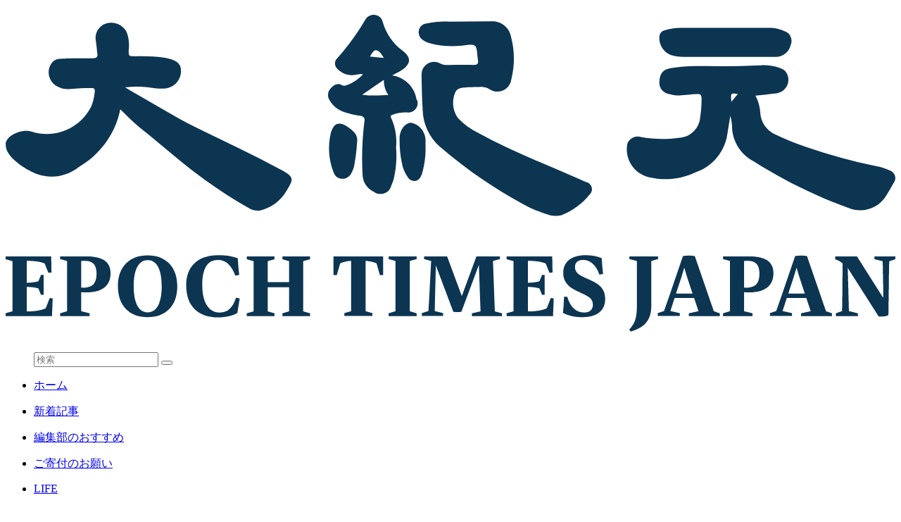

--- FILE ---
content_type: text/html; charset=UTF-8
request_url: https://mb.epochtimes.jp/author/48845
body_size: 15021
content:
<!DOCTYPE html>
<html xml:lang="ja" lang="ja" prefix="og: http://ogp.me/ns# fb: http://ogp.me/ns/fb#">

<head>
<meta http-equiv="Content-Type" content="text/html; charset=utf-8" />
<meta charset="UTF-8">

<link rel="preload" as="image" href="https://mb.epochtimes.jp/assets/uploads/2022/10/GettyImages-1201154734-1024x683.jpg" />

<!--
<link id="favicon1" rel="shortcut icon" type="image/x-icon" href="/ENTD_Favicon_16x16.png" sizes="16x16" />
<link id="favicon2" rel="apple-touch-icon-precomposed" type="image/x-icon" href="/ENTD_180x180.png" sizes="180x180"/>
<meta id="favicon3" name="msapplication-TileImage" type="image/x-icon" content="/ENTD_270x270.png" sizes="270x270"/>
-->

<link href="/assets/themes/ntd/images/icons/etfavicon.ico" rel="shortcut icon" />


<meta name="site" content="www.epochtimes.jp">
<meta name="viewport" content="width=device-width, initial-scale=1">
<meta property="fb:pages" content="1050102121733399" />


<script type="application/ld+json">
    {
      "@context": "https://schema.org",
      "@type": "NewsArticle",
      "articleSection": "SDGs",
      "mainEntityOfPage": {
        "@type": "WebPage",
        "@id": "https://mb.epochtimes.jp/2024/12/122884.html"
      },
      "headline": "気候変動の原因とされるCO2 &#8230;「地球と生命に有益」＝専門家",
      "image": {
        "@type": "ImageObject",
        "url": "https://mb.epochtimes.jp/assets/uploads/2022/10/GettyImages-1201154734.jpg"
      },
      "datePublished": "2024-12-01T18:15:05+00:00",
      "dateModified": "2024-12-01T19:17:54+00:00",
      "author": {
        "@type": "Person",
        "name": "Ella Kietlinska, Joshua Philipp"
      },
      "publisher": {
        "@type": "Organization",
        "name": "Epoch Times Japan",
        "logo": {
          "@type": "ImageObject",
          "url": "https://www.epochtimes.jp/assets/themes/ntd/images/img/logo_v2.svg"
        }
      },
      "description": ""
    }
</script>


<title>Ella Kietlinska | 大紀元 エポックタイムズ</title>
<link rel='dns-prefetch' href='//cdn.jsdelivr.net' />
<link rel='dns-prefetch' href='//s.w.org' />
<link rel='stylesheet' id='jet-news-css'  href='https://mb.epochtimes.jp/assets/themes/ntd/css/jet_news.min.css?ver=2025122312' type='text/css' media='all' />
<link rel='stylesheet' id='genericons-new-css'  href='https://mb.epochtimes.jp/assets/themes/ntd/css/genericons.css?ver=2025122312' type='text/css' media='all' />

<script>var jet_ga4_id = 'G-MB291ZJF14';
var jet_sub_site = 'NEWS';
var jet_archive_name = 'Ella Kietlinska';
var jet_page_type = 'ARCHIVE';
</script>
<!-- Google Tag Manager -->
<script>(function(w,d,s,l,i){w[l]=w[l]||[];w[l].push({'gtm.start':
new Date().getTime(),event:'gtm.js'});var f=d.getElementsByTagName(s)[0],
j=d.createElement(s),dl=l!='dataLayer'?'&l='+l:'';j.async=true;j.src=
'https://www.googletagmanager.com/gtm.js?id='+i+dl;f.parentNode.insertBefore(j,f);
})(window,document,'script','dataLayer','GTM-T4T56S4');</script>
<!-- End Google Tag Manager --><script></script><script></script><link rel="icon" href="https://mb.epochtimes.jp/assets/uploads/2022/10/s_88x88.jpg" sizes="32x32" />
<link rel="icon" href="https://mb.epochtimes.jp/assets/uploads/2022/10/s_88x88.jpg" sizes="192x192" />
<link rel="apple-touch-icon-precomposed" href="https://mb.epochtimes.jp/assets/uploads/2022/10/s_88x88.jpg" />
<meta name="msapplication-TileImage" content="https://mb.epochtimes.jp/assets/uploads/2022/10/s_88x88.jpg" />
<!--[if lt IE 9]>
     <script type="text/javascript" src="/assets/themes/ntd/js/html5.js"></script>
     <link href="/assets/themes/ntd/css/ie.css" rel="stylesheet" type="text/css" />
<![endif]-->

<link rel="preconnect" href="https://fonts.googleapis.com">
<link rel="preconnect" href="https://fonts.gstatic.com" crossorigin>
<link href="https://fonts.googleapis.com/css2?family=Noto+Sans+JP:wght@400;500;700;900&family=Noto+Serif+JP:wght@900&display=swap" rel="stylesheet">

<!-- User Heat Tag -->
<script type="text/javascript">
(function(add, cla){window['UserHeatTag']=cla;window[cla]=window[cla]||function(){(window[cla].q=window[cla].q||[]).push(arguments)},window[cla].l=1*new Date();var ul=document.createElement('script');var tag = document.getElementsByTagName('script')[0];ul.async=1;ul.src=add;tag.parentNode.insertBefore(ul,tag);})('//uh.nakanohito.jp/uhj2/uh.js', '_uhtracker');_uhtracker({id:'uh2WkRDGZz'});
</script>
<!-- End User Heat Tag -->

<!-- Tayori Help Center -->
<script>(function(t,a,y,o,r,i){r=a.createElement(y),i=a.getElementsByTagName(y)[0];r.type='text/javascript';r.async=1;r.src='//epochtimes.tayori.com/chat/98af8cfe99f0331cd4c419e418df9f86b810c904/tag.js';r.id='tayori-chat-tag';i.parentNode.insertBefore(r,i)})(window,document,'script');</script>
<!-- Tayori Help Center -->

<script src="https://cdn.onesignal.com/sdks/web/v16/OneSignalSDK.page.js" defer></script>
<script>
  window.OneSignalDeferred = window.OneSignalDeferred || [];
  OneSignalDeferred.push(async function(OneSignal) {
    await OneSignal.init({
      appId: "f1642623-4033-4132-b2a6-c24b52dbffbd",
    });
  });
</script>

</head>
<body class="archive tax-authors term-ella-kietlinska term-48845">
<!-- Google Tag Manager (noscript) -->
<noscript><iframe src="https://www.googletagmanager.com/ns.html?id=GTM-T4T56S4"
height="0" width="0" style="display:none;visibility:hidden"></iframe></noscript>
<!-- End Google Tag Manager (noscript) --><header id='header' class="mini" role="banner">
	<div class="container ham_container">
		<div class="hamburger"><a href="javascript:void(0);"></a></div>
		<div class="logo"><h1><a href="https://mb.epochtimes.jp"><img src="/assets/themes/ntd/images/img/logo_v2.svg"></a></h1></div>
        <div id="login_wrapper"></div>
	</div>
	<div id="navbox" class="dark_background hidden">
		<ul class="search_box">
			<form action="https://mb.epochtimes.jp/" class="search_form" method="get">
				<input type="search" class="search-field" placeholder="検索" value="" name="s" title="Search for:" autocomplete="off" required>
				<button type="submit" class="search_icon"></button>
			</form>
		</ul>
		<ul class="front home">
  <li>
    <a href="/">ホーム</a>
  </li>
</ul>
<ul class="front todays_headline">
  <li><a href="/latest/">新着記事</a></li>
</ul>
<ul class="front editors_picks">
  <li><a href="/pickups/">編集部のおすすめ</a></li>
</ul>
<ul class="donation has_sub_menu">
  <li class="genericon-emg-heart"><a href="/donate/">ご寄付のお願い</a></li>
</ul>
<ul class="donation has_sub_menu">
  <li class=""><a href="/life/">LIFE</a></li>
</ul>
<ul class="front video">
  <li><a href="/tv/">EPOCH TV</a></li>
</ul>
<ul class="has_sub_menu cat_170">
  <li><a href="/category/170/">日本</a><span class="arrow_up_down"></span></li>
  <div class="menu-category-menu-us-container">
    <ul id="menu-category-menu-us" class="nav-menu">
      <li><a href="/category/305/">政治</a></li>
      <li><a href="/category/396/">経済</a></li>
      <li><a href="/category/307/">社会</a></li>
      <li><a href="/category/410/">外交</a></li>
      <li><a href="/category/306/">防衛</a></li>
    </ul>
  </div>
</ul>
<ul class="has_sub_menu cat_100">
  <li><a href="/category/100/">中国</a><span class="arrow_up_down"></span></li>
  <div class="menu-category-menu-us-container">
    <ul id="menu-category-menu-us" class="nav-menu">
      <li><a href="/category/314/">中国政治</a></li>
      <li><a href="/category/319/">社会問題</a></li>
      <li><a href="/category/318/">中国経済</a></li>
      <li><a href="/category/315/">中国軍事</a></li>
      <li><a href="/category/316/">人権問題</a></li>
      <li><a href="/category/317/">浸透工作</a></li>
    </ul>
  </div>
</ul>
<ul class="has_sub_menu cat_400">
  <li><a href="/category/400/">アメリカ</a><span class="arrow_up_down"></span></li>
  <div class="menu-category-menu-us-container">
    <ul id="menu-category-menu-us" class="nav-menu">
      <li><a href="/category/386/">アメリカ政治</a></li>
      <li><a href="/category/387/">アメリカ社会</a></li>
      <li><a href="/category/388/">アメリカ経済</a></li>
      <li><a href="/category/389/">アメリカ軍事</a></li>
    </ul>
  </div>
</ul>
<ul class="has_sub_menu cat_169">
  <li><a href="/category/169/">国際</a><span class="arrow_up_down"></span></li>
  <div class="menu-category-menu-us-container">
    <ul id="menu-category-menu-us" class="nav-menu">
      <li><a href="/category/401/">朝鮮半島</a></li>
      <li><a href="/category/402/">東南アジア・南アジア</a></li>
      <li><a href="/category/311/">欧州・ロシア</a></li>
      <li><a href="/category/310/">北米・中南米</a></li>
      <li><a href="/category/312/">中東・アフリカ</a></li>
      <li><a href="/category/313/">オセアニア</a></li>
    </ul>
  </div>
</ul>
<ul class="has_sub_menu cat_108">
  <li><a href="/category/108/">オピニオン</a><span class="arrow_up_down"></span></li>
  <div class="menu-category-menu-us-container">
    <ul id="menu-category-menu-us" class="nav-menu">
      <li><a href="/category/390/">大紀元社説</a></li>
      <li><a href="/category/391/">大紀元インタビュー</a></li>
      <li><a href="/category/392/">百家評論</a></li>
      <li><a href="/category/393/">悪魔が世界を統治している</a></li>
      <li><a href="/category/394/">共産主義の最終目的</a></li>
      <li><a href="/category/395/">共産党に関する九つの評論</a></li>
    </ul>
  </div>
</ul>
<ul class="has_sub_menu cat_104">
  <li><a href="/category/104/">暮らし</a><span class="arrow_up_down"></span></li>
  <div class="menu-category-menu-us-container">
    <ul id="menu-category-menu-us" class="nav-menu">
      <li><a href="/category/345/">料理・グルメ</a></li>
      <li><a href="/category/346/">ライフハック</a></li>
      <li><a href="/category/347/">感動ストーリー</a></li>
      <li><a href="/category/350/">スピリチュアル</a></li>
      <li><a href="/category/348/">こころを修める</a></li>
      <li><a href="/category/349/">社会問題（LIFE）</a></li>
    </ul>
  </div>
</ul>
<ul class="has_sub_menu cat_373">
  <li><a href="/category/373/">健康・美容</a><span class="arrow_up_down"></span></li>
  <div class="menu-category-menu-us-container">
    <ul id="menu-category-menu-us" class="nav-menu">
      <li><a href="/category/370">ダイエット</a></li>
      <li><a href="/category/369">栄養・食生活</a></li>
      <li><a href="/category/368">養生ライフ</a></li>
      <li><a href="/category/371">漢方・薬膳</a></li>
      <li><a href="/category/57608">医食同源</a></li>
      <li><a href="/category/58160">美容</a></li>
    </ul>
  </div>
</ul>
<ul class="has_sub_menu cat_102">
  <li><a href="/category/102/">文化・歴史</a><span class="arrow_up_down"></span></li>
  <div class="menu-category-menu-us-container">
    <ul id="menu-category-menu-us" class="nav-menu">
      <li><a href="/category/352">ものがたり</a></li>
      <li><a href="/category/353">東洋文化</a></li>
      <li><a href="/category/58157">西洋文化</a></li>
      <li><a href="/category/354">先人の超技術</a></li>
      <li><a href="/category/58158">歴史</a></li>
      <li><a href="/category/351">伝記</a></li>
    </ul>
  </div>
</ul>
<ul class="has_sub_menu cat_372">
  <li><a href="/category/372/">教育・道徳</a><span class="arrow_up_down"></span></li>
  <div class="menu-category-menu-us-container">
    <ul id="menu-category-menu-us" class="nav-menu">
      <li><a href="/category/356/">こども豆知識</a></li>
      <li><a href="/category/355/">古人の知恵</a></li>
      <li><a href="/category/357/">子供の教育</a></li>
    </ul>
  </div>
</ul>
<ul class="has_sub_menu cat_103">
  <li><a href="/category/103/">自然・科学</a><span class="arrow_up_down"></span></li>
  <div class="menu-category-menu-us-container">
    <ul id="menu-category-menu-us" class="nav-menu">
      <li><a href="/category/360">テクノロジー</a></li>
      <li><a href="/category/361">驚きの研究</a></li>
      <li><a href="/category/359">素晴らしい自然</a></li>
      <li><a href="/category/358">宇宙</a></li>
    </ul>
  </div>
</ul>
<ul class="has_sub_menu cat_105">
  <li><a href="/category/105/">エンタメ</a><span class="arrow_up_down"></span></li>
  <div class="menu-category-menu-us-container">
    <ul id="menu-category-menu-us" class="nav-menu">
      <li><a href="/category/58153">動物プラザ</a></li>
      <li><a href="/category/366">旅行・アウトドア</a></li>
      <li><a href="/category/365">イベント・商品・サービス</a></li>
      <li><a href="/category/364">面白ネタ</a></li>
      <li><a href="/category/363">漢字パズル</a></li>
      <li><a href="/category/58154">PR</a></li>
    </ul>
  </div>
</ul>
<ul class="front ">
  <li><a href="https://mb.epochtimes.jp/?UserProfile=true/">マイページ</a></li>
</ul>
<ul class="front ">
  <li><a href="https://help.epochtimes.jp/hc/ja" target="help">ヘルプセンター</a></li>
</ul>
<ul class="front ">
  <li><a href="https://help.epochtimes.jp/hc/ja#category-list" target="faq">FAQ（よくあるご質問）</a></li>
</ul>
<ul class="front ">
  <li><a href="https://epochtimes.tayori.com/q/customer-help-center/detail/660792/" target="_blank">月額寄付解約方法について</a></li>
</ul>	</div>
</header>
<main id="main" role="main" class="all_archive">

  
<div class="cat-banner clear">
  </div>

<div class="first_page_top">
  <div class="cat_name">

        <h1 class="ella-kietlinska">
      <a href="https://mb.epochtimes.jp/author/48845">
        Ella Kietlinska      </a>
    </h1>
    
  </div>
</div>

  
<div class="main_content">

      <!-- <div class="left_banner"> -->
      
            
    <!-- </div> -->
    
  <div class="left_col">
    <div class='posts_list'>
  
<section class='post_wrapper post_flex flex5050'>

<div class="image">
  <div class='img_wrapper'>

      <a href="https://mb.epochtimes.jp/2024/12/122884.html">
              <img alt="気候変動の原因とされるCO2 &#8230;「地球と生命に有益」＝専門家" class="lazy_no" loading="eager" src="https://mb.epochtimes.jp/assets/uploads/2022/10/GettyImages-1201154734-600x400.jpg" data-src="https://mb.epochtimes.jp/assets/uploads/2022/10/GettyImages-1201154734-600x400.jpg">
          </a>
    
      </div>
</div>
<div class='infos'>
  <h3 class="post_title">
  <a title="気候変動の原因とされるCO2 &#8230;「地球と生命に有益」＝専門家" href="https://mb.epochtimes.jp/2024/12/122884.html"><span class="raw_title">気候変動の原因とされるCO2 &#8230;「地球と生命に有益」＝専門家</span></a>
 

    <span class="metaTags_subs"><img src="/assets/themes/ntd/images/icons/silver.svg" class="lock_icon_p"></span>
    </h3>
    <div class='excerpt'>
    </div>
  
    <div class='metas'>
    <span class="time">2024/12/01</span> <span class="authors">
  <span class="author_name"><a href="https://mb.epochtimes.jp/author/48845">Ella Kietlinska</a></span>, <span class="author_name"><a href="https://mb.epochtimes.jp/author/49267">Joshua Philipp</a></span>
</span>  </div>
    
  

</div></section>


  
<section class='post_wrapper post_flex flex6535'>

<div class="image">
  <div class='img_wrapper'>

      <a href="https://mb.epochtimes.jp/2024/11/230723.html">
              <img alt="大量移民は国家消滅への道（上）" class="lazy_no" loading="eager" src="https://mb.epochtimes.jp/assets/uploads/2024/06/64142cc133cfab8a9d61145488e11603-600x337.jpg" data-src="https://mb.epochtimes.jp/assets/uploads/2024/06/64142cc133cfab8a9d61145488e11603-600x337.jpg">
          </a>
    
      </div>
</div>
<div class='infos'>
  <h3 class="post_title">
  <a title="大量移民は国家消滅への道（上）" href="https://mb.epochtimes.jp/2024/11/230723.html"><span class="raw_title">大量移民は国家消滅への道（上）</span></a>
 

    <span class="metaTags_subs"><img src="/assets/themes/ntd/images/icons/silver.svg" class="lock_icon_p"></span>
    </h3>
    <div class='excerpt'>
  新たな大規模移民の波がグローバルに起きている。国民としての結束を弱め、各国が次第に自国のアイデンティティを喪失する可能性がある。  </div>
  
    <div class='metas'>
    <span class="time">2024/11/25</span> <span class="authors">
  <span class="author_name"><a href="https://mb.epochtimes.jp/author/48845">Ella Kietlinska</a></span>, <span class="author_name"><a href="https://mb.epochtimes.jp/author/49267">Joshua Philipp</a></span>
</span>  </div>
    
  

</div></section>


  
<section class='post_wrapper post_flex flex6535'>

<div class="image">
  <div class='img_wrapper'>

      <a href="https://mb.epochtimes.jp/2024/06/230756.html">
              <img alt="大量移民は国家消滅への道（下）" class="lazy_no" loading="eager" src="https://mb.epochtimes.jp/assets/uploads/2024/06/64142cc133cfab8a9d61145488e11603-600x337.jpg" data-src="https://mb.epochtimes.jp/assets/uploads/2024/06/64142cc133cfab8a9d61145488e11603-600x337.jpg">
          </a>
    
        <span class="premium_icon"></span>
      </div>
</div>
<div class='infos'>
  <h3 class="post_title">
  <a title="大量移民は国家消滅への道（下）" href="https://mb.epochtimes.jp/2024/06/230756.html"><span class="raw_title">大量移民は国家消滅への道（下）</span></a>
 

    <span class="metaTags_subs"><img src="/assets/themes/ntd/images/icons/gold.svg" class="lock_icon_p"></span>
    </h3>
    <div class='excerpt'>
  アレックス・ニューマン氏は、6年前に国連で採択された移民協定は移民を「特権から権利」へと再定義したと述べた。  </div>
  
    <div class='metas'>
    <span class="time">2024/06/05</span> <span class="authors">
  <span class="author_name"><a href="https://mb.epochtimes.jp/author/48845">Ella Kietlinska</a></span>, <span class="author_name"><a href="https://mb.epochtimes.jp/author/49267">Joshua Philipp</a></span>
</span>  </div>
    
  

</div></section>


  
<section class='post_wrapper post_flex flex6535'>

<div class="image">
  <div class='img_wrapper'>

      <a href="https://mb.epochtimes.jp/2023/11/184588.html">
              <img alt="気候変動対処の名目で米国は共産化する可能性が高い＝専門家" class="lazy_no" loading="eager" src="https://mb.epochtimes.jp/assets/uploads/2023/10/GettyImages-1176577957-600x400.jpg" data-src="https://mb.epochtimes.jp/assets/uploads/2023/10/GettyImages-1176577957-600x400.jpg">
          </a>
    
        <span class="premium_icon"></span>
      </div>
</div>
<div class='infos'>
  <h3 class="post_title">
  <a title="気候変動対処の名目で米国は共産化する可能性が高い＝専門家" href="https://mb.epochtimes.jp/2023/11/184588.html"><span class="raw_title">気候変動対処の名目で米国は共産化する可能性が高い＝専門家</span></a>
 

    <span class="metaTags_subs"><img src="/assets/themes/ntd/images/icons/gold.svg" class="lock_icon_p"></span>
    </h3>
    <div class='excerpt'>
  「支配者は、気候変動に対処するという名目で、COVID-19大流行時と同様の「非常権限」を手に入れようとしている。その最終的な目的は、社会全体に対する統制力を得ることである」  </div>
  
    <div class='metas'>
    <span class="time">2023/11/10</span> <span class="authors">
  <span class="author_name"><a href="https://mb.epochtimes.jp/author/48845">Ella Kietlinska</a></span>, <span class="author_name"><a href="https://mb.epochtimes.jp/author/49267">Joshua Philipp</a></span>
</span>  </div>
    
  

</div></section>


  
<section class='post_wrapper post_flex flex6535'>

<div class="image">
  <div class='img_wrapper'>

      <a href="https://mb.epochtimes.jp/2023/07/160893.html">
              <img alt="ジェンダーイデオロギーの行き着く先はトランスヒューマニズム、米ジャーナリストが指摘" class="lazy_no" loading="eager" src="https://mb.epochtimes.jp/assets/uploads/2023/07/id5362943-Jennifer-Bilek-4-1200x622-600x311.jpg" data-src="https://mb.epochtimes.jp/assets/uploads/2023/07/id5362943-Jennifer-Bilek-4-1200x622-600x311.jpg">
          </a>
    
        <span class="premium_icon"></span>
      </div>
</div>
<div class='infos'>
  <h3 class="post_title">
  <a title="ジェンダーイデオロギーの行き着く先はトランスヒューマニズム、米ジャーナリストが指摘" href="https://mb.epochtimes.jp/2023/07/160893.html"><span class="raw_title">ジェンダーイデオロギーの行き着く先はトランスヒューマニズム、米ジャーナリストが指摘</span></a>
 

    <span class="metaTags_subs"><img src="/assets/themes/ntd/images/icons/gold.svg" class="lock_icon_p"></span>
    </h3>
    <div class='excerpt'>
  近年推進されているジェンダー・アファーミング・ケア（性自認を尊重する医療）の行き着く先はトランスヒューマニズムであると、米ジャーナリストが指摘している。  </div>
  
    <div class='metas'>
    <span class="time">2023/07/08</span> <span class="authors">
  <span class="author_name"><a href="https://mb.epochtimes.jp/author/48845">Ella Kietlinska</a></span>, <span class="author_name"><a href="https://mb.epochtimes.jp/author/48846">Jan Jekielek</a></span>
</span>  </div>
    
  

</div></section>


  
<section class='post_wrapper post_flex flex6535'>

<div class="image">
  <div class='img_wrapper'>

      <a href="https://mb.epochtimes.jp/2022/08/113238.html">
              <img alt="化学肥料イコール悪なのか？　農業の過剰規制に警鐘を鳴らす土壌研究者" class="lazy_no" loading="eager" src="https://mb.epochtimes.jp/assets/uploads/2022/08/GettyImages-1413171799-300x193.jpg" data-src="https://mb.epochtimes.jp/assets/uploads/2022/08/GettyImages-1413171799-300x193.jpg">
          </a>
    
        <span class="premium_icon"></span>
      </div>
</div>
<div class='infos'>
  <h3 class="post_title">
  <a title="化学肥料イコール悪なのか？　農業の過剰規制に警鐘を鳴らす土壌研究者" href="https://mb.epochtimes.jp/2022/08/113238.html"><span class="raw_title">化学肥料イコール悪なのか？　農業の過剰規制に警鐘を鳴らす土壌研究者</span></a>
 

    <span class="metaTags_subs"><img src="/assets/themes/ntd/images/icons/gold.svg" class="lock_icon_p"></span>
    </h3>
    <div class='excerpt'>
    </div>
  
    <div class='metas'>
    <span class="time">2022/08/14</span> <span class="authors">
  <span class="author_name"><a href="https://mb.epochtimes.jp/author/48845">Ella Kietlinska</a></span>, <span class="author_name"><a href="https://mb.epochtimes.jp/author/49267">Joshua Philipp</a></span>
</span>  </div>
    
  

</div></section>


  
<section class='post_wrapper post_flex flex6535'>

<div class="image">
  <div class='img_wrapper'>

      <a href="https://mb.epochtimes.jp/2022/08/112474.html">
              <img alt="農業制限の背景に国連SDGs　富の分配や相互依存に繋がる＝国際ジャーナリスト" class="lazy_no" loading="eager" src="https://mb.epochtimes.jp/assets/uploads/2022/08/GettyImages-1242233755-300x170.jpg" data-src="https://mb.epochtimes.jp/assets/uploads/2022/08/GettyImages-1242233755-300x170.jpg">
          </a>
    
        <span class="premium_icon"></span>
      </div>
</div>
<div class='infos'>
  <h3 class="post_title">
  <a title="農業制限の背景に国連SDGs　富の分配や相互依存に繋がる＝国際ジャーナリスト" href="https://mb.epochtimes.jp/2022/08/112474.html"><span class="raw_title">農業制限の背景に国連SDGs　富の分配や相互依存に繋がる＝国際ジャーナリスト</span></a>
 

    <span class="metaTags_subs"><img src="/assets/themes/ntd/images/icons/gold.svg" class="lock_icon_p"></span>
    </h3>
    <div class='excerpt'>
    </div>
  
    <div class='metas'>
    <span class="time">2022/08/08</span> <span class="authors">
  <span class="author_name"><a href="https://mb.epochtimes.jp/author/48845">Ella Kietlinska</a></span>, <span class="author_name"><a href="https://mb.epochtimes.jp/author/49267">Joshua Philipp</a></span>
</span>  </div>
    
  

</div></section>


  
<section class='post_wrapper post_flex flex6535'>

<div class="image">
  <div class='img_wrapper'>

      <a href="https://mb.epochtimes.jp/2022/07/109182.html">
              <img alt="社会的絆の喪失が、大衆形成と全体主義国家の台頭をもたらす" class="lazy_no" loading="eager" src="https://mb.epochtimes.jp/assets/uploads/2022/07/Mattias-Desmet-1200x675-1-300x169.jpg" data-src="https://mb.epochtimes.jp/assets/uploads/2022/07/Mattias-Desmet-1200x675-1-300x169.jpg">
          </a>
    
      </div>
</div>
<div class='infos'>
  <h3 class="post_title">
  <a title="社会的絆の喪失が、大衆形成と全体主義国家の台頭をもたらす" href="https://mb.epochtimes.jp/2022/07/109182.html"><span class="raw_title">社会的絆の喪失が、大衆形成と全体主義国家の台頭をもたらす</span></a>
 

    <span class="metaTags_subs"><img src="/assets/themes/ntd/images/icons/silver.svg" class="lock_icon_p"></span>
    </h3>
    <div class='excerpt'>
    </div>
  
    <div class='metas'>
    <span class="time">2022/07/02</span> <span class="authors">
  <span class="author_name"><a href="https://mb.epochtimes.jp/author/48845">Ella Kietlinska</a></span>, <span class="author_name"><a href="https://mb.epochtimes.jp/author/48846">Jan Jekielek</a></span>
</span>  </div>
    
  

</div></section>

</div>  </div>
  <div class="right_col">
    <div class="top_news block">
  
  <!-- <div class="block latest_right_banner">
      
      </div> -->

	<div class="block_title"><a href="https://mb.epochtimes.jp/topnews">トップニュース</a></div>
  <div class='posts_list pl_short_title'>
		
<section class='post_wrapper post_flex flex6535 smaller_title'>

<div class="image">
  <div class='img_wrapper'>

      <a href="https://mb.epochtimes.jp/2026/02/346312.html">
              <img alt="ラテンアメリカを巡回する中国の「病院船」　軍事目的の疑い" class="lazy_no" loading="eager" src="https://mb.epochtimes.jp/assets/uploads/2026/02/id5979060-China-hospital-ship-2-200x120.jpg" data-src="https://mb.epochtimes.jp/assets/uploads/2026/02/id5979060-China-hospital-ship-2-200x120.jpg">
          </a>
    
        <span class="premium_icon"></span>
      </div>
</div>
<div class='infos'>
  <h3 class="post_title">
  <a title="ラテンアメリカを巡回する中国の「病院船」　軍事目的の疑い" href="https://mb.epochtimes.jp/2026/02/346312.html"><span class="raw_title">ラテンアメリカを巡回する中国の「病院船」　軍事目的の疑い</span></a>
 

    <span class="metaTags_subs"><img src="/assets/themes/ntd/images/icons/gold.svg" class="lock_icon_p"></span>
    </h3>
  
    <div class='metas'>
    <span class="label">編集部おすすめ</span> <span class="time_diff"><span class='label_new'>NEW</span> </span>  </div>
    
<div class="ymk_social">
  <a class="share_link" href="javascript:void(0)">
    share
    <span data-post-id="346312" class="share" id="share_post_346312"></span>
  </a>

  <span id="share_dropdown_346312" class="share_dropdown" data-title="ラテンアメリカを巡回する中国の「病院船」　軍事目的の疑い" style='display: none;'>
    <div class="share">
      <a href="javascript:void(0)" class="copy_url" data-url="https://mb.epochtimes.jp/share/346312"><span class="share_icon svg_icon link"><span class="inner"></span></span>
      <span class="copy_link_message">リンクをコピー</span>
      </a>
      <a target="_blank" href="https://twitter.com/intent/tweet?text=%E7%B1%B3%E5%9B%BD%E3%81%8C%E4%B8%AD%E5%9B%BD%E3%82%84%E3%81%9D%E3%81%AE%E4%BB%96%E3%81%AE%E6%95%B5%E5%AF%BE%E8%80%85%E3%82%92%E6%8A%91%E3%81%88%E8%BE%BC%E3%82%80%E3%81%9F%E3%82%81%E3%81%AB%E3%83%A9%E3%83%86%E3%83%B3%E3%82%A2%E3%83%A1%E3%83%AA%E3%82%AB%E3%81%A7%E3%81%AE%E5%BD%B1%E9%9F%BF%E5%8A%9B%E3%82%92%E5%BC%B7%E3%82%81%E3%81%A6%E3%81%84%E3%82%8B%E3%81%AE%E3%81%A8%E5%90%8C%E6%99%82%E6%9C%9F%E3%81%AB%E3%80%81%E3%81%93%E3%81%AE%E4%B8%AD%E5%9B%BD%E3%81%AE%E7%97%85%E9%99%A2%E8%88%B9%E3%81%AF%E5%90%8C%E5%9C%B0%E5%9F%9F%E3%82%92%E5%B7%A1%E5%9B%9E%E3%81%97%E3%81%A6%E3%81%84%E3%82%8B&url=https%3A%2F%2Fmb.epochtimes.jp%2Fshare%2F346312%3Futm_campaign%3Dsocialshare_twitter%26utm_source%3Dtwitter.com"><span class="share_icon twitter"><span class="inner"></span></span>
      Twitter
      </a>
      <a target="_blank" href="https://www.facebook.com/sharer/sharer.php?quote=%E7%B1%B3%E5%9B%BD%E3%81%8C%E4%B8%AD%E5%9B%BD%E3%82%84%E3%81%9D%E3%81%AE%E4%BB%96%E3%81%AE%E6%95%B5%E5%AF%BE%E8%80%85%E3%82%92%E6%8A%91%E3%81%88%E8%BE%BC%E3%82%80%E3%81%9F%E3%82%81%E3%81%AB%E3%83%A9%E3%83%86%E3%83%B3%E3%82%A2%E3%83%A1%E3%83%AA%E3%82%AB%E3%81%A7%E3%81%AE%E5%BD%B1%E9%9F%BF%E5%8A%9B%E3%82%92%E5%BC%B7%E3%82%81%E3%81%A6%E3%81%84%E3%82%8B%E3%81%AE%E3%81%A8%E5%90%8C%E6%99%82%E6%9C%9F%E3%81%AB%E3%80%81%E3%81%93%E3%81%AE%E4%B8%AD%E5%9B%BD%E3%81%AE%E7%97%85%E9%99%A2%E8%88%B9%E3%81%AF%E5%90%8C%E5%9C%B0%E5%9F%9F%E3%82%92%E5%B7%A1%E5%9B%9E%E3%81%97%E3%81%A6%E3%81%84%E3%82%8B&u=https://mb.epochtimes.jp/share/346312%3Futm_campaign%3Dsocialshare_fb%26utm_source%3Dfacebook.com"><span class="share_icon fb"><span class="inner"></span></span>
      Facebook
      </a>
      <a href="https://line.me/R/msg/text?%E7%B1%B3%E5%9B%BD%E3%81%8C%E4%B8%AD%E5%9B%BD%E3%82%84%E3%81%9D%E3%81%AE%E4%BB%96%E3%81%AE%E6%95%B5%E5%AF%BE%E8%80%85%E3%82%92%E6%8A%91%E3%81%88%E8%BE%BC%E3%82%80%E3%81%9F%E3%82%81%E3%81%AB%E3%83%A9%E3%83%86%E3%83%B3%E3%82%A2%E3%83%A1%E3%83%AA%E3%82%AB%E3%81%A7%E3%81%AE%E5%BD%B1%E9%9F%BF%E5%8A%9B%E3%82%92%E5%BC%B7%E3%82%81%E3%81%A6%E3%81%84%E3%82%8B%E3%81%AE%E3%81%A8%E5%90%8C%E6%99%82%E6%9C%9F%E3%81%AB%E3%80%81%E3%81%93%E3%81%AE%E4%B8%AD%E5%9B%BD%E3%81%AE%E7%97%85%E9%99%A2%E8%88%B9%E3%81%AF%E5%90%8C%E5%9C%B0%E5%9F%9F%E3%82%92%E5%B7%A1%E5%9B%9E%E3%81%97%E3%81%A6%E3%81%84%E3%82%8Bhttps%3A%2F%2Fmb.epochtimes.jp%2Fshare%2F346312%3Futm_campaign%3Dsocialshare_line%26utm_source%3Dline.me"><span class="share_icon svg_icon line"><span class="inner"></span></span>
      <span>LINE</span>
      </a>
      <a href="https://t.me/share/url?text=%E7%B1%B3%E5%9B%BD%E3%81%8C%E4%B8%AD%E5%9B%BD%E3%82%84%E3%81%9D%E3%81%AE%E4%BB%96%E3%81%AE%E6%95%B5%E5%AF%BE%E8%80%85%E3%82%92%E6%8A%91%E3%81%88%E8%BE%BC%E3%82%80%E3%81%9F%E3%82%81%E3%81%AB%E3%83%A9%E3%83%86%E3%83%B3%E3%82%A2%E3%83%A1%E3%83%AA%E3%82%AB%E3%81%A7%E3%81%AE%E5%BD%B1%E9%9F%BF%E5%8A%9B%E3%82%92%E5%BC%B7%E3%82%81%E3%81%A6%E3%81%84%E3%82%8B%E3%81%AE%E3%81%A8%E5%90%8C%E6%99%82%E6%9C%9F%E3%81%AB%E3%80%81%E3%81%93%E3%81%AE%E4%B8%AD%E5%9B%BD%E3%81%AE%E7%97%85%E9%99%A2%E8%88%B9%E3%81%AF%E5%90%8C%E5%9C%B0%E5%9F%9F%E3%82%92%E5%B7%A1%E5%9B%9E%E3%81%97%E3%81%A6%E3%81%84%E3%82%8B&url=https%3A%2F%2Fmb.epochtimes.jp%2Fshare%2F346312%3Futm_campaign%3Dsocialshare_telegram%26utm_source%3Dt.me"><span class="share_icon svg_icon telegram"><span class="inner"></span></span>
      <span>Telegram</span>
      </a>
      <a href="mailto:?subject=%E3%83%A9%E3%83%86%E3%83%B3%E3%82%A2%E3%83%A1%E3%83%AA%E3%82%AB%E3%82%92%E5%B7%A1%E5%9B%9E%E3%81%99%E3%82%8B%E4%B8%AD%E5%9B%BD%E3%81%AE%E3%80%8C%E7%97%85%E9%99%A2%E8%88%B9%E3%80%8D%E3%80%80%E8%BB%8D%E4%BA%8B%E7%9B%AE%E7%9A%84%E3%81%AE%E7%96%91%E3%81%84&amp;body=米国が中国やその他の敵対者を抑え込むためにラテンアメリカでの影響力を強めているのと同時期に、この中国の病院船は同地域を巡回しているhttps://mb.epochtimes.jp/share/346312?utm_campaign=socialshare_email%26utm_source=email"><span class="share_icon email"><span class="inner"></span></span>
      <span>メール</span>
      </a>
    </div>
  </span>

  <a class="cmt_link_jet" href="https://mb.epochtimes.jp/2026/02/346312.html#comments">comments<span class="comments"
      id="cmt_post_346312"></span></a>

</div>


  

</div></section>
<section class='post_wrapper post_flex flex6535 smaller_title'>

<div class="image">
  <div class='img_wrapper'>

      <a href="https://mb.epochtimes.jp/2026/02/346342.html">
              <img alt="習近平に近づけば近づくほど　身の危険は増す" class="lazy_no" loading="eager" src="https://mb.epochtimes.jp/assets/uploads/2026/02/id103991961-GettyImages-1244161036-2-1200x675-1-868x488-200x120.jpg" data-src="https://mb.epochtimes.jp/assets/uploads/2026/02/id103991961-GettyImages-1244161036-2-1200x675-1-868x488-200x120.jpg">
          </a>
    
        <span class="premium_icon"></span>
      </div>
</div>
<div class='infos'>
  <h3 class="post_title">
  <a title="習近平に近づけば近づくほど　身の危険は増す" href="https://mb.epochtimes.jp/2026/02/346342.html"><span class="raw_title">習近平に近づけば近づくほど　身の危険は増す</span></a>
 

    <span class="metaTags_subs"><img src="/assets/themes/ntd/images/icons/gold.svg" class="lock_icon_p"></span>
    </h3>
  
    <div class='metas'>
     <span class="time_diff">今日 </span>  </div>
    
<div class="ymk_social">
  <a class="share_link" href="javascript:void(0)">
    share
    <span data-post-id="346342" class="share" id="share_post_346342"></span>
  </a>

  <span id="share_dropdown_346342" class="share_dropdown" data-title="習近平に近づけば近づくほど　身の危険は増す" style='display: none;'>
    <div class="share">
      <a href="javascript:void(0)" class="copy_url" data-url="https://mb.epochtimes.jp/share/346342"><span class="share_icon svg_icon link"><span class="inner"></span></span>
      <span class="copy_link_message">リンクをコピー</span>
      </a>
      <a target="_blank" href="https://twitter.com/intent/tweet?text=%E5%BC%B5%E5%8F%88%E4%BF%A0%E3%81%AE%E5%A4%B1%E8%84%9A%E3%81%AF%E3%80%81%E5%8D%98%E3%81%AA%E3%82%8B%E9%AB%98%E5%AE%98%E7%B2%9B%E6%B8%85%E3%81%AB%E3%81%A8%E3%81%A9%E3%81%BE%E3%82%89%E3%81%9A%E3%80%81%E5%85%B1%E7%94%A3%E7%8B%AC%E8%A3%81%E4%BD%93%E5%88%B6%E3%81%8C%E5%86%85%E5%8C%85%E3%81%99%E3%82%8B%E6%9C%AC%E8%B3%AA%E7%9A%84%E3%81%AA%E6%81%90%E6%80%96%E3%82%92%E6%B5%AE%E3%81%8D%E5%BD%AB%E3%82%8A%E3%81%AB%E3%81%97%E3%81%A6%E3%81%84%E3%82%8B%E3%80%82%E8%BB%8D%E3%82%92%E6%8F%A1%E3%82%8B%E8%80%85%E3%81%BB%E3%81%A9%E5%8D%B1%E9%99%BA%E8%A6%96%E3%81%95%E3%82%8C%E3%80%81%E5%BF%A0%E8%AA%A0%E3%82%92%E8%AA%93%E3%81%86%E3%81%BB%E3%81%A9%E7%96%91%E3%82%8F%E3%82%8C%E3%82%8B%E3%80%82%E3%81%93%E3%81%AE%E9%80%86%E8%AA%AC%E3%81%93%E3%81%9D%E3%81%8C%E3%80%81%E5%85%B1%E7%94%A3%E4%BD%93%E5%88%B6%E3%81%AB%E3%81%8A%E3%81%91%E3%82%8B%E7%B2%9B%E6%B8%85%E3%81%AE%E9%80%A3%E9%8E%96%E3%82%92%E7%94%9F%E3%81%BF%E7%B6%9A%E3%81%91%E3%81%A6%E3%81%8D%E3%81%9F&url=https%3A%2F%2Fmb.epochtimes.jp%2Fshare%2F346342%3Futm_campaign%3Dsocialshare_twitter%26utm_source%3Dtwitter.com"><span class="share_icon twitter"><span class="inner"></span></span>
      Twitter
      </a>
      <a target="_blank" href="https://www.facebook.com/sharer/sharer.php?quote=%E5%BC%B5%E5%8F%88%E4%BF%A0%E3%81%AE%E5%A4%B1%E8%84%9A%E3%81%AF%E3%80%81%E5%8D%98%E3%81%AA%E3%82%8B%E9%AB%98%E5%AE%98%E7%B2%9B%E6%B8%85%E3%81%AB%E3%81%A8%E3%81%A9%E3%81%BE%E3%82%89%E3%81%9A%E3%80%81%E5%85%B1%E7%94%A3%E7%8B%AC%E8%A3%81%E4%BD%93%E5%88%B6%E3%81%8C%E5%86%85%E5%8C%85%E3%81%99%E3%82%8B%E6%9C%AC%E8%B3%AA%E7%9A%84%E3%81%AA%E6%81%90%E6%80%96%E3%82%92%E6%B5%AE%E3%81%8D%E5%BD%AB%E3%82%8A%E3%81%AB%E3%81%97%E3%81%A6%E3%81%84%E3%82%8B%E3%80%82%E8%BB%8D%E3%82%92%E6%8F%A1%E3%82%8B%E8%80%85%E3%81%BB%E3%81%A9%E5%8D%B1%E9%99%BA%E8%A6%96%E3%81%95%E3%82%8C%E3%80%81%E5%BF%A0%E8%AA%A0%E3%82%92%E8%AA%93%E3%81%86%E3%81%BB%E3%81%A9%E7%96%91%E3%82%8F%E3%82%8C%E3%82%8B%E3%80%82%E3%81%93%E3%81%AE%E9%80%86%E8%AA%AC%E3%81%93%E3%81%9D%E3%81%8C%E3%80%81%E5%85%B1%E7%94%A3%E4%BD%93%E5%88%B6%E3%81%AB%E3%81%8A%E3%81%91%E3%82%8B%E7%B2%9B%E6%B8%85%E3%81%AE%E9%80%A3%E9%8E%96%E3%82%92%E7%94%9F%E3%81%BF%E7%B6%9A%E3%81%91%E3%81%A6%E3%81%8D%E3%81%9F&u=https://mb.epochtimes.jp/share/346342%3Futm_campaign%3Dsocialshare_fb%26utm_source%3Dfacebook.com"><span class="share_icon fb"><span class="inner"></span></span>
      Facebook
      </a>
      <a href="https://line.me/R/msg/text?%E5%BC%B5%E5%8F%88%E4%BF%A0%E3%81%AE%E5%A4%B1%E8%84%9A%E3%81%AF%E3%80%81%E5%8D%98%E3%81%AA%E3%82%8B%E9%AB%98%E5%AE%98%E7%B2%9B%E6%B8%85%E3%81%AB%E3%81%A8%E3%81%A9%E3%81%BE%E3%82%89%E3%81%9A%E3%80%81%E5%85%B1%E7%94%A3%E7%8B%AC%E8%A3%81%E4%BD%93%E5%88%B6%E3%81%8C%E5%86%85%E5%8C%85%E3%81%99%E3%82%8B%E6%9C%AC%E8%B3%AA%E7%9A%84%E3%81%AA%E6%81%90%E6%80%96%E3%82%92%E6%B5%AE%E3%81%8D%E5%BD%AB%E3%82%8A%E3%81%AB%E3%81%97%E3%81%A6%E3%81%84%E3%82%8B%E3%80%82%E8%BB%8D%E3%82%92%E6%8F%A1%E3%82%8B%E8%80%85%E3%81%BB%E3%81%A9%E5%8D%B1%E9%99%BA%E8%A6%96%E3%81%95%E3%82%8C%E3%80%81%E5%BF%A0%E8%AA%A0%E3%82%92%E8%AA%93%E3%81%86%E3%81%BB%E3%81%A9%E7%96%91%E3%82%8F%E3%82%8C%E3%82%8B%E3%80%82%E3%81%93%E3%81%AE%E9%80%86%E8%AA%AC%E3%81%93%E3%81%9D%E3%81%8C%E3%80%81%E5%85%B1%E7%94%A3%E4%BD%93%E5%88%B6%E3%81%AB%E3%81%8A%E3%81%91%E3%82%8B%E7%B2%9B%E6%B8%85%E3%81%AE%E9%80%A3%E9%8E%96%E3%82%92%E7%94%9F%E3%81%BF%E7%B6%9A%E3%81%91%E3%81%A6%E3%81%8D%E3%81%9Fhttps%3A%2F%2Fmb.epochtimes.jp%2Fshare%2F346342%3Futm_campaign%3Dsocialshare_line%26utm_source%3Dline.me"><span class="share_icon svg_icon line"><span class="inner"></span></span>
      <span>LINE</span>
      </a>
      <a href="https://t.me/share/url?text=%E5%BC%B5%E5%8F%88%E4%BF%A0%E3%81%AE%E5%A4%B1%E8%84%9A%E3%81%AF%E3%80%81%E5%8D%98%E3%81%AA%E3%82%8B%E9%AB%98%E5%AE%98%E7%B2%9B%E6%B8%85%E3%81%AB%E3%81%A8%E3%81%A9%E3%81%BE%E3%82%89%E3%81%9A%E3%80%81%E5%85%B1%E7%94%A3%E7%8B%AC%E8%A3%81%E4%BD%93%E5%88%B6%E3%81%8C%E5%86%85%E5%8C%85%E3%81%99%E3%82%8B%E6%9C%AC%E8%B3%AA%E7%9A%84%E3%81%AA%E6%81%90%E6%80%96%E3%82%92%E6%B5%AE%E3%81%8D%E5%BD%AB%E3%82%8A%E3%81%AB%E3%81%97%E3%81%A6%E3%81%84%E3%82%8B%E3%80%82%E8%BB%8D%E3%82%92%E6%8F%A1%E3%82%8B%E8%80%85%E3%81%BB%E3%81%A9%E5%8D%B1%E9%99%BA%E8%A6%96%E3%81%95%E3%82%8C%E3%80%81%E5%BF%A0%E8%AA%A0%E3%82%92%E8%AA%93%E3%81%86%E3%81%BB%E3%81%A9%E7%96%91%E3%82%8F%E3%82%8C%E3%82%8B%E3%80%82%E3%81%93%E3%81%AE%E9%80%86%E8%AA%AC%E3%81%93%E3%81%9D%E3%81%8C%E3%80%81%E5%85%B1%E7%94%A3%E4%BD%93%E5%88%B6%E3%81%AB%E3%81%8A%E3%81%91%E3%82%8B%E7%B2%9B%E6%B8%85%E3%81%AE%E9%80%A3%E9%8E%96%E3%82%92%E7%94%9F%E3%81%BF%E7%B6%9A%E3%81%91%E3%81%A6%E3%81%8D%E3%81%9F&url=https%3A%2F%2Fmb.epochtimes.jp%2Fshare%2F346342%3Futm_campaign%3Dsocialshare_telegram%26utm_source%3Dt.me"><span class="share_icon svg_icon telegram"><span class="inner"></span></span>
      <span>Telegram</span>
      </a>
      <a href="mailto:?subject=%E7%BF%92%E8%BF%91%E5%B9%B3%E3%81%AB%E8%BF%91%E3%81%A5%E3%81%91%E3%81%B0%E8%BF%91%E3%81%A5%E3%81%8F%E3%81%BB%E3%81%A9%E3%80%80%E8%BA%AB%E3%81%AE%E5%8D%B1%E9%99%BA%E3%81%AF%E5%A2%97%E3%81%99&amp;body=張又俠の失脚は、単なる高官粛清にとどまらず、共産独裁体制が内包する本質的な恐怖を浮き彫りにしている。軍を握る者ほど危険視され、忠誠を誓うほど疑われる。この逆説こそが、共産体制における粛清の連鎖を生み続けてきたhttps://mb.epochtimes.jp/share/346342?utm_campaign=socialshare_email%26utm_source=email"><span class="share_icon email"><span class="inner"></span></span>
      <span>メール</span>
      </a>
    </div>
  </span>

  <a class="cmt_link_jet" href="https://mb.epochtimes.jp/2026/02/346342.html#comments">comments<span class="comments"
      id="cmt_post_346342"></span></a>

</div>


  

</div></section>
<section class='post_wrapper post_flex flex6535 smaller_title'>

<div class="image">
  <div class='img_wrapper'>

      <a href="https://mb.epochtimes.jp/2026/02/346250.html">
              <img alt="張又俠拘束で所在不明続く　何衛東死因に新説浮上" class="lazy_no" loading="eager" src="https://mb.epochtimes.jp/assets/uploads/2026/02/id103966150-GettyImages-1247707156-868x488-1-200x120.jpg" data-src="https://mb.epochtimes.jp/assets/uploads/2026/02/id103966150-GettyImages-1247707156-868x488-1-200x120.jpg">
          </a>
    
        <span class="premium_icon"></span>
      </div>
</div>
<div class='infos'>
  <h3 class="post_title">
  <a title="張又俠拘束で所在不明続く　何衛東死因に新説浮上" href="https://mb.epochtimes.jp/2026/02/346250.html"><span class="raw_title">張又俠拘束で所在不明続く　何衛東死因に新説浮上</span></a>
 

    <span class="metaTags_subs"><img src="/assets/themes/ntd/images/icons/gold.svg" class="lock_icon_p"></span>
    </h3>
  
    <div class='metas'>
     <span class="time_diff">今日 </span>  </div>
    
<div class="ymk_social">
  <a class="share_link" href="javascript:void(0)">
    share
    <span data-post-id="346250" class="share" id="share_post_346250"></span>
  </a>

  <span id="share_dropdown_346250" class="share_dropdown" data-title="張又俠拘束で所在不明続く　何衛東死因に新説浮上" style='display: none;'>
    <div class="share">
      <a href="javascript:void(0)" class="copy_url" data-url="https://mb.epochtimes.jp/share/346250"><span class="share_icon svg_icon link"><span class="inner"></span></span>
      <span class="copy_link_message">リンクをコピー</span>
      </a>
      <a target="_blank" href="https://twitter.com/intent/tweet?text=%E4%B8%AD%E5%9B%BD%E5%85%B1%E7%94%A3%E5%85%9A%E8%BB%8D%E3%81%AE%E6%9C%89%E5%8A%9B%E5%B9%B9%E9%83%A8%E3%81%A7%E3%80%81%E4%B8%AD%E5%A4%AE%E8%BB%8D%E4%BA%8B%E5%A7%94%E5%93%A1%E4%BC%9A%E5%89%AF%E4%B8%BB%E5%B8%AD%E3%82%92%E5%8B%99%E3%82%81%E3%81%A6%E3%81%84%E3%81%9F%E5%BC%B5%E5%8F%88%E4%BF%A0%E3%81%8C%E6%8B%98%E6%9D%9F%E3%81%95%E3%82%8C%E3%81%9F%E3%81%A8%E4%BC%9D%E3%81%88%E3%82%89%E3%82%8C%E3%81%A6%E4%BB%A5%E9%99%8D%E3%80%81%E3%81%9D%E3%81%AE%E6%89%80%E5%9C%A8%E3%81%AF%E3%81%84%E3%81%BE%E3%82%82%E6%98%8E%E3%82%89%E3%81%8B%E3%81%AB%E3%81%AA%E3%81%A3%E3%81%A6%E3%81%84%E3%81%AA%E3%81%84%E3%80%82%E3%81%93%E3%81%86%E3%81%97%E3%81%9F%E4%B8%AD%E3%80%81%E5%90%8C%E3%81%98%E3%81%8F%E5%A4%B1%E8%84%9A%E3%81%97%E3%81%9F%E4%BD%95%E8%A1%9B%E6%9D%B1%E3%81%AE%E6%AD%BB%E4%BA%A1%E3%82%92%E3%82%81%E3%81%90%E3%82%8A%E3%80%81%E6%96%B0%E3%81%9F%E3%81%AA%E8%AA%AC%E3%81%8C%E7%9B%B8%E6%AC%A1%E3%81%84%E3%81%A7%E6%B5%AE%E4%B8%8A%E3%81%97%E3%81%A6%E3%81%8A%E3%82%8A%E3%80%81%E4%B8%AD%E5%9B%BD%E5%85%B1%E7%94%A3%E5%85%9A%E4%B8%8A%E5%B1%A4%E9%83%A8%E3%81%A7%E9%80%B2%E3%82%80%E8%BB%8D%E5%86%85%E7%B2%9B%E6%B8%85%E3%81%AE%E5%AE%9F%E6%85%8B%E3%81%AB%E6%94%B9%E3%82%81%E3%81%A6%E6%B3%A8%E7%9B%AE%E3%81%8C%E9%9B%86%E3%81%BE%E3%81%A3%E3%81%A6%E3%81%84%E3%82%8B&url=https%3A%2F%2Fmb.epochtimes.jp%2Fshare%2F346250%3Futm_campaign%3Dsocialshare_twitter%26utm_source%3Dtwitter.com"><span class="share_icon twitter"><span class="inner"></span></span>
      Twitter
      </a>
      <a target="_blank" href="https://www.facebook.com/sharer/sharer.php?quote=%E4%B8%AD%E5%9B%BD%E5%85%B1%E7%94%A3%E5%85%9A%E8%BB%8D%E3%81%AE%E6%9C%89%E5%8A%9B%E5%B9%B9%E9%83%A8%E3%81%A7%E3%80%81%E4%B8%AD%E5%A4%AE%E8%BB%8D%E4%BA%8B%E5%A7%94%E5%93%A1%E4%BC%9A%E5%89%AF%E4%B8%BB%E5%B8%AD%E3%82%92%E5%8B%99%E3%82%81%E3%81%A6%E3%81%84%E3%81%9F%E5%BC%B5%E5%8F%88%E4%BF%A0%E3%81%8C%E6%8B%98%E6%9D%9F%E3%81%95%E3%82%8C%E3%81%9F%E3%81%A8%E4%BC%9D%E3%81%88%E3%82%89%E3%82%8C%E3%81%A6%E4%BB%A5%E9%99%8D%E3%80%81%E3%81%9D%E3%81%AE%E6%89%80%E5%9C%A8%E3%81%AF%E3%81%84%E3%81%BE%E3%82%82%E6%98%8E%E3%82%89%E3%81%8B%E3%81%AB%E3%81%AA%E3%81%A3%E3%81%A6%E3%81%84%E3%81%AA%E3%81%84%E3%80%82%E3%81%93%E3%81%86%E3%81%97%E3%81%9F%E4%B8%AD%E3%80%81%E5%90%8C%E3%81%98%E3%81%8F%E5%A4%B1%E8%84%9A%E3%81%97%E3%81%9F%E4%BD%95%E8%A1%9B%E6%9D%B1%E3%81%AE%E6%AD%BB%E4%BA%A1%E3%82%92%E3%82%81%E3%81%90%E3%82%8A%E3%80%81%E6%96%B0%E3%81%9F%E3%81%AA%E8%AA%AC%E3%81%8C%E7%9B%B8%E6%AC%A1%E3%81%84%E3%81%A7%E6%B5%AE%E4%B8%8A%E3%81%97%E3%81%A6%E3%81%8A%E3%82%8A%E3%80%81%E4%B8%AD%E5%9B%BD%E5%85%B1%E7%94%A3%E5%85%9A%E4%B8%8A%E5%B1%A4%E9%83%A8%E3%81%A7%E9%80%B2%E3%82%80%E8%BB%8D%E5%86%85%E7%B2%9B%E6%B8%85%E3%81%AE%E5%AE%9F%E6%85%8B%E3%81%AB%E6%94%B9%E3%82%81%E3%81%A6%E6%B3%A8%E7%9B%AE%E3%81%8C%E9%9B%86%E3%81%BE%E3%81%A3%E3%81%A6%E3%81%84%E3%82%8B&u=https://mb.epochtimes.jp/share/346250%3Futm_campaign%3Dsocialshare_fb%26utm_source%3Dfacebook.com"><span class="share_icon fb"><span class="inner"></span></span>
      Facebook
      </a>
      <a href="https://line.me/R/msg/text?%E4%B8%AD%E5%9B%BD%E5%85%B1%E7%94%A3%E5%85%9A%E8%BB%8D%E3%81%AE%E6%9C%89%E5%8A%9B%E5%B9%B9%E9%83%A8%E3%81%A7%E3%80%81%E4%B8%AD%E5%A4%AE%E8%BB%8D%E4%BA%8B%E5%A7%94%E5%93%A1%E4%BC%9A%E5%89%AF%E4%B8%BB%E5%B8%AD%E3%82%92%E5%8B%99%E3%82%81%E3%81%A6%E3%81%84%E3%81%9F%E5%BC%B5%E5%8F%88%E4%BF%A0%E3%81%8C%E6%8B%98%E6%9D%9F%E3%81%95%E3%82%8C%E3%81%9F%E3%81%A8%E4%BC%9D%E3%81%88%E3%82%89%E3%82%8C%E3%81%A6%E4%BB%A5%E9%99%8D%E3%80%81%E3%81%9D%E3%81%AE%E6%89%80%E5%9C%A8%E3%81%AF%E3%81%84%E3%81%BE%E3%82%82%E6%98%8E%E3%82%89%E3%81%8B%E3%81%AB%E3%81%AA%E3%81%A3%E3%81%A6%E3%81%84%E3%81%AA%E3%81%84%E3%80%82%E3%81%93%E3%81%86%E3%81%97%E3%81%9F%E4%B8%AD%E3%80%81%E5%90%8C%E3%81%98%E3%81%8F%E5%A4%B1%E8%84%9A%E3%81%97%E3%81%9F%E4%BD%95%E8%A1%9B%E6%9D%B1%E3%81%AE%E6%AD%BB%E4%BA%A1%E3%82%92%E3%82%81%E3%81%90%E3%82%8A%E3%80%81%E6%96%B0%E3%81%9F%E3%81%AA%E8%AA%AC%E3%81%8C%E7%9B%B8%E6%AC%A1%E3%81%84%E3%81%A7%E6%B5%AE%E4%B8%8A%E3%81%97%E3%81%A6%E3%81%8A%E3%82%8A%E3%80%81%E4%B8%AD%E5%9B%BD%E5%85%B1%E7%94%A3%E5%85%9A%E4%B8%8A%E5%B1%A4%E9%83%A8%E3%81%A7%E9%80%B2%E3%82%80%E8%BB%8D%E5%86%85%E7%B2%9B%E6%B8%85%E3%81%AE%E5%AE%9F%E6%85%8B%E3%81%AB%E6%94%B9%E3%82%81%E3%81%A6%E6%B3%A8%E7%9B%AE%E3%81%8C%E9%9B%86%E3%81%BE%E3%81%A3%E3%81%A6%E3%81%84%E3%82%8Bhttps%3A%2F%2Fmb.epochtimes.jp%2Fshare%2F346250%3Futm_campaign%3Dsocialshare_line%26utm_source%3Dline.me"><span class="share_icon svg_icon line"><span class="inner"></span></span>
      <span>LINE</span>
      </a>
      <a href="https://t.me/share/url?text=%E4%B8%AD%E5%9B%BD%E5%85%B1%E7%94%A3%E5%85%9A%E8%BB%8D%E3%81%AE%E6%9C%89%E5%8A%9B%E5%B9%B9%E9%83%A8%E3%81%A7%E3%80%81%E4%B8%AD%E5%A4%AE%E8%BB%8D%E4%BA%8B%E5%A7%94%E5%93%A1%E4%BC%9A%E5%89%AF%E4%B8%BB%E5%B8%AD%E3%82%92%E5%8B%99%E3%82%81%E3%81%A6%E3%81%84%E3%81%9F%E5%BC%B5%E5%8F%88%E4%BF%A0%E3%81%8C%E6%8B%98%E6%9D%9F%E3%81%95%E3%82%8C%E3%81%9F%E3%81%A8%E4%BC%9D%E3%81%88%E3%82%89%E3%82%8C%E3%81%A6%E4%BB%A5%E9%99%8D%E3%80%81%E3%81%9D%E3%81%AE%E6%89%80%E5%9C%A8%E3%81%AF%E3%81%84%E3%81%BE%E3%82%82%E6%98%8E%E3%82%89%E3%81%8B%E3%81%AB%E3%81%AA%E3%81%A3%E3%81%A6%E3%81%84%E3%81%AA%E3%81%84%E3%80%82%E3%81%93%E3%81%86%E3%81%97%E3%81%9F%E4%B8%AD%E3%80%81%E5%90%8C%E3%81%98%E3%81%8F%E5%A4%B1%E8%84%9A%E3%81%97%E3%81%9F%E4%BD%95%E8%A1%9B%E6%9D%B1%E3%81%AE%E6%AD%BB%E4%BA%A1%E3%82%92%E3%82%81%E3%81%90%E3%82%8A%E3%80%81%E6%96%B0%E3%81%9F%E3%81%AA%E8%AA%AC%E3%81%8C%E7%9B%B8%E6%AC%A1%E3%81%84%E3%81%A7%E6%B5%AE%E4%B8%8A%E3%81%97%E3%81%A6%E3%81%8A%E3%82%8A%E3%80%81%E4%B8%AD%E5%9B%BD%E5%85%B1%E7%94%A3%E5%85%9A%E4%B8%8A%E5%B1%A4%E9%83%A8%E3%81%A7%E9%80%B2%E3%82%80%E8%BB%8D%E5%86%85%E7%B2%9B%E6%B8%85%E3%81%AE%E5%AE%9F%E6%85%8B%E3%81%AB%E6%94%B9%E3%82%81%E3%81%A6%E6%B3%A8%E7%9B%AE%E3%81%8C%E9%9B%86%E3%81%BE%E3%81%A3%E3%81%A6%E3%81%84%E3%82%8B&url=https%3A%2F%2Fmb.epochtimes.jp%2Fshare%2F346250%3Futm_campaign%3Dsocialshare_telegram%26utm_source%3Dt.me"><span class="share_icon svg_icon telegram"><span class="inner"></span></span>
      <span>Telegram</span>
      </a>
      <a href="mailto:?subject=%E5%BC%B5%E5%8F%88%E4%BF%A0%E6%8B%98%E6%9D%9F%E3%81%A7%E6%89%80%E5%9C%A8%E4%B8%8D%E6%98%8E%E7%B6%9A%E3%81%8F%E3%80%80%E4%BD%95%E8%A1%9B%E6%9D%B1%E6%AD%BB%E5%9B%A0%E3%81%AB%E6%96%B0%E8%AA%AC%E6%B5%AE%E4%B8%8A&amp;body=中国共産党軍の有力幹部で、中央軍事委員会副主席を務めていた張又俠が拘束されたと伝えられて以降、その所在はいまも明らかになっていない。こうした中、同じく失脚した何衛東の死亡をめぐり、新たな説が相次いで浮上しており、中国共産党上層部で進む軍内粛清の実態に改めて注目が集まっているhttps://mb.epochtimes.jp/share/346250?utm_campaign=socialshare_email%26utm_source=email"><span class="share_icon email"><span class="inner"></span></span>
      <span>メール</span>
      </a>
    </div>
  </span>

  <a class="cmt_link_jet" href="https://mb.epochtimes.jp/2026/02/346250.html#comments">comments<span class="comments"
      id="cmt_post_346250"></span></a>

</div>


  

</div></section>
<section class='post_wrapper post_flex flex6535 smaller_title'>

<div class="image">
  <div class='img_wrapper'>

      <a href="https://mb.epochtimes.jp/2026/02/346265.html">
              <img alt="中国で進む「裸官」対応の強化とその背景" class="lazy_no" loading="eager" src="https://mb.epochtimes.jp/assets/uploads/2025/09/id13922619-000_32LB4CH_111-600x400-200x120.jpg" data-src="https://mb.epochtimes.jp/assets/uploads/2025/09/id13922619-000_32LB4CH_111-600x400-200x120.jpg">
          </a>
    
      </div>
</div>
<div class='infos'>
  <h3 class="post_title">
  <a title="中国で進む「裸官」対応の強化とその背景" href="https://mb.epochtimes.jp/2026/02/346265.html"><span class="raw_title">中国で進む「裸官」対応の強化とその背景</span></a>
 

    <span class="metaTags_subs"><img src="/assets/themes/ntd/images/icons/silver.svg" class="lock_icon_p"></span>
    </h3>
  
    <div class='metas'>
     <span class="time_diff">今日 </span>  </div>
    
<div class="ymk_social">
  <a class="share_link" href="javascript:void(0)">
    share
    <span data-post-id="346265" class="share" id="share_post_346265"></span>
  </a>

  <span id="share_dropdown_346265" class="share_dropdown" data-title="中国で進む「裸官」対応の強化とその背景" style='display: none;'>
    <div class="share">
      <a href="javascript:void(0)" class="copy_url" data-url="https://mb.epochtimes.jp/share/346265"><span class="share_icon svg_icon link"><span class="inner"></span></span>
      <span class="copy_link_message">リンクをコピー</span>
      </a>
      <a target="_blank" href="https://twitter.com/intent/tweet?text=%E5%8C%97%E4%BA%AC%E3%81%A7%E3%80%8C%E8%A3%B8%E5%AE%98%E3%80%8D%E3%81%A8%E3%81%95%E3%82%8C%E3%82%8B%E9%AB%98%E5%AE%98%E3%81%B8%E3%81%AE%E5%AF%BE%E5%BF%9C%E3%81%8C%E7%AC%AC3%E6%AE%B5%E9%9A%8E%E3%81%AB%E5%85%A5%E3%82%8A%E3%80%81%E5%AE%B6%E6%97%8F%E3%81%AE%E5%B8%B0%E5%9B%BD%E3%81%8B%E8%BE%9E%E8%81%B7%E3%82%92%E6%B1%82%E3%82%81%E3%82%8B%E6%8E%AA%E7%BD%AE%E3%81%8C%E9%80%B2%E5%B1%95%E3%80%82%E5%9C%B0%E6%94%BF%E5%AD%A6%E7%9A%84%E3%83%AA%E3%82%B9%E3%82%AF%E3%82%84%E5%9B%BD%E5%86%85%E5%AE%89%E5%AE%9A%E3%80%81%E8%B3%87%E9%87%91%E6%B5%81%E5%87%BA%E3%81%B8%E3%81%AE%E8%AD%A6%E6%88%92%E3%82%92%E8%83%8C%E6%99%AF%E3%81%AB%E3%80%81%E7%B5%B1%E6%B2%BB%E4%BD%93%E5%88%B6%E3%82%84%E4%BA%BA%E4%BA%8B%E9%81%8B%E5%96%B6%E3%81%B8%E3%81%AE%E5%BD%B1%E9%9F%BF%E3%81%8C%E6%8C%87%E6%91%98%E3%81%95%E3%82%8C%E3%81%A6%E3%81%84%E3%82%8B&url=https%3A%2F%2Fmb.epochtimes.jp%2Fshare%2F346265%3Futm_campaign%3Dsocialshare_twitter%26utm_source%3Dtwitter.com"><span class="share_icon twitter"><span class="inner"></span></span>
      Twitter
      </a>
      <a target="_blank" href="https://www.facebook.com/sharer/sharer.php?quote=%E5%8C%97%E4%BA%AC%E3%81%A7%E3%80%8C%E8%A3%B8%E5%AE%98%E3%80%8D%E3%81%A8%E3%81%95%E3%82%8C%E3%82%8B%E9%AB%98%E5%AE%98%E3%81%B8%E3%81%AE%E5%AF%BE%E5%BF%9C%E3%81%8C%E7%AC%AC3%E6%AE%B5%E9%9A%8E%E3%81%AB%E5%85%A5%E3%82%8A%E3%80%81%E5%AE%B6%E6%97%8F%E3%81%AE%E5%B8%B0%E5%9B%BD%E3%81%8B%E8%BE%9E%E8%81%B7%E3%82%92%E6%B1%82%E3%82%81%E3%82%8B%E6%8E%AA%E7%BD%AE%E3%81%8C%E9%80%B2%E5%B1%95%E3%80%82%E5%9C%B0%E6%94%BF%E5%AD%A6%E7%9A%84%E3%83%AA%E3%82%B9%E3%82%AF%E3%82%84%E5%9B%BD%E5%86%85%E5%AE%89%E5%AE%9A%E3%80%81%E8%B3%87%E9%87%91%E6%B5%81%E5%87%BA%E3%81%B8%E3%81%AE%E8%AD%A6%E6%88%92%E3%82%92%E8%83%8C%E6%99%AF%E3%81%AB%E3%80%81%E7%B5%B1%E6%B2%BB%E4%BD%93%E5%88%B6%E3%82%84%E4%BA%BA%E4%BA%8B%E9%81%8B%E5%96%B6%E3%81%B8%E3%81%AE%E5%BD%B1%E9%9F%BF%E3%81%8C%E6%8C%87%E6%91%98%E3%81%95%E3%82%8C%E3%81%A6%E3%81%84%E3%82%8B&u=https://mb.epochtimes.jp/share/346265%3Futm_campaign%3Dsocialshare_fb%26utm_source%3Dfacebook.com"><span class="share_icon fb"><span class="inner"></span></span>
      Facebook
      </a>
      <a href="https://line.me/R/msg/text?%E5%8C%97%E4%BA%AC%E3%81%A7%E3%80%8C%E8%A3%B8%E5%AE%98%E3%80%8D%E3%81%A8%E3%81%95%E3%82%8C%E3%82%8B%E9%AB%98%E5%AE%98%E3%81%B8%E3%81%AE%E5%AF%BE%E5%BF%9C%E3%81%8C%E7%AC%AC3%E6%AE%B5%E9%9A%8E%E3%81%AB%E5%85%A5%E3%82%8A%E3%80%81%E5%AE%B6%E6%97%8F%E3%81%AE%E5%B8%B0%E5%9B%BD%E3%81%8B%E8%BE%9E%E8%81%B7%E3%82%92%E6%B1%82%E3%82%81%E3%82%8B%E6%8E%AA%E7%BD%AE%E3%81%8C%E9%80%B2%E5%B1%95%E3%80%82%E5%9C%B0%E6%94%BF%E5%AD%A6%E7%9A%84%E3%83%AA%E3%82%B9%E3%82%AF%E3%82%84%E5%9B%BD%E5%86%85%E5%AE%89%E5%AE%9A%E3%80%81%E8%B3%87%E9%87%91%E6%B5%81%E5%87%BA%E3%81%B8%E3%81%AE%E8%AD%A6%E6%88%92%E3%82%92%E8%83%8C%E6%99%AF%E3%81%AB%E3%80%81%E7%B5%B1%E6%B2%BB%E4%BD%93%E5%88%B6%E3%82%84%E4%BA%BA%E4%BA%8B%E9%81%8B%E5%96%B6%E3%81%B8%E3%81%AE%E5%BD%B1%E9%9F%BF%E3%81%8C%E6%8C%87%E6%91%98%E3%81%95%E3%82%8C%E3%81%A6%E3%81%84%E3%82%8Bhttps%3A%2F%2Fmb.epochtimes.jp%2Fshare%2F346265%3Futm_campaign%3Dsocialshare_line%26utm_source%3Dline.me"><span class="share_icon svg_icon line"><span class="inner"></span></span>
      <span>LINE</span>
      </a>
      <a href="https://t.me/share/url?text=%E5%8C%97%E4%BA%AC%E3%81%A7%E3%80%8C%E8%A3%B8%E5%AE%98%E3%80%8D%E3%81%A8%E3%81%95%E3%82%8C%E3%82%8B%E9%AB%98%E5%AE%98%E3%81%B8%E3%81%AE%E5%AF%BE%E5%BF%9C%E3%81%8C%E7%AC%AC3%E6%AE%B5%E9%9A%8E%E3%81%AB%E5%85%A5%E3%82%8A%E3%80%81%E5%AE%B6%E6%97%8F%E3%81%AE%E5%B8%B0%E5%9B%BD%E3%81%8B%E8%BE%9E%E8%81%B7%E3%82%92%E6%B1%82%E3%82%81%E3%82%8B%E6%8E%AA%E7%BD%AE%E3%81%8C%E9%80%B2%E5%B1%95%E3%80%82%E5%9C%B0%E6%94%BF%E5%AD%A6%E7%9A%84%E3%83%AA%E3%82%B9%E3%82%AF%E3%82%84%E5%9B%BD%E5%86%85%E5%AE%89%E5%AE%9A%E3%80%81%E8%B3%87%E9%87%91%E6%B5%81%E5%87%BA%E3%81%B8%E3%81%AE%E8%AD%A6%E6%88%92%E3%82%92%E8%83%8C%E6%99%AF%E3%81%AB%E3%80%81%E7%B5%B1%E6%B2%BB%E4%BD%93%E5%88%B6%E3%82%84%E4%BA%BA%E4%BA%8B%E9%81%8B%E5%96%B6%E3%81%B8%E3%81%AE%E5%BD%B1%E9%9F%BF%E3%81%8C%E6%8C%87%E6%91%98%E3%81%95%E3%82%8C%E3%81%A6%E3%81%84%E3%82%8B&url=https%3A%2F%2Fmb.epochtimes.jp%2Fshare%2F346265%3Futm_campaign%3Dsocialshare_telegram%26utm_source%3Dt.me"><span class="share_icon svg_icon telegram"><span class="inner"></span></span>
      <span>Telegram</span>
      </a>
      <a href="mailto:?subject=%E4%B8%AD%E5%9B%BD%E3%81%A7%E9%80%B2%E3%82%80%E3%80%8C%E8%A3%B8%E5%AE%98%E3%80%8D%E5%AF%BE%E5%BF%9C%E3%81%AE%E5%BC%B7%E5%8C%96%E3%81%A8%E3%81%9D%E3%81%AE%E8%83%8C%E6%99%AF&amp;body=北京で「裸官」とされる高官への対応が第3段階に入り、家族の帰国か辞職を求める措置が進展。地政学的リスクや国内安定、資金流出への警戒を背景に、統治体制や人事運営への影響が指摘されているhttps://mb.epochtimes.jp/share/346265?utm_campaign=socialshare_email%26utm_source=email"><span class="share_icon email"><span class="inner"></span></span>
      <span>メール</span>
      </a>
    </div>
  </span>

  <a class="cmt_link_jet" href="https://mb.epochtimes.jp/2026/02/346265.html#comments">comments<span class="comments"
      id="cmt_post_346265"></span></a>

</div>


  

</div></section>
<section class='post_wrapper post_flex flex6535 smaller_title'>

<div class="image">
  <div class='img_wrapper'>

      <a href="https://mb.epochtimes.jp/2026/02/346214.html">
              <img alt="中共メディアがインドのニパウイルス流行を喧伝する背景" class="lazy_no" loading="eager" src="https://mb.epochtimes.jp/assets/uploads/2026/02/GettyImages-1664673378-200x120.jpg" data-src="https://mb.epochtimes.jp/assets/uploads/2026/02/GettyImages-1664673378-200x120.jpg">
          </a>
    
      </div>
</div>
<div class='infos'>
  <h3 class="post_title">
  <a title="中共メディアがインドのニパウイルス流行を喧伝する背景" href="https://mb.epochtimes.jp/2026/02/346214.html"><span class="raw_title">中共メディアがインドのニパウイルス流行を喧伝する背景</span></a>
 

    <span class="metaTags_subs"><img src="/assets/themes/ntd/images/icons/silver.svg" class="lock_icon_p"></span>
    </h3>
  
    <div class='metas'>
     <span class="time_diff">今日 </span>  </div>
    
<div class="ymk_social">
  <a class="share_link" href="javascript:void(0)">
    share
    <span data-post-id="346214" class="share" id="share_post_346214"></span>
  </a>

  <span id="share_dropdown_346214" class="share_dropdown" data-title="中共メディアがインドのニパウイルス流行を喧伝する背景" style='display: none;'>
    <div class="share">
      <a href="javascript:void(0)" class="copy_url" data-url="https://mb.epochtimes.jp/share/346214"><span class="share_icon svg_icon link"><span class="inner"></span></span>
      <span class="copy_link_message">リンクをコピー</span>
      </a>
      <a target="_blank" href="https://twitter.com/intent/tweet?text=%E8%BF%91%E3%81%94%E3%82%8D%E3%80%81%E3%82%A4%E3%83%B3%E3%83%89%E3%81%A7%E7%99%BA%E7%94%9F%E3%81%97%E3%81%9F%E3%83%8B%E3%83%91%E3%82%A6%E3%82%A4%E3%83%AB%E3%82%B9%E6%84%9F%E6%9F%93%E3%81%AB%E9%96%A2%E3%81%99%E3%82%8B%E5%A0%B1%E9%81%93%E3%81%8C%E3%80%81%E4%B8%AD%E5%9B%BD%E3%83%A1%E3%83%87%E3%82%A3%E3%82%A2%E3%81%AE%E8%A4%87%E6%95%B0%E3%81%AE%E3%82%A6%E3%82%A7%E3%83%96%E3%82%B5%E3%82%A4%E3%83%88%E3%81%A7%E7%9B%B8%E6%AC%A1%E3%81%84%E3%81%A7%E6%8E%B2%E8%BC%89%E3%81%95%E3%82%8C%E3%80%81%E9%96%A2%E9%80%A3%E8%A9%B1%E9%A1%8C%E3%81%AF%E5%BE%AE%E5%8D%9A%EF%BC%88%E3%82%A6%E3%82%A7%E3%82%A4%E3%83%9C%E3%83%BC%EF%BC%89%E4%B8%8A%E3%81%A7%E6%80%A5%E9%80%9F%E3%81%AB%E6%8B%A1%E6%95%A3%E3%81%97%E3%80%81%E3%83%88%E3%83%AC%E3%83%B3%E3%83%89%E5%85%A5%E3%82%8A%E3%81%97%E3%81%9F&url=https%3A%2F%2Fmb.epochtimes.jp%2Fshare%2F346214%3Futm_campaign%3Dsocialshare_twitter%26utm_source%3Dtwitter.com"><span class="share_icon twitter"><span class="inner"></span></span>
      Twitter
      </a>
      <a target="_blank" href="https://www.facebook.com/sharer/sharer.php?quote=%E8%BF%91%E3%81%94%E3%82%8D%E3%80%81%E3%82%A4%E3%83%B3%E3%83%89%E3%81%A7%E7%99%BA%E7%94%9F%E3%81%97%E3%81%9F%E3%83%8B%E3%83%91%E3%82%A6%E3%82%A4%E3%83%AB%E3%82%B9%E6%84%9F%E6%9F%93%E3%81%AB%E9%96%A2%E3%81%99%E3%82%8B%E5%A0%B1%E9%81%93%E3%81%8C%E3%80%81%E4%B8%AD%E5%9B%BD%E3%83%A1%E3%83%87%E3%82%A3%E3%82%A2%E3%81%AE%E8%A4%87%E6%95%B0%E3%81%AE%E3%82%A6%E3%82%A7%E3%83%96%E3%82%B5%E3%82%A4%E3%83%88%E3%81%A7%E7%9B%B8%E6%AC%A1%E3%81%84%E3%81%A7%E6%8E%B2%E8%BC%89%E3%81%95%E3%82%8C%E3%80%81%E9%96%A2%E9%80%A3%E8%A9%B1%E9%A1%8C%E3%81%AF%E5%BE%AE%E5%8D%9A%EF%BC%88%E3%82%A6%E3%82%A7%E3%82%A4%E3%83%9C%E3%83%BC%EF%BC%89%E4%B8%8A%E3%81%A7%E6%80%A5%E9%80%9F%E3%81%AB%E6%8B%A1%E6%95%A3%E3%81%97%E3%80%81%E3%83%88%E3%83%AC%E3%83%B3%E3%83%89%E5%85%A5%E3%82%8A%E3%81%97%E3%81%9F&u=https://mb.epochtimes.jp/share/346214%3Futm_campaign%3Dsocialshare_fb%26utm_source%3Dfacebook.com"><span class="share_icon fb"><span class="inner"></span></span>
      Facebook
      </a>
      <a href="https://line.me/R/msg/text?%E8%BF%91%E3%81%94%E3%82%8D%E3%80%81%E3%82%A4%E3%83%B3%E3%83%89%E3%81%A7%E7%99%BA%E7%94%9F%E3%81%97%E3%81%9F%E3%83%8B%E3%83%91%E3%82%A6%E3%82%A4%E3%83%AB%E3%82%B9%E6%84%9F%E6%9F%93%E3%81%AB%E9%96%A2%E3%81%99%E3%82%8B%E5%A0%B1%E9%81%93%E3%81%8C%E3%80%81%E4%B8%AD%E5%9B%BD%E3%83%A1%E3%83%87%E3%82%A3%E3%82%A2%E3%81%AE%E8%A4%87%E6%95%B0%E3%81%AE%E3%82%A6%E3%82%A7%E3%83%96%E3%82%B5%E3%82%A4%E3%83%88%E3%81%A7%E7%9B%B8%E6%AC%A1%E3%81%84%E3%81%A7%E6%8E%B2%E8%BC%89%E3%81%95%E3%82%8C%E3%80%81%E9%96%A2%E9%80%A3%E8%A9%B1%E9%A1%8C%E3%81%AF%E5%BE%AE%E5%8D%9A%EF%BC%88%E3%82%A6%E3%82%A7%E3%82%A4%E3%83%9C%E3%83%BC%EF%BC%89%E4%B8%8A%E3%81%A7%E6%80%A5%E9%80%9F%E3%81%AB%E6%8B%A1%E6%95%A3%E3%81%97%E3%80%81%E3%83%88%E3%83%AC%E3%83%B3%E3%83%89%E5%85%A5%E3%82%8A%E3%81%97%E3%81%9Fhttps%3A%2F%2Fmb.epochtimes.jp%2Fshare%2F346214%3Futm_campaign%3Dsocialshare_line%26utm_source%3Dline.me"><span class="share_icon svg_icon line"><span class="inner"></span></span>
      <span>LINE</span>
      </a>
      <a href="https://t.me/share/url?text=%E8%BF%91%E3%81%94%E3%82%8D%E3%80%81%E3%82%A4%E3%83%B3%E3%83%89%E3%81%A7%E7%99%BA%E7%94%9F%E3%81%97%E3%81%9F%E3%83%8B%E3%83%91%E3%82%A6%E3%82%A4%E3%83%AB%E3%82%B9%E6%84%9F%E6%9F%93%E3%81%AB%E9%96%A2%E3%81%99%E3%82%8B%E5%A0%B1%E9%81%93%E3%81%8C%E3%80%81%E4%B8%AD%E5%9B%BD%E3%83%A1%E3%83%87%E3%82%A3%E3%82%A2%E3%81%AE%E8%A4%87%E6%95%B0%E3%81%AE%E3%82%A6%E3%82%A7%E3%83%96%E3%82%B5%E3%82%A4%E3%83%88%E3%81%A7%E7%9B%B8%E6%AC%A1%E3%81%84%E3%81%A7%E6%8E%B2%E8%BC%89%E3%81%95%E3%82%8C%E3%80%81%E9%96%A2%E9%80%A3%E8%A9%B1%E9%A1%8C%E3%81%AF%E5%BE%AE%E5%8D%9A%EF%BC%88%E3%82%A6%E3%82%A7%E3%82%A4%E3%83%9C%E3%83%BC%EF%BC%89%E4%B8%8A%E3%81%A7%E6%80%A5%E9%80%9F%E3%81%AB%E6%8B%A1%E6%95%A3%E3%81%97%E3%80%81%E3%83%88%E3%83%AC%E3%83%B3%E3%83%89%E5%85%A5%E3%82%8A%E3%81%97%E3%81%9F&url=https%3A%2F%2Fmb.epochtimes.jp%2Fshare%2F346214%3Futm_campaign%3Dsocialshare_telegram%26utm_source%3Dt.me"><span class="share_icon svg_icon telegram"><span class="inner"></span></span>
      <span>Telegram</span>
      </a>
      <a href="mailto:?subject=%E4%B8%AD%E5%85%B1%E3%83%A1%E3%83%87%E3%82%A3%E3%82%A2%E3%81%8C%E3%82%A4%E3%83%B3%E3%83%89%E3%81%AE%E3%83%8B%E3%83%91%E3%82%A6%E3%82%A4%E3%83%AB%E3%82%B9%E6%B5%81%E8%A1%8C%E3%82%92%E5%96%A7%E4%BC%9D%E3%81%99%E3%82%8B%E8%83%8C%E6%99%AF&amp;body=近ごろ、インドで発生したニパウイルス感染に関する報道が、中国メディアの複数のウェブサイトで相次いで掲載され、関連話題は微博（ウェイボー）上で急速に拡散し、トレンド入りしたhttps://mb.epochtimes.jp/share/346214?utm_campaign=socialshare_email%26utm_source=email"><span class="share_icon email"><span class="inner"></span></span>
      <span>メール</span>
      </a>
    </div>
  </span>

  <a class="cmt_link_jet" href="https://mb.epochtimes.jp/2026/02/346214.html#comments">comments<span class="comments"
      id="cmt_post_346214"></span></a>

</div>


  

</div></section>
<section class='post_wrapper post_flex flex6535 smaller_title'>

<div class="image">
  <div class='img_wrapper'>

      <a href="https://mb.epochtimes.jp/2026/02/346332.html">
              <img alt="袁紅冰氏暴露　張又侠が習近平軍権に挑戦し失脚　内幕と中共軍大粛清の真相" class="lazy_no" loading="eager" src="https://mb.epochtimes.jp/assets/uploads/2026/02/id14688593-827637-200x120.jpg" data-src="https://mb.epochtimes.jp/assets/uploads/2026/02/id14688593-827637-200x120.jpg">
          </a>
    
        <span class="premium_icon"></span>
      </div>
</div>
<div class='infos'>
  <h3 class="post_title">
  <a title="袁紅冰氏暴露　張又侠が習近平軍権に挑戦し失脚　内幕と中共軍大粛清の真相" href="https://mb.epochtimes.jp/2026/02/346332.html"><span class="raw_title">袁紅冰氏暴露　張又侠が習近平軍権に挑戦し失脚　内幕と中共軍大粛清の真相</span></a>
 

    <span class="metaTags_subs"><img src="/assets/themes/ntd/images/icons/gold.svg" class="lock_icon_p"></span>
    </h3>
  
    <div class='metas'>
     <span class="time_diff">今日 </span>  </div>
    
<div class="ymk_social">
  <a class="share_link" href="javascript:void(0)">
    share
    <span data-post-id="346332" class="share" id="share_post_346332"></span>
  </a>

  <span id="share_dropdown_346332" class="share_dropdown" data-title="袁紅冰氏暴露　張又侠が習近平軍権に挑戦し失脚　内幕と中共軍大粛清の真相" style='display: none;'>
    <div class="share">
      <a href="javascript:void(0)" class="copy_url" data-url="https://mb.epochtimes.jp/share/346332"><span class="share_icon svg_icon link"><span class="inner"></span></span>
      <span class="copy_link_message">リンクをコピー</span>
      </a>
      <a target="_blank" href="https://twitter.com/intent/tweet?text=%E3%82%AA%E3%83%BC%E3%82%B9%E3%83%88%E3%83%A9%E3%83%AA%E3%82%A2%E4%BA%A1%E5%91%BD%E3%81%AE%E8%A2%81%E7%B4%85%E5%86%B0%E6%B0%8F%E3%81%8C%E6%9A%B4%E9%9C%B2%E3%80%82%E4%B8%AD%E5%9B%BD%E8%BB%8D%E3%83%8A%E3%83%B3%E3%83%90%E3%83%BC2%E3%81%AE%E5%BC%B5%E5%8F%88%E4%BE%A0%E3%81%AF%E7%BF%92%E8%BF%91%E5%B9%B3%E3%81%AE%E8%BB%8D%E9%AB%98%E5%AE%98%E4%BB%BB%E5%91%BD%E6%A8%A9%E3%81%AB%E7%9B%B4%E6%8E%A5%E6%8C%91%E6%88%A6%E3%81%97%E5%A4%B1%E8%84%9A%E3%80%82%E7%BF%92%E5%AE%B6%E8%BB%8D%E3%81%AE%E6%9D%B1%E5%8D%97%E6%B4%BE%E3%83%BB%E8%A5%BF%E5%8C%97%E6%B4%BE%E5%AF%BE%E7%AB%8B%E3%81%8C%E7%99%BA%E7%AB%AF%E3%81%A7%E3%80%81%E5%BC%B5%E3%81%AF%E5%8A%89%E6%8C%AF%E7%AB%8B%E3%81%A8%E9%80%A3%E5%90%8D%E3%81%A7%E6%8E%A8%E8%96%A6%E5%90%8D%E7%B0%BF%E6%8F%90%E5%87%BA%E3%80%81%E8%BB%8D%E5%A7%94%E4%BC%9A%E3%81%A7%E5%85%AC%E7%84%B6%E6%89%B9%E5%88%A4%E3%80%82%E7%BF%92%E3%81%AF2%E3%81%8B%E6%9C%88%E5%AF%86%E8%AC%80%E3%81%AE%E6%9C%AB%E3%80%81%E9%80%AE%E6%8D%95%E4%BD%9C%E6%88%A6%E6%88%90%E5%8A%9F&url=https%3A%2F%2Fmb.epochtimes.jp%2Fshare%2F346332%3Futm_campaign%3Dsocialshare_twitter%26utm_source%3Dtwitter.com"><span class="share_icon twitter"><span class="inner"></span></span>
      Twitter
      </a>
      <a target="_blank" href="https://www.facebook.com/sharer/sharer.php?quote=%E3%82%AA%E3%83%BC%E3%82%B9%E3%83%88%E3%83%A9%E3%83%AA%E3%82%A2%E4%BA%A1%E5%91%BD%E3%81%AE%E8%A2%81%E7%B4%85%E5%86%B0%E6%B0%8F%E3%81%8C%E6%9A%B4%E9%9C%B2%E3%80%82%E4%B8%AD%E5%9B%BD%E8%BB%8D%E3%83%8A%E3%83%B3%E3%83%90%E3%83%BC2%E3%81%AE%E5%BC%B5%E5%8F%88%E4%BE%A0%E3%81%AF%E7%BF%92%E8%BF%91%E5%B9%B3%E3%81%AE%E8%BB%8D%E9%AB%98%E5%AE%98%E4%BB%BB%E5%91%BD%E6%A8%A9%E3%81%AB%E7%9B%B4%E6%8E%A5%E6%8C%91%E6%88%A6%E3%81%97%E5%A4%B1%E8%84%9A%E3%80%82%E7%BF%92%E5%AE%B6%E8%BB%8D%E3%81%AE%E6%9D%B1%E5%8D%97%E6%B4%BE%E3%83%BB%E8%A5%BF%E5%8C%97%E6%B4%BE%E5%AF%BE%E7%AB%8B%E3%81%8C%E7%99%BA%E7%AB%AF%E3%81%A7%E3%80%81%E5%BC%B5%E3%81%AF%E5%8A%89%E6%8C%AF%E7%AB%8B%E3%81%A8%E9%80%A3%E5%90%8D%E3%81%A7%E6%8E%A8%E8%96%A6%E5%90%8D%E7%B0%BF%E6%8F%90%E5%87%BA%E3%80%81%E8%BB%8D%E5%A7%94%E4%BC%9A%E3%81%A7%E5%85%AC%E7%84%B6%E6%89%B9%E5%88%A4%E3%80%82%E7%BF%92%E3%81%AF2%E3%81%8B%E6%9C%88%E5%AF%86%E8%AC%80%E3%81%AE%E6%9C%AB%E3%80%81%E9%80%AE%E6%8D%95%E4%BD%9C%E6%88%A6%E6%88%90%E5%8A%9F&u=https://mb.epochtimes.jp/share/346332%3Futm_campaign%3Dsocialshare_fb%26utm_source%3Dfacebook.com"><span class="share_icon fb"><span class="inner"></span></span>
      Facebook
      </a>
      <a href="https://line.me/R/msg/text?%E3%82%AA%E3%83%BC%E3%82%B9%E3%83%88%E3%83%A9%E3%83%AA%E3%82%A2%E4%BA%A1%E5%91%BD%E3%81%AE%E8%A2%81%E7%B4%85%E5%86%B0%E6%B0%8F%E3%81%8C%E6%9A%B4%E9%9C%B2%E3%80%82%E4%B8%AD%E5%9B%BD%E8%BB%8D%E3%83%8A%E3%83%B3%E3%83%90%E3%83%BC2%E3%81%AE%E5%BC%B5%E5%8F%88%E4%BE%A0%E3%81%AF%E7%BF%92%E8%BF%91%E5%B9%B3%E3%81%AE%E8%BB%8D%E9%AB%98%E5%AE%98%E4%BB%BB%E5%91%BD%E6%A8%A9%E3%81%AB%E7%9B%B4%E6%8E%A5%E6%8C%91%E6%88%A6%E3%81%97%E5%A4%B1%E8%84%9A%E3%80%82%E7%BF%92%E5%AE%B6%E8%BB%8D%E3%81%AE%E6%9D%B1%E5%8D%97%E6%B4%BE%E3%83%BB%E8%A5%BF%E5%8C%97%E6%B4%BE%E5%AF%BE%E7%AB%8B%E3%81%8C%E7%99%BA%E7%AB%AF%E3%81%A7%E3%80%81%E5%BC%B5%E3%81%AF%E5%8A%89%E6%8C%AF%E7%AB%8B%E3%81%A8%E9%80%A3%E5%90%8D%E3%81%A7%E6%8E%A8%E8%96%A6%E5%90%8D%E7%B0%BF%E6%8F%90%E5%87%BA%E3%80%81%E8%BB%8D%E5%A7%94%E4%BC%9A%E3%81%A7%E5%85%AC%E7%84%B6%E6%89%B9%E5%88%A4%E3%80%82%E7%BF%92%E3%81%AF2%E3%81%8B%E6%9C%88%E5%AF%86%E8%AC%80%E3%81%AE%E6%9C%AB%E3%80%81%E9%80%AE%E6%8D%95%E4%BD%9C%E6%88%A6%E6%88%90%E5%8A%9Fhttps%3A%2F%2Fmb.epochtimes.jp%2Fshare%2F346332%3Futm_campaign%3Dsocialshare_line%26utm_source%3Dline.me"><span class="share_icon svg_icon line"><span class="inner"></span></span>
      <span>LINE</span>
      </a>
      <a href="https://t.me/share/url?text=%E3%82%AA%E3%83%BC%E3%82%B9%E3%83%88%E3%83%A9%E3%83%AA%E3%82%A2%E4%BA%A1%E5%91%BD%E3%81%AE%E8%A2%81%E7%B4%85%E5%86%B0%E6%B0%8F%E3%81%8C%E6%9A%B4%E9%9C%B2%E3%80%82%E4%B8%AD%E5%9B%BD%E8%BB%8D%E3%83%8A%E3%83%B3%E3%83%90%E3%83%BC2%E3%81%AE%E5%BC%B5%E5%8F%88%E4%BE%A0%E3%81%AF%E7%BF%92%E8%BF%91%E5%B9%B3%E3%81%AE%E8%BB%8D%E9%AB%98%E5%AE%98%E4%BB%BB%E5%91%BD%E6%A8%A9%E3%81%AB%E7%9B%B4%E6%8E%A5%E6%8C%91%E6%88%A6%E3%81%97%E5%A4%B1%E8%84%9A%E3%80%82%E7%BF%92%E5%AE%B6%E8%BB%8D%E3%81%AE%E6%9D%B1%E5%8D%97%E6%B4%BE%E3%83%BB%E8%A5%BF%E5%8C%97%E6%B4%BE%E5%AF%BE%E7%AB%8B%E3%81%8C%E7%99%BA%E7%AB%AF%E3%81%A7%E3%80%81%E5%BC%B5%E3%81%AF%E5%8A%89%E6%8C%AF%E7%AB%8B%E3%81%A8%E9%80%A3%E5%90%8D%E3%81%A7%E6%8E%A8%E8%96%A6%E5%90%8D%E7%B0%BF%E6%8F%90%E5%87%BA%E3%80%81%E8%BB%8D%E5%A7%94%E4%BC%9A%E3%81%A7%E5%85%AC%E7%84%B6%E6%89%B9%E5%88%A4%E3%80%82%E7%BF%92%E3%81%AF2%E3%81%8B%E6%9C%88%E5%AF%86%E8%AC%80%E3%81%AE%E6%9C%AB%E3%80%81%E9%80%AE%E6%8D%95%E4%BD%9C%E6%88%A6%E6%88%90%E5%8A%9F&url=https%3A%2F%2Fmb.epochtimes.jp%2Fshare%2F346332%3Futm_campaign%3Dsocialshare_telegram%26utm_source%3Dt.me"><span class="share_icon svg_icon telegram"><span class="inner"></span></span>
      <span>Telegram</span>
      </a>
      <a href="mailto:?subject=%E8%A2%81%E7%B4%85%E5%86%B0%E6%B0%8F%E6%9A%B4%E9%9C%B2%E3%80%80%E5%BC%B5%E5%8F%88%E4%BE%A0%E3%81%8C%E7%BF%92%E8%BF%91%E5%B9%B3%E8%BB%8D%E6%A8%A9%E3%81%AB%E6%8C%91%E6%88%A6%E3%81%97%E5%A4%B1%E8%84%9A%E3%80%80%E5%86%85%E5%B9%95%E3%81%A8%E4%B8%AD%E5%85%B1%E8%BB%8D%E5%A4%A7%E7%B2%9B%E6%B8%85%E3%81%AE%E7%9C%9F%E7%9B%B8&amp;body=オーストラリア亡命の袁紅冰氏が暴露。中国軍ナンバー2の張又侠は習近平の軍高官任命権に直接挑戦し失脚。習家軍の東南派・西北派対立が発端で、張は劉振立と連名で推薦名簿提出、軍委会で公然批判。習は2か月密謀の末、逮捕作戦成功https://mb.epochtimes.jp/share/346332?utm_campaign=socialshare_email%26utm_source=email"><span class="share_icon email"><span class="inner"></span></span>
      <span>メール</span>
      </a>
    </div>
  </span>

  <a class="cmt_link_jet" href="https://mb.epochtimes.jp/2026/02/346332.html#comments">comments<span class="comments"
      id="cmt_post_346332"></span></a>

</div>


  

</div></section>
<section class='post_wrapper post_flex flex6535 smaller_title'>

<div class="image">
  <div class='img_wrapper'>

      <a href="https://mb.epochtimes.jp/2026/02/346317.html">
              <img alt="中共軍の粛清は習近平周辺での権力闘争激化を示唆" class="lazy_no" loading="eager" src="https://mb.epochtimes.jp/assets/uploads/2026/02/1-3-200x120.jpeg" data-src="https://mb.epochtimes.jp/assets/uploads/2026/02/1-3-200x120.jpeg">
          </a>
    
        <span class="premium_icon"></span>
      </div>
</div>
<div class='infos'>
  <h3 class="post_title">
  <a title="中共軍の粛清は習近平周辺での権力闘争激化を示唆" href="https://mb.epochtimes.jp/2026/02/346317.html"><span class="raw_title">中共軍の粛清は習近平周辺での権力闘争激化を示唆</span></a>
 

    <span class="metaTags_subs"><img src="/assets/themes/ntd/images/icons/gold.svg" class="lock_icon_p"></span>
    </h3>
  
    <div class='metas'>
     <span class="time_diff">今日 </span>  </div>
    
<div class="ymk_social">
  <a class="share_link" href="javascript:void(0)">
    share
    <span data-post-id="346317" class="share" id="share_post_346317"></span>
  </a>

  <span id="share_dropdown_346317" class="share_dropdown" data-title="中共軍の粛清は習近平周辺での権力闘争激化を示唆" style='display: none;'>
    <div class="share">
      <a href="javascript:void(0)" class="copy_url" data-url="https://mb.epochtimes.jp/share/346317"><span class="share_icon svg_icon link"><span class="inner"></span></span>
      <span class="copy_link_message">リンクをコピー</span>
      </a>
      <a target="_blank" href="https://twitter.com/intent/tweet?text=%E3%81%82%E3%82%8B%E5%B0%82%E9%96%80%E5%AE%B6%E3%81%AF%E5%BC%B5%E5%8F%88%E4%BF%A0%E3%81%A8%E5%8A%89%E6%8C%AF%E7%AB%8B%E3%81%8C%E3%80%8C%E5%85%9A%E3%82%92%E5%AE%88%E3%82%8B%E3%80%8D%E3%81%9F%E3%82%81%E3%81%AB%E7%BF%92%E8%BF%91%E5%B9%B3%E3%82%92%E6%8E%92%E9%99%A4%E3%81%99%E3%82%8B%E3%82%AF%E3%83%BC%E3%83%87%E3%82%BF%E3%83%BC%E3%82%92%E6%BA%96%E5%82%99%E3%81%97%E3%81%A6%E3%81%84%E3%81%9F%E3%81%A8%E8%BF%B0%E3%81%B9%E3%80%81%E5%86%85%E9%83%A8%E3%81%AE%E5%AF%86%E5%91%8A%E3%81%AB%E3%82%88%E3%82%8A%E8%A8%88%E7%94%BB%E3%81%8C%E9%A0%93%E6%8C%AB%E3%81%97%E3%81%9F%E5%8F%AF%E8%83%BD%E6%80%A7%E3%82%92%E7%A4%BA%E5%94%86%E3%81%97%E3%81%A6%E3%81%84%E3%82%8B&url=https%3A%2F%2Fmb.epochtimes.jp%2Fshare%2F346317%3Futm_campaign%3Dsocialshare_twitter%26utm_source%3Dtwitter.com"><span class="share_icon twitter"><span class="inner"></span></span>
      Twitter
      </a>
      <a target="_blank" href="https://www.facebook.com/sharer/sharer.php?quote=%E3%81%82%E3%82%8B%E5%B0%82%E9%96%80%E5%AE%B6%E3%81%AF%E5%BC%B5%E5%8F%88%E4%BF%A0%E3%81%A8%E5%8A%89%E6%8C%AF%E7%AB%8B%E3%81%8C%E3%80%8C%E5%85%9A%E3%82%92%E5%AE%88%E3%82%8B%E3%80%8D%E3%81%9F%E3%82%81%E3%81%AB%E7%BF%92%E8%BF%91%E5%B9%B3%E3%82%92%E6%8E%92%E9%99%A4%E3%81%99%E3%82%8B%E3%82%AF%E3%83%BC%E3%83%87%E3%82%BF%E3%83%BC%E3%82%92%E6%BA%96%E5%82%99%E3%81%97%E3%81%A6%E3%81%84%E3%81%9F%E3%81%A8%E8%BF%B0%E3%81%B9%E3%80%81%E5%86%85%E9%83%A8%E3%81%AE%E5%AF%86%E5%91%8A%E3%81%AB%E3%82%88%E3%82%8A%E8%A8%88%E7%94%BB%E3%81%8C%E9%A0%93%E6%8C%AB%E3%81%97%E3%81%9F%E5%8F%AF%E8%83%BD%E6%80%A7%E3%82%92%E7%A4%BA%E5%94%86%E3%81%97%E3%81%A6%E3%81%84%E3%82%8B&u=https://mb.epochtimes.jp/share/346317%3Futm_campaign%3Dsocialshare_fb%26utm_source%3Dfacebook.com"><span class="share_icon fb"><span class="inner"></span></span>
      Facebook
      </a>
      <a href="https://line.me/R/msg/text?%E3%81%82%E3%82%8B%E5%B0%82%E9%96%80%E5%AE%B6%E3%81%AF%E5%BC%B5%E5%8F%88%E4%BF%A0%E3%81%A8%E5%8A%89%E6%8C%AF%E7%AB%8B%E3%81%8C%E3%80%8C%E5%85%9A%E3%82%92%E5%AE%88%E3%82%8B%E3%80%8D%E3%81%9F%E3%82%81%E3%81%AB%E7%BF%92%E8%BF%91%E5%B9%B3%E3%82%92%E6%8E%92%E9%99%A4%E3%81%99%E3%82%8B%E3%82%AF%E3%83%BC%E3%83%87%E3%82%BF%E3%83%BC%E3%82%92%E6%BA%96%E5%82%99%E3%81%97%E3%81%A6%E3%81%84%E3%81%9F%E3%81%A8%E8%BF%B0%E3%81%B9%E3%80%81%E5%86%85%E9%83%A8%E3%81%AE%E5%AF%86%E5%91%8A%E3%81%AB%E3%82%88%E3%82%8A%E8%A8%88%E7%94%BB%E3%81%8C%E9%A0%93%E6%8C%AB%E3%81%97%E3%81%9F%E5%8F%AF%E8%83%BD%E6%80%A7%E3%82%92%E7%A4%BA%E5%94%86%E3%81%97%E3%81%A6%E3%81%84%E3%82%8Bhttps%3A%2F%2Fmb.epochtimes.jp%2Fshare%2F346317%3Futm_campaign%3Dsocialshare_line%26utm_source%3Dline.me"><span class="share_icon svg_icon line"><span class="inner"></span></span>
      <span>LINE</span>
      </a>
      <a href="https://t.me/share/url?text=%E3%81%82%E3%82%8B%E5%B0%82%E9%96%80%E5%AE%B6%E3%81%AF%E5%BC%B5%E5%8F%88%E4%BF%A0%E3%81%A8%E5%8A%89%E6%8C%AF%E7%AB%8B%E3%81%8C%E3%80%8C%E5%85%9A%E3%82%92%E5%AE%88%E3%82%8B%E3%80%8D%E3%81%9F%E3%82%81%E3%81%AB%E7%BF%92%E8%BF%91%E5%B9%B3%E3%82%92%E6%8E%92%E9%99%A4%E3%81%99%E3%82%8B%E3%82%AF%E3%83%BC%E3%83%87%E3%82%BF%E3%83%BC%E3%82%92%E6%BA%96%E5%82%99%E3%81%97%E3%81%A6%E3%81%84%E3%81%9F%E3%81%A8%E8%BF%B0%E3%81%B9%E3%80%81%E5%86%85%E9%83%A8%E3%81%AE%E5%AF%86%E5%91%8A%E3%81%AB%E3%82%88%E3%82%8A%E8%A8%88%E7%94%BB%E3%81%8C%E9%A0%93%E6%8C%AB%E3%81%97%E3%81%9F%E5%8F%AF%E8%83%BD%E6%80%A7%E3%82%92%E7%A4%BA%E5%94%86%E3%81%97%E3%81%A6%E3%81%84%E3%82%8B&url=https%3A%2F%2Fmb.epochtimes.jp%2Fshare%2F346317%3Futm_campaign%3Dsocialshare_telegram%26utm_source%3Dt.me"><span class="share_icon svg_icon telegram"><span class="inner"></span></span>
      <span>Telegram</span>
      </a>
      <a href="mailto:?subject=%E4%B8%AD%E5%85%B1%E8%BB%8D%E3%81%AE%E7%B2%9B%E6%B8%85%E3%81%AF%E7%BF%92%E8%BF%91%E5%B9%B3%E5%91%A8%E8%BE%BA%E3%81%A7%E3%81%AE%E6%A8%A9%E5%8A%9B%E9%97%98%E4%BA%89%E6%BF%80%E5%8C%96%E3%82%92%E7%A4%BA%E5%94%86&amp;body=ある専門家は張又俠と劉振立が「党を守る」ために習近平を排除するクーデターを準備していたと述べ、内部の密告により計画が頓挫した可能性を示唆しているhttps://mb.epochtimes.jp/share/346317?utm_campaign=socialshare_email%26utm_source=email"><span class="share_icon email"><span class="inner"></span></span>
      <span>メール</span>
      </a>
    </div>
  </span>

  <a class="cmt_link_jet" href="https://mb.epochtimes.jp/2026/02/346317.html#comments">comments<span class="comments"
      id="cmt_post_346317"></span></a>

</div>


  

</div></section>
<section class='post_wrapper post_flex flex6535 smaller_title'>

<div class="image">
  <div class='img_wrapper'>

      <a href="https://mb.epochtimes.jp/2026/02/346287.html">
              <img alt="習近平が加速させる中国崩壊　国民は「出産ストライキ」に入っている？" class="lazy_no" loading="eager" src="https://mb.epochtimes.jp/assets/uploads/2026/02/GettyImages-930822146-china-propaganda-1080x720-200x120.jpg" data-src="https://mb.epochtimes.jp/assets/uploads/2026/02/GettyImages-930822146-china-propaganda-1080x720-200x120.jpg">
          </a>
    
        <span class="premium_icon"></span>
      </div>
</div>
<div class='infos'>
  <h3 class="post_title">
  <a title="習近平が加速させる中国崩壊　国民は「出産ストライキ」に入っている？" href="https://mb.epochtimes.jp/2026/02/346287.html"><span class="raw_title">習近平が加速させる中国崩壊　国民は「出産ストライキ」に入っている？</span></a>
 

    <span class="metaTags_subs"><img src="/assets/themes/ntd/images/icons/gold.svg" class="lock_icon_p"></span>
    </h3>
  
    <div class='metas'>
     <span class="time_diff">今日 </span>  </div>
    
<div class="ymk_social">
  <a class="share_link" href="javascript:void(0)">
    share
    <span data-post-id="346287" class="share" id="share_post_346287"></span>
  </a>

  <span id="share_dropdown_346287" class="share_dropdown" data-title="習近平が加速させる中国崩壊　国民は「出産ストライキ」に入っている？" style='display: none;'>
    <div class="share">
      <a href="javascript:void(0)" class="copy_url" data-url="https://mb.epochtimes.jp/share/346287"><span class="share_icon svg_icon link"><span class="inner"></span></span>
      <span class="copy_link_message">リンクをコピー</span>
      </a>
      <a target="_blank" href="https://twitter.com/intent/tweet?text=%E7%BF%92%E8%BF%91%E5%B9%B3%E6%94%BF%E6%A8%A9%E4%B8%8B%E3%81%AE%E4%B8%AD%E5%9B%BD%E3%81%A7%E5%8A%A0%E9%80%9F%E3%81%99%E3%82%8B%E5%B0%91%E5%AD%90%E5%8C%96%E3%81%A8%E4%BA%BA%E5%8F%A3%E5%B4%A9%E5%A3%8A%E3%81%AE%E6%B7%B1%E5%B1%A4%E3%81%AB%E8%BF%AB%E3%82%8B%E3%80%82%E9%95%B7%E5%B9%B4%E3%81%AE%E5%BC%B7%E6%A8%A9%E7%9A%84%E3%81%AA%E7%94%A3%E5%85%90%E5%88%B6%E9%99%90%E3%81%AE%E5%BE%8C%E9%81%BA%E7%97%87%E3%81%AB%E5%8A%A0%E3%81%88%E3%80%81%E7%B5%B6%E6%9C%9B%E3%81%97%E3%81%9F%E8%8B%A5%E8%80%85%E3%81%9F%E3%81%A1%E3%81%8C%E3%80%8C%E5%87%BA%E7%94%A3%E3%82%B9%E3%83%88%E3%83%A9%E3%82%A4%E3%82%AD%E3%80%8D%E3%82%84%E3%80%8C%E8%87%AA%E6%9A%B4%E8%87%AA%E6%A3%84%E3%80%8D%E3%81%A8%E3%81%84%E3%81%86%E5%BD%A2%E3%81%A7%E9%9D%99%E3%81%8B%E3%81%AA%E6%8A%97%E8%AD%B0%E3%82%92%E7%B6%9A%E3%81%91%E3%82%8B%E3%80%81%E5%9B%BD%E5%AE%B6%E5%AD%98%E4%BA%A1%E3%81%AE%E5%8D%B1%E6%A9%9F%E3%82%92%E8%A7%A3%E8%AA%AC&url=https%3A%2F%2Fmb.epochtimes.jp%2Fshare%2F346287%3Futm_campaign%3Dsocialshare_twitter%26utm_source%3Dtwitter.com"><span class="share_icon twitter"><span class="inner"></span></span>
      Twitter
      </a>
      <a target="_blank" href="https://www.facebook.com/sharer/sharer.php?quote=%E7%BF%92%E8%BF%91%E5%B9%B3%E6%94%BF%E6%A8%A9%E4%B8%8B%E3%81%AE%E4%B8%AD%E5%9B%BD%E3%81%A7%E5%8A%A0%E9%80%9F%E3%81%99%E3%82%8B%E5%B0%91%E5%AD%90%E5%8C%96%E3%81%A8%E4%BA%BA%E5%8F%A3%E5%B4%A9%E5%A3%8A%E3%81%AE%E6%B7%B1%E5%B1%A4%E3%81%AB%E8%BF%AB%E3%82%8B%E3%80%82%E9%95%B7%E5%B9%B4%E3%81%AE%E5%BC%B7%E6%A8%A9%E7%9A%84%E3%81%AA%E7%94%A3%E5%85%90%E5%88%B6%E9%99%90%E3%81%AE%E5%BE%8C%E9%81%BA%E7%97%87%E3%81%AB%E5%8A%A0%E3%81%88%E3%80%81%E7%B5%B6%E6%9C%9B%E3%81%97%E3%81%9F%E8%8B%A5%E8%80%85%E3%81%9F%E3%81%A1%E3%81%8C%E3%80%8C%E5%87%BA%E7%94%A3%E3%82%B9%E3%83%88%E3%83%A9%E3%82%A4%E3%82%AD%E3%80%8D%E3%82%84%E3%80%8C%E8%87%AA%E6%9A%B4%E8%87%AA%E6%A3%84%E3%80%8D%E3%81%A8%E3%81%84%E3%81%86%E5%BD%A2%E3%81%A7%E9%9D%99%E3%81%8B%E3%81%AA%E6%8A%97%E8%AD%B0%E3%82%92%E7%B6%9A%E3%81%91%E3%82%8B%E3%80%81%E5%9B%BD%E5%AE%B6%E5%AD%98%E4%BA%A1%E3%81%AE%E5%8D%B1%E6%A9%9F%E3%82%92%E8%A7%A3%E8%AA%AC&u=https://mb.epochtimes.jp/share/346287%3Futm_campaign%3Dsocialshare_fb%26utm_source%3Dfacebook.com"><span class="share_icon fb"><span class="inner"></span></span>
      Facebook
      </a>
      <a href="https://line.me/R/msg/text?%E7%BF%92%E8%BF%91%E5%B9%B3%E6%94%BF%E6%A8%A9%E4%B8%8B%E3%81%AE%E4%B8%AD%E5%9B%BD%E3%81%A7%E5%8A%A0%E9%80%9F%E3%81%99%E3%82%8B%E5%B0%91%E5%AD%90%E5%8C%96%E3%81%A8%E4%BA%BA%E5%8F%A3%E5%B4%A9%E5%A3%8A%E3%81%AE%E6%B7%B1%E5%B1%A4%E3%81%AB%E8%BF%AB%E3%82%8B%E3%80%82%E9%95%B7%E5%B9%B4%E3%81%AE%E5%BC%B7%E6%A8%A9%E7%9A%84%E3%81%AA%E7%94%A3%E5%85%90%E5%88%B6%E9%99%90%E3%81%AE%E5%BE%8C%E9%81%BA%E7%97%87%E3%81%AB%E5%8A%A0%E3%81%88%E3%80%81%E7%B5%B6%E6%9C%9B%E3%81%97%E3%81%9F%E8%8B%A5%E8%80%85%E3%81%9F%E3%81%A1%E3%81%8C%E3%80%8C%E5%87%BA%E7%94%A3%E3%82%B9%E3%83%88%E3%83%A9%E3%82%A4%E3%82%AD%E3%80%8D%E3%82%84%E3%80%8C%E8%87%AA%E6%9A%B4%E8%87%AA%E6%A3%84%E3%80%8D%E3%81%A8%E3%81%84%E3%81%86%E5%BD%A2%E3%81%A7%E9%9D%99%E3%81%8B%E3%81%AA%E6%8A%97%E8%AD%B0%E3%82%92%E7%B6%9A%E3%81%91%E3%82%8B%E3%80%81%E5%9B%BD%E5%AE%B6%E5%AD%98%E4%BA%A1%E3%81%AE%E5%8D%B1%E6%A9%9F%E3%82%92%E8%A7%A3%E8%AA%AChttps%3A%2F%2Fmb.epochtimes.jp%2Fshare%2F346287%3Futm_campaign%3Dsocialshare_line%26utm_source%3Dline.me"><span class="share_icon svg_icon line"><span class="inner"></span></span>
      <span>LINE</span>
      </a>
      <a href="https://t.me/share/url?text=%E7%BF%92%E8%BF%91%E5%B9%B3%E6%94%BF%E6%A8%A9%E4%B8%8B%E3%81%AE%E4%B8%AD%E5%9B%BD%E3%81%A7%E5%8A%A0%E9%80%9F%E3%81%99%E3%82%8B%E5%B0%91%E5%AD%90%E5%8C%96%E3%81%A8%E4%BA%BA%E5%8F%A3%E5%B4%A9%E5%A3%8A%E3%81%AE%E6%B7%B1%E5%B1%A4%E3%81%AB%E8%BF%AB%E3%82%8B%E3%80%82%E9%95%B7%E5%B9%B4%E3%81%AE%E5%BC%B7%E6%A8%A9%E7%9A%84%E3%81%AA%E7%94%A3%E5%85%90%E5%88%B6%E9%99%90%E3%81%AE%E5%BE%8C%E9%81%BA%E7%97%87%E3%81%AB%E5%8A%A0%E3%81%88%E3%80%81%E7%B5%B6%E6%9C%9B%E3%81%97%E3%81%9F%E8%8B%A5%E8%80%85%E3%81%9F%E3%81%A1%E3%81%8C%E3%80%8C%E5%87%BA%E7%94%A3%E3%82%B9%E3%83%88%E3%83%A9%E3%82%A4%E3%82%AD%E3%80%8D%E3%82%84%E3%80%8C%E8%87%AA%E6%9A%B4%E8%87%AA%E6%A3%84%E3%80%8D%E3%81%A8%E3%81%84%E3%81%86%E5%BD%A2%E3%81%A7%E9%9D%99%E3%81%8B%E3%81%AA%E6%8A%97%E8%AD%B0%E3%82%92%E7%B6%9A%E3%81%91%E3%82%8B%E3%80%81%E5%9B%BD%E5%AE%B6%E5%AD%98%E4%BA%A1%E3%81%AE%E5%8D%B1%E6%A9%9F%E3%82%92%E8%A7%A3%E8%AA%AC&url=https%3A%2F%2Fmb.epochtimes.jp%2Fshare%2F346287%3Futm_campaign%3Dsocialshare_telegram%26utm_source%3Dt.me"><span class="share_icon svg_icon telegram"><span class="inner"></span></span>
      <span>Telegram</span>
      </a>
      <a href="mailto:?subject=%E7%BF%92%E8%BF%91%E5%B9%B3%E3%81%8C%E5%8A%A0%E9%80%9F%E3%81%95%E3%81%9B%E3%82%8B%E4%B8%AD%E5%9B%BD%E5%B4%A9%E5%A3%8A%E3%80%80%E5%9B%BD%E6%B0%91%E3%81%AF%E3%80%8C%E5%87%BA%E7%94%A3%E3%82%B9%E3%83%88%E3%83%A9%E3%82%A4%E3%82%AD%E3%80%8D%E3%81%AB%E5%85%A5%E3%81%A3%E3%81%A6%E3%81%84%E3%82%8B%EF%BC%9F&amp;body=習近平政権下の中国で加速する少子化と人口崩壊の深層に迫る。長年の強権的な産児制限の後遺症に加え、絶望した若者たちが「出産ストライキ」や「自暴自棄」という形で静かな抗議を続ける、国家存亡の危機を解説https://mb.epochtimes.jp/share/346287?utm_campaign=socialshare_email%26utm_source=email"><span class="share_icon email"><span class="inner"></span></span>
      <span>メール</span>
      </a>
    </div>
  </span>

  <a class="cmt_link_jet" href="https://mb.epochtimes.jp/2026/02/346287.html#comments">comments<span class="comments"
      id="cmt_post_346287"></span></a>

</div>


  

</div></section>
<section class='post_wrapper post_flex flex6535 smaller_title'>

<div class="image">
  <div class='img_wrapper'>

      <a href="https://mb.epochtimes.jp/2026/02/346293.html">
              <img alt="中国の「五毛党」が米サイバー空間に浸透" class="lazy_no" loading="eager" src="https://mb.epochtimes.jp/assets/uploads/2026/02/1-2-200x120.jpeg" data-src="https://mb.epochtimes.jp/assets/uploads/2026/02/1-2-200x120.jpeg">
          </a>
    
        <span class="premium_icon"></span>
      </div>
</div>
<div class='infos'>
  <h3 class="post_title">
  <a title="中国の「五毛党」が米サイバー空間に浸透" href="https://mb.epochtimes.jp/2026/02/346293.html"><span class="raw_title">中国の「五毛党」が米サイバー空間に浸透</span></a>
 

    <span class="metaTags_subs"><img src="/assets/themes/ntd/images/icons/gold.svg" class="lock_icon_p"></span>
    </h3>
  
    <div class='metas'>
     <span class="time_diff">今日 </span>  </div>
    
<div class="ymk_social">
  <a class="share_link" href="javascript:void(0)">
    share
    <span data-post-id="346293" class="share" id="share_post_346293"></span>
  </a>

  <span id="share_dropdown_346293" class="share_dropdown" data-title="中国の「五毛党」が米サイバー空間に浸透" style='display: none;'>
    <div class="share">
      <a href="javascript:void(0)" class="copy_url" data-url="https://mb.epochtimes.jp/share/346293"><span class="share_icon svg_icon link"><span class="inner"></span></span>
      <span class="copy_link_message">リンクをコピー</span>
      </a>
      <a target="_blank" href="https://twitter.com/intent/tweet?text=%E4%B8%AD%E5%85%B1%E3%81%AF%E7%89%B9%E7%95%B0%E3%81%AA%E5%AD%98%E5%9C%A8%E3%81%A7%E3%81%82%E3%82%8B%E3%80%82%E3%81%9D%E3%81%AE%E7%90%86%E7%94%B1%E3%81%AF%E6%95%B0%E5%A4%9A%E3%81%84%E3%81%8C%EF%BC%88%E3%81%A8%E3%82%8A%E3%82%8F%E3%81%91%E8%87%93%E5%99%A8%E5%A3%B2%E8%B2%B7%E3%81%AE%E3%81%9F%E3%82%81%E3%81%AB%E7%84%A1%E8%BE%9C%E3%81%AE%E4%BA%BA%E3%80%85%E3%82%92%E6%AE%BA%E5%AE%B3%E3%81%97%E3%81%A6%E3%81%84%E3%82%8B%E7%82%B9%EF%BC%89%E3%80%81%E7%AD%86%E8%80%85%E3%81%AF%E6%9C%80%E8%BF%91%E3%80%81%E3%81%9D%E3%81%AE%E7%90%86%E7%94%B1%E3%81%AE%E4%B8%80%E3%81%A4%E3%81%AB%E7%9B%B4%E6%8E%A5%E8%A7%A6%E3%82%8C%E3%82%8B%E3%81%93%E3%81%A8%E3%81%AB%E3%81%AA%E3%81%A3%E3%81%9F%E3%80%82%E3%81%9D%E3%82%8C%E3%81%8C%E3%80%8C%E4%BA%94%E6%AF%9B%E5%85%9A%E3%80%8D%E3%81%A7%E3%81%82%E3%82%8B&url=https%3A%2F%2Fmb.epochtimes.jp%2Fshare%2F346293%3Futm_campaign%3Dsocialshare_twitter%26utm_source%3Dtwitter.com"><span class="share_icon twitter"><span class="inner"></span></span>
      Twitter
      </a>
      <a target="_blank" href="https://www.facebook.com/sharer/sharer.php?quote=%E4%B8%AD%E5%85%B1%E3%81%AF%E7%89%B9%E7%95%B0%E3%81%AA%E5%AD%98%E5%9C%A8%E3%81%A7%E3%81%82%E3%82%8B%E3%80%82%E3%81%9D%E3%81%AE%E7%90%86%E7%94%B1%E3%81%AF%E6%95%B0%E5%A4%9A%E3%81%84%E3%81%8C%EF%BC%88%E3%81%A8%E3%82%8A%E3%82%8F%E3%81%91%E8%87%93%E5%99%A8%E5%A3%B2%E8%B2%B7%E3%81%AE%E3%81%9F%E3%82%81%E3%81%AB%E7%84%A1%E8%BE%9C%E3%81%AE%E4%BA%BA%E3%80%85%E3%82%92%E6%AE%BA%E5%AE%B3%E3%81%97%E3%81%A6%E3%81%84%E3%82%8B%E7%82%B9%EF%BC%89%E3%80%81%E7%AD%86%E8%80%85%E3%81%AF%E6%9C%80%E8%BF%91%E3%80%81%E3%81%9D%E3%81%AE%E7%90%86%E7%94%B1%E3%81%AE%E4%B8%80%E3%81%A4%E3%81%AB%E7%9B%B4%E6%8E%A5%E8%A7%A6%E3%82%8C%E3%82%8B%E3%81%93%E3%81%A8%E3%81%AB%E3%81%AA%E3%81%A3%E3%81%9F%E3%80%82%E3%81%9D%E3%82%8C%E3%81%8C%E3%80%8C%E4%BA%94%E6%AF%9B%E5%85%9A%E3%80%8D%E3%81%A7%E3%81%82%E3%82%8B&u=https://mb.epochtimes.jp/share/346293%3Futm_campaign%3Dsocialshare_fb%26utm_source%3Dfacebook.com"><span class="share_icon fb"><span class="inner"></span></span>
      Facebook
      </a>
      <a href="https://line.me/R/msg/text?%E4%B8%AD%E5%85%B1%E3%81%AF%E7%89%B9%E7%95%B0%E3%81%AA%E5%AD%98%E5%9C%A8%E3%81%A7%E3%81%82%E3%82%8B%E3%80%82%E3%81%9D%E3%81%AE%E7%90%86%E7%94%B1%E3%81%AF%E6%95%B0%E5%A4%9A%E3%81%84%E3%81%8C%EF%BC%88%E3%81%A8%E3%82%8A%E3%82%8F%E3%81%91%E8%87%93%E5%99%A8%E5%A3%B2%E8%B2%B7%E3%81%AE%E3%81%9F%E3%82%81%E3%81%AB%E7%84%A1%E8%BE%9C%E3%81%AE%E4%BA%BA%E3%80%85%E3%82%92%E6%AE%BA%E5%AE%B3%E3%81%97%E3%81%A6%E3%81%84%E3%82%8B%E7%82%B9%EF%BC%89%E3%80%81%E7%AD%86%E8%80%85%E3%81%AF%E6%9C%80%E8%BF%91%E3%80%81%E3%81%9D%E3%81%AE%E7%90%86%E7%94%B1%E3%81%AE%E4%B8%80%E3%81%A4%E3%81%AB%E7%9B%B4%E6%8E%A5%E8%A7%A6%E3%82%8C%E3%82%8B%E3%81%93%E3%81%A8%E3%81%AB%E3%81%AA%E3%81%A3%E3%81%9F%E3%80%82%E3%81%9D%E3%82%8C%E3%81%8C%E3%80%8C%E4%BA%94%E6%AF%9B%E5%85%9A%E3%80%8D%E3%81%A7%E3%81%82%E3%82%8Bhttps%3A%2F%2Fmb.epochtimes.jp%2Fshare%2F346293%3Futm_campaign%3Dsocialshare_line%26utm_source%3Dline.me"><span class="share_icon svg_icon line"><span class="inner"></span></span>
      <span>LINE</span>
      </a>
      <a href="https://t.me/share/url?text=%E4%B8%AD%E5%85%B1%E3%81%AF%E7%89%B9%E7%95%B0%E3%81%AA%E5%AD%98%E5%9C%A8%E3%81%A7%E3%81%82%E3%82%8B%E3%80%82%E3%81%9D%E3%81%AE%E7%90%86%E7%94%B1%E3%81%AF%E6%95%B0%E5%A4%9A%E3%81%84%E3%81%8C%EF%BC%88%E3%81%A8%E3%82%8A%E3%82%8F%E3%81%91%E8%87%93%E5%99%A8%E5%A3%B2%E8%B2%B7%E3%81%AE%E3%81%9F%E3%82%81%E3%81%AB%E7%84%A1%E8%BE%9C%E3%81%AE%E4%BA%BA%E3%80%85%E3%82%92%E6%AE%BA%E5%AE%B3%E3%81%97%E3%81%A6%E3%81%84%E3%82%8B%E7%82%B9%EF%BC%89%E3%80%81%E7%AD%86%E8%80%85%E3%81%AF%E6%9C%80%E8%BF%91%E3%80%81%E3%81%9D%E3%81%AE%E7%90%86%E7%94%B1%E3%81%AE%E4%B8%80%E3%81%A4%E3%81%AB%E7%9B%B4%E6%8E%A5%E8%A7%A6%E3%82%8C%E3%82%8B%E3%81%93%E3%81%A8%E3%81%AB%E3%81%AA%E3%81%A3%E3%81%9F%E3%80%82%E3%81%9D%E3%82%8C%E3%81%8C%E3%80%8C%E4%BA%94%E6%AF%9B%E5%85%9A%E3%80%8D%E3%81%A7%E3%81%82%E3%82%8B&url=https%3A%2F%2Fmb.epochtimes.jp%2Fshare%2F346293%3Futm_campaign%3Dsocialshare_telegram%26utm_source%3Dt.me"><span class="share_icon svg_icon telegram"><span class="inner"></span></span>
      <span>Telegram</span>
      </a>
      <a href="mailto:?subject=%E4%B8%AD%E5%9B%BD%E3%81%AE%E3%80%8C%E4%BA%94%E6%AF%9B%E5%85%9A%E3%80%8D%E3%81%8C%E7%B1%B3%E3%82%B5%E3%82%A4%E3%83%90%E3%83%BC%E7%A9%BA%E9%96%93%E3%81%AB%E6%B5%B8%E9%80%8F&amp;body=中共は特異な存在である。その理由は数多いが（とりわけ臓器売買のために無辜の人々を殺害している点）、筆者は最近、その理由の一つに直接触れることになった。それが「五毛党」であるhttps://mb.epochtimes.jp/share/346293?utm_campaign=socialshare_email%26utm_source=email"><span class="share_icon email"><span class="inner"></span></span>
      <span>メール</span>
      </a>
    </div>
  </span>

  <a class="cmt_link_jet" href="https://mb.epochtimes.jp/2026/02/346293.html#comments">comments<span class="comments"
      id="cmt_post_346293"></span></a>

</div>


  

</div></section>
<section class='post_wrapper post_flex flex6535 smaller_title'>

<div class="image">
  <div class='img_wrapper'>

      <a href="https://mb.epochtimes.jp/2026/02/346284.html">
              <img alt="中国共産党軍の沈黙　最高将官の更迭に内部不満の兆し" class="lazy_no" loading="eager" src="https://mb.epochtimes.jp/assets/uploads/2026/02/1-200x120.jpeg" data-src="https://mb.epochtimes.jp/assets/uploads/2026/02/1-200x120.jpeg">
          </a>
    
        <span class="premium_icon"></span>
      </div>
</div>
<div class='infos'>
  <h3 class="post_title">
  <a title="中国共産党軍の沈黙　最高将官の更迭に内部不満の兆し" href="https://mb.epochtimes.jp/2026/02/346284.html"><span class="raw_title">中国共産党軍の沈黙　最高将官の更迭に内部不満の兆し</span></a>
 

    <span class="metaTags_subs"><img src="/assets/themes/ntd/images/icons/gold.svg" class="lock_icon_p"></span>
    </h3>
  
    <div class='metas'>
     <span class="time_diff">今日 </span>  </div>
    
<div class="ymk_social">
  <a class="share_link" href="javascript:void(0)">
    share
    <span data-post-id="346284" class="share" id="share_post_346284"></span>
  </a>

  <span id="share_dropdown_346284" class="share_dropdown" data-title="中国共産党軍の沈黙　最高将官の更迭に内部不満の兆し" style='display: none;'>
    <div class="share">
      <a href="javascript:void(0)" class="copy_url" data-url="https://mb.epochtimes.jp/share/346284"><span class="share_icon svg_icon link"><span class="inner"></span></span>
      <span class="copy_link_message">リンクをコピー</span>
      </a>
      <a target="_blank" href="https://twitter.com/intent/tweet?text=%E8%A7%A3%E6%94%BE%E8%BB%8D%E5%A0%B1%E3%81%AF%E5%BC%B5%E5%8F%88%E4%BF%A0%E3%81%A8%E5%8A%89%E6%8C%AF%E7%AB%8B%E3%81%8C%E3%80%8C%E4%B8%AD%E5%A4%AE%E8%BB%8D%E4%BA%8B%E5%A7%94%E5%93%A1%E4%BC%9A%E4%B8%BB%E5%B8%AD%E8%B2%AC%E4%BB%BB%E5%88%B6%E3%82%92%E9%87%8D%E5%A4%A7%E3%81%AB%E9%81%95%E5%8F%8D%E3%81%97%E3%80%81%E7%A0%B4%E5%A3%8A%E3%81%97%E3%80%81%E4%B8%AD%E5%85%B1%E7%B5%B1%E6%B2%BB%E3%81%AE%E5%9F%BA%E7%9B%A4%E3%82%92%E5%8D%B1%E3%81%86%E3%81%8F%E3%81%97%E3%81%9F%E3%80%8D%E3%81%A8%E5%8E%B3%E3%81%97%E3%81%8F%E6%89%B9%E5%88%A4%E3%80%82%E3%81%97%E3%81%8B%E3%81%97%E3%80%81%E3%81%93%E3%82%8C%E3%81%BE%E3%81%A7%E3%81%A8%E9%81%95%E3%81%84%E3%80%81%E4%B8%AD%E5%A4%AE%E8%BB%8D%E4%BA%8B%E5%A7%94%E5%93%A1%E4%BC%9A%E3%81%AE%E5%90%84%E9%83%A8%E9%96%80%E3%82%84%E4%B8%BB%E8%A6%81%E8%BB%8D%E5%8C%BA%E3%81%8B%E3%82%89%E4%BA%8C%E4%BA%BA%E3%81%AE%E6%9B%B4%E8%BF%AD%E3%82%92%E6%94%AF%E6%8C%81%E3%81%99%E3%82%8B%E5%85%AC%E5%BC%8F%E5%A3%B0%E6%98%8E%E3%81%AF%E5%87%BA%E3%81%A6%E3%81%84%E3%81%AA%E3%81%84%E3%80%82&url=https%3A%2F%2Fmb.epochtimes.jp%2Fshare%2F346284%3Futm_campaign%3Dsocialshare_twitter%26utm_source%3Dtwitter.com"><span class="share_icon twitter"><span class="inner"></span></span>
      Twitter
      </a>
      <a target="_blank" href="https://www.facebook.com/sharer/sharer.php?quote=%E8%A7%A3%E6%94%BE%E8%BB%8D%E5%A0%B1%E3%81%AF%E5%BC%B5%E5%8F%88%E4%BF%A0%E3%81%A8%E5%8A%89%E6%8C%AF%E7%AB%8B%E3%81%8C%E3%80%8C%E4%B8%AD%E5%A4%AE%E8%BB%8D%E4%BA%8B%E5%A7%94%E5%93%A1%E4%BC%9A%E4%B8%BB%E5%B8%AD%E8%B2%AC%E4%BB%BB%E5%88%B6%E3%82%92%E9%87%8D%E5%A4%A7%E3%81%AB%E9%81%95%E5%8F%8D%E3%81%97%E3%80%81%E7%A0%B4%E5%A3%8A%E3%81%97%E3%80%81%E4%B8%AD%E5%85%B1%E7%B5%B1%E6%B2%BB%E3%81%AE%E5%9F%BA%E7%9B%A4%E3%82%92%E5%8D%B1%E3%81%86%E3%81%8F%E3%81%97%E3%81%9F%E3%80%8D%E3%81%A8%E5%8E%B3%E3%81%97%E3%81%8F%E6%89%B9%E5%88%A4%E3%80%82%E3%81%97%E3%81%8B%E3%81%97%E3%80%81%E3%81%93%E3%82%8C%E3%81%BE%E3%81%A7%E3%81%A8%E9%81%95%E3%81%84%E3%80%81%E4%B8%AD%E5%A4%AE%E8%BB%8D%E4%BA%8B%E5%A7%94%E5%93%A1%E4%BC%9A%E3%81%AE%E5%90%84%E9%83%A8%E9%96%80%E3%82%84%E4%B8%BB%E8%A6%81%E8%BB%8D%E5%8C%BA%E3%81%8B%E3%82%89%E4%BA%8C%E4%BA%BA%E3%81%AE%E6%9B%B4%E8%BF%AD%E3%82%92%E6%94%AF%E6%8C%81%E3%81%99%E3%82%8B%E5%85%AC%E5%BC%8F%E5%A3%B0%E6%98%8E%E3%81%AF%E5%87%BA%E3%81%A6%E3%81%84%E3%81%AA%E3%81%84%E3%80%82&u=https://mb.epochtimes.jp/share/346284%3Futm_campaign%3Dsocialshare_fb%26utm_source%3Dfacebook.com"><span class="share_icon fb"><span class="inner"></span></span>
      Facebook
      </a>
      <a href="https://line.me/R/msg/text?%E8%A7%A3%E6%94%BE%E8%BB%8D%E5%A0%B1%E3%81%AF%E5%BC%B5%E5%8F%88%E4%BF%A0%E3%81%A8%E5%8A%89%E6%8C%AF%E7%AB%8B%E3%81%8C%E3%80%8C%E4%B8%AD%E5%A4%AE%E8%BB%8D%E4%BA%8B%E5%A7%94%E5%93%A1%E4%BC%9A%E4%B8%BB%E5%B8%AD%E8%B2%AC%E4%BB%BB%E5%88%B6%E3%82%92%E9%87%8D%E5%A4%A7%E3%81%AB%E9%81%95%E5%8F%8D%E3%81%97%E3%80%81%E7%A0%B4%E5%A3%8A%E3%81%97%E3%80%81%E4%B8%AD%E5%85%B1%E7%B5%B1%E6%B2%BB%E3%81%AE%E5%9F%BA%E7%9B%A4%E3%82%92%E5%8D%B1%E3%81%86%E3%81%8F%E3%81%97%E3%81%9F%E3%80%8D%E3%81%A8%E5%8E%B3%E3%81%97%E3%81%8F%E6%89%B9%E5%88%A4%E3%80%82%E3%81%97%E3%81%8B%E3%81%97%E3%80%81%E3%81%93%E3%82%8C%E3%81%BE%E3%81%A7%E3%81%A8%E9%81%95%E3%81%84%E3%80%81%E4%B8%AD%E5%A4%AE%E8%BB%8D%E4%BA%8B%E5%A7%94%E5%93%A1%E4%BC%9A%E3%81%AE%E5%90%84%E9%83%A8%E9%96%80%E3%82%84%E4%B8%BB%E8%A6%81%E8%BB%8D%E5%8C%BA%E3%81%8B%E3%82%89%E4%BA%8C%E4%BA%BA%E3%81%AE%E6%9B%B4%E8%BF%AD%E3%82%92%E6%94%AF%E6%8C%81%E3%81%99%E3%82%8B%E5%85%AC%E5%BC%8F%E5%A3%B0%E6%98%8E%E3%81%AF%E5%87%BA%E3%81%A6%E3%81%84%E3%81%AA%E3%81%84%E3%80%82https%3A%2F%2Fmb.epochtimes.jp%2Fshare%2F346284%3Futm_campaign%3Dsocialshare_line%26utm_source%3Dline.me"><span class="share_icon svg_icon line"><span class="inner"></span></span>
      <span>LINE</span>
      </a>
      <a href="https://t.me/share/url?text=%E8%A7%A3%E6%94%BE%E8%BB%8D%E5%A0%B1%E3%81%AF%E5%BC%B5%E5%8F%88%E4%BF%A0%E3%81%A8%E5%8A%89%E6%8C%AF%E7%AB%8B%E3%81%8C%E3%80%8C%E4%B8%AD%E5%A4%AE%E8%BB%8D%E4%BA%8B%E5%A7%94%E5%93%A1%E4%BC%9A%E4%B8%BB%E5%B8%AD%E8%B2%AC%E4%BB%BB%E5%88%B6%E3%82%92%E9%87%8D%E5%A4%A7%E3%81%AB%E9%81%95%E5%8F%8D%E3%81%97%E3%80%81%E7%A0%B4%E5%A3%8A%E3%81%97%E3%80%81%E4%B8%AD%E5%85%B1%E7%B5%B1%E6%B2%BB%E3%81%AE%E5%9F%BA%E7%9B%A4%E3%82%92%E5%8D%B1%E3%81%86%E3%81%8F%E3%81%97%E3%81%9F%E3%80%8D%E3%81%A8%E5%8E%B3%E3%81%97%E3%81%8F%E6%89%B9%E5%88%A4%E3%80%82%E3%81%97%E3%81%8B%E3%81%97%E3%80%81%E3%81%93%E3%82%8C%E3%81%BE%E3%81%A7%E3%81%A8%E9%81%95%E3%81%84%E3%80%81%E4%B8%AD%E5%A4%AE%E8%BB%8D%E4%BA%8B%E5%A7%94%E5%93%A1%E4%BC%9A%E3%81%AE%E5%90%84%E9%83%A8%E9%96%80%E3%82%84%E4%B8%BB%E8%A6%81%E8%BB%8D%E5%8C%BA%E3%81%8B%E3%82%89%E4%BA%8C%E4%BA%BA%E3%81%AE%E6%9B%B4%E8%BF%AD%E3%82%92%E6%94%AF%E6%8C%81%E3%81%99%E3%82%8B%E5%85%AC%E5%BC%8F%E5%A3%B0%E6%98%8E%E3%81%AF%E5%87%BA%E3%81%A6%E3%81%84%E3%81%AA%E3%81%84%E3%80%82&url=https%3A%2F%2Fmb.epochtimes.jp%2Fshare%2F346284%3Futm_campaign%3Dsocialshare_telegram%26utm_source%3Dt.me"><span class="share_icon svg_icon telegram"><span class="inner"></span></span>
      <span>Telegram</span>
      </a>
      <a href="mailto:?subject=%E4%B8%AD%E5%9B%BD%E5%85%B1%E7%94%A3%E5%85%9A%E8%BB%8D%E3%81%AE%E6%B2%88%E9%BB%99%E3%80%80%E6%9C%80%E9%AB%98%E5%B0%86%E5%AE%98%E3%81%AE%E6%9B%B4%E8%BF%AD%E3%81%AB%E5%86%85%E9%83%A8%E4%B8%8D%E6%BA%80%E3%81%AE%E5%85%86%E3%81%97&amp;body=解放軍報は張又俠と劉振立が「中央軍事委員会主席責任制を重大に違反し、破壊し、中共統治の基盤を危うくした」と厳しく批判。しかし、これまでと違い、中央軍事委員会の各部門や主要軍区から二人の更迭を支持する公式声明は出ていない。https://mb.epochtimes.jp/share/346284?utm_campaign=socialshare_email%26utm_source=email"><span class="share_icon email"><span class="inner"></span></span>
      <span>メール</span>
      </a>
    </div>
  </span>

  <a class="cmt_link_jet" href="https://mb.epochtimes.jp/2026/02/346284.html#comments">comments<span class="comments"
      id="cmt_post_346284"></span></a>

</div>


  

</div></section>	</div>
</div>  </div>
</div> <!-- .main_content -->

</main><!-- #main -->

<footer id='footer' class="container-fluid dark_background">
  <div id="backtotop" class="hidden">
		<a title="上に戻る" href="javascript:void(0);" class="totop">上に戻る</a>
	</div>
  <div class='container_jet'><div class='container'>
    <div class="row footer-logo-row">
      <div class='col-xs-12 col-lg-2'>
        <a href="/">
          <span class="logo_text">大紀元 エポックタイムズ</span><img src="/assets/themes/ntd/images/img/logo_v1_white.svg" alt="大紀元 エポックタイムズ" />
        </a>
      </div>
      <div class='col-xs-12 col-lg-10 icon_wrapper'>
        <a class="help_center geo_help_center" href="https://help.epochtimes.jp/"><span>ヘルプセンター</span></a>
        <a class="subscribe" href="https://subscribe.epochtimes.jp/?utm_term=6&source_page=/2024/12/122884.html"><span>定期購読</span></a>
        <!-- <a class="subscribe" href="https://desk.epochtimes.jp/register/"><span>会員登録</span></a> -->
        <!-- <a class="newsletter" href="/newsletter/"><span>ニュースレター</span></a> -->
      </div>
    </div>
    <div class='row links-row'>
      <div class='col-lg-5 order-last order-md-first'>
        <h4 class="global-link-title">大紀元 Global Group</h4>
        <div class='container'>
        <ul id="menu-%e5%a4%9a%e8%a8%80%e8%aa%9e%e7%89%88" class="row row-cols-2"><li><a href="https://www.epochtimes.jp/">日本語</a></li>
<li><a href="https://www.theepochtimes.com/">英語</a></li>
<li><a href="https://www.epochtimes.com/">中国語（簡体）</a></li>
<li><a href="https://www.epochtimes.com/b5/">中国語（繁体）</a></li>
<li><a href="https://www.epochtimes.co.kr/">韓国語</a></li>
<li><a href="https://etviet.com/">ベトナム語</a></li>
<li><a href="http://www.erabaru.net/">インドネシア語</a></li>
<li><a href="https://www.epochtimes.fr/">フランス語</a></li>
<li><a href="https://www.epochtimes.de/">ドイツ語</a></li>
<li><a href="https://es.theepochtimes.com/">スペイン語</a></li>
<li><a href="https://www.epochtimes.com.br/">ポルトガル語</a></li>
<li><a href="https://www.epochtimes.it/">イタリア語</a></li>
<li><a href="https://www.epochtimes.nl/">オランダ語</a></li>
<li><a href="https://www.epochtimes.se/">スウェーデン語</a></li>
<li><a href="https://epochtimes.pl/">ポーランド語</a></li>
<li><a href="https://www.epochtimes.ru/">ロシア語</a></li>
<li><a href="https://www.epochtimes.com.ua/">ウクライナ語</a></li>
<li><a href="https://www.epochtimes-romania.com/">ルーマニア語</a></li>
<li><a href="https://www.epochtimes.cz/">チェコ語</a></li>
<li><a href="https://www.epochtimes.cz/">スロバキア語</a></li>
<li><a href="https://www.epochtimestr.com/">トルコ語</a></li>
<li><a href="https://persianepochtimes.com/">ペルシア語</a></li>
</ul>        </div>
      </div>
      <div class='col-lg-3'>

        <!-- 
        <h4 class="global-link-title">読者メニュー</h4>
        -->
        
        
        <h4 class="global-link-title">大紀元エポックタイムズ・ジャパン</h4>
        <div class="menu-%e3%82%a2%e3%83%90%e3%82%a6%e3%83%88-container"><ul id="menu-%e3%82%a2%e3%83%90%e3%82%a6%e3%83%88" class="nav-menu"><li><a href="https://mb.epochtimes.jp/about">私達について</a></li>
<li><a href="https://www.epochmedia.jp/">ビジネス</a></li>
<li><a href="https://mb.epochtimes.jp/about/company">運営法人</a></li>
<li><a href="https://mb.epochtimes.jp/copyright">著作権とリンク</a></li>
<li><a href="https://mb.epochtimes.jp/sct">特定商取引に関する法律に基づく表示</a></li>
<li><a href="https://mb.epochtimes.jp/tos">利用規約</a></li>
<li><a href="https://mb.epochtimes.jp/privacy_policy">プライバシーポリシー</a></li>
<li><a href="https://help.epochtimes.jp/hc/ja#category-list">FAQ(よくあるご質問）</a></li>
</ul></div>      </div>
      <div class='col-lg-4'>

        <h4 class="global-link-title">関連リンク</h4>
        <ul class="list-inline related-links">
          <li><a href="https://www.facebook.com/epochtimes.jp/" target="_blank"><img src="/assets/themes/ntd/images/svg/facebook-white.svg"
                type=”image/svg+xml” width="33" height="33" alt="Facebook"></a></li>
          <li><a href="https://twitter.com/epochtimes_jp" target="_blank"><img src="/assets/themes/ntd/images/svg/twitter-white.svg"
                type=”image/svg+xml” width="33" height="33" alt="Twitter"></a></li>
          <li><a href="https://www.youtube.com/channel/UC6d_ptgRNDMHgZocGC6G9lA" target="_blank"><img
                src="/assets/themes/ntd/images/svg/youtube-white.svg" type=”image/svg+xml” width="33" height="33" alt="Youtube"></a></li>
        </ul>

        <div id='donateBoxSmall' class='donate_box_small'>
        </div>
        <a href="https://epochtimes.tayori.com/q/customer-help-center/detail/660792/">月額寄付解約方法について</a>
      </div>


    </div>

    <div class='row copyright-row'>
            <div class="col-lg-12">
        Copyright © 2005-2026 大紀元・エポックタイムズ.　All Rights Reserved.      </div>
    </div>
  </div></div>
</footer>


  <div class="meter_expired"></div>
  <div class="meter_container"></div><script type='text/javascript' src='https://mb.epochtimes.jp/assets/themes/ntd/js/jquery-all.min.js?ver=20200617'></script>
<script type='text/javascript' src='https://cdn.jsdelivr.net/npm/js-cookie@beta/dist/js.cookie.min.js?ver=beta'></script>
<script type='text/javascript' src='https://mb.epochtimes.jp/assets/themes/ntd/js/vendors.min.js?ver=2025122312'></script>
<script type='text/javascript' src='https://mb.epochtimes.jp/assets/themes/ntd/js/slick.js?ver=20210326'></script>
<script type='text/javascript' src='https://mb.epochtimes.jp/assets/themes/ntd/js/bottom.js?ver=2025122312'></script>
<script type='text/javascript' src='https://mb.epochtimes.jp/assets/themes/ntd/js/jet_news.min.js?ver=2025122312'></script>
</body>
</html></body>
</html>

--- FILE ---
content_type: text/html; charset=UTF-8
request_url: https://mb.epochtimes.jp/author/48845?2026020300529
body_size: 14817
content:
<!DOCTYPE html>
<html xml:lang="ja" lang="ja" prefix="og: http://ogp.me/ns# fb: http://ogp.me/ns/fb#">

<head>
<meta http-equiv="Content-Type" content="text/html; charset=utf-8" />
<meta charset="UTF-8">

<link rel="preload" as="image" href="https://mb.epochtimes.jp/assets/uploads/2022/10/GettyImages-1201154734-1024x683.jpg" />

<!--
<link id="favicon1" rel="shortcut icon" type="image/x-icon" href="/ENTD_Favicon_16x16.png" sizes="16x16" />
<link id="favicon2" rel="apple-touch-icon-precomposed" type="image/x-icon" href="/ENTD_180x180.png" sizes="180x180"/>
<meta id="favicon3" name="msapplication-TileImage" type="image/x-icon" content="/ENTD_270x270.png" sizes="270x270"/>
-->

<link href="/assets/themes/ntd/images/icons/etfavicon.ico" rel="shortcut icon" />


<meta name="site" content="www.epochtimes.jp">
<meta name="viewport" content="width=device-width, initial-scale=1">
<meta property="fb:pages" content="1050102121733399" />


<script type="application/ld+json">
    {
      "@context": "https://schema.org",
      "@type": "NewsArticle",
      "articleSection": "SDGs",
      "mainEntityOfPage": {
        "@type": "WebPage",
        "@id": "https://mb.epochtimes.jp/2024/12/122884.html"
      },
      "headline": "気候変動の原因とされるCO2 &#8230;「地球と生命に有益」＝専門家",
      "image": {
        "@type": "ImageObject",
        "url": "https://mb.epochtimes.jp/assets/uploads/2022/10/GettyImages-1201154734.jpg"
      },
      "datePublished": "2024-12-01T18:15:05+00:00",
      "dateModified": "2024-12-01T19:17:54+00:00",
      "author": {
        "@type": "Person",
        "name": "Ella Kietlinska, Joshua Philipp"
      },
      "publisher": {
        "@type": "Organization",
        "name": "Epoch Times Japan",
        "logo": {
          "@type": "ImageObject",
          "url": "https://www.epochtimes.jp/assets/themes/ntd/images/img/logo_v2.svg"
        }
      },
      "description": ""
    }
</script>


<title>Ella Kietlinska | 大紀元 エポックタイムズ</title>
<link rel='dns-prefetch' href='//cdn.jsdelivr.net' />
<link rel='dns-prefetch' href='//s.w.org' />
<link rel='stylesheet' id='jet-news-css'  href='https://mb.epochtimes.jp/assets/themes/ntd/css/jet_news.min.css?ver=2025122312' type='text/css' media='all' />
<link rel='stylesheet' id='genericons-new-css'  href='https://mb.epochtimes.jp/assets/themes/ntd/css/genericons.css?ver=2025122312' type='text/css' media='all' />

<script>var jet_ga4_id = 'G-MB291ZJF14';
var jet_sub_site = 'NEWS';
var jet_archive_name = 'Ella Kietlinska';
var jet_page_type = 'ARCHIVE';
</script>
<!-- Google Tag Manager -->
<script>(function(w,d,s,l,i){w[l]=w[l]||[];w[l].push({'gtm.start':
new Date().getTime(),event:'gtm.js'});var f=d.getElementsByTagName(s)[0],
j=d.createElement(s),dl=l!='dataLayer'?'&l='+l:'';j.async=true;j.src=
'https://www.googletagmanager.com/gtm.js?id='+i+dl;f.parentNode.insertBefore(j,f);
})(window,document,'script','dataLayer','GTM-T4T56S4');</script>
<!-- End Google Tag Manager --><script></script><script></script><link rel="icon" href="https://mb.epochtimes.jp/assets/uploads/2022/10/s_88x88.jpg" sizes="32x32" />
<link rel="icon" href="https://mb.epochtimes.jp/assets/uploads/2022/10/s_88x88.jpg" sizes="192x192" />
<link rel="apple-touch-icon-precomposed" href="https://mb.epochtimes.jp/assets/uploads/2022/10/s_88x88.jpg" />
<meta name="msapplication-TileImage" content="https://mb.epochtimes.jp/assets/uploads/2022/10/s_88x88.jpg" />
<!--[if lt IE 9]>
     <script type="text/javascript" src="/assets/themes/ntd/js/html5.js"></script>
     <link href="/assets/themes/ntd/css/ie.css" rel="stylesheet" type="text/css" />
<![endif]-->

<link rel="preconnect" href="https://fonts.googleapis.com">
<link rel="preconnect" href="https://fonts.gstatic.com" crossorigin>
<link href="https://fonts.googleapis.com/css2?family=Noto+Sans+JP:wght@400;500;700;900&family=Noto+Serif+JP:wght@900&display=swap" rel="stylesheet">

<!-- User Heat Tag -->
<script type="text/javascript">
(function(add, cla){window['UserHeatTag']=cla;window[cla]=window[cla]||function(){(window[cla].q=window[cla].q||[]).push(arguments)},window[cla].l=1*new Date();var ul=document.createElement('script');var tag = document.getElementsByTagName('script')[0];ul.async=1;ul.src=add;tag.parentNode.insertBefore(ul,tag);})('//uh.nakanohito.jp/uhj2/uh.js', '_uhtracker');_uhtracker({id:'uh2WkRDGZz'});
</script>
<!-- End User Heat Tag -->

<!-- Tayori Help Center -->
<script>(function(t,a,y,o,r,i){r=a.createElement(y),i=a.getElementsByTagName(y)[0];r.type='text/javascript';r.async=1;r.src='//epochtimes.tayori.com/chat/98af8cfe99f0331cd4c419e418df9f86b810c904/tag.js';r.id='tayori-chat-tag';i.parentNode.insertBefore(r,i)})(window,document,'script');</script>
<!-- Tayori Help Center -->

<script src="https://cdn.onesignal.com/sdks/web/v16/OneSignalSDK.page.js" defer></script>
<script>
  window.OneSignalDeferred = window.OneSignalDeferred || [];
  OneSignalDeferred.push(async function(OneSignal) {
    await OneSignal.init({
      appId: "f1642623-4033-4132-b2a6-c24b52dbffbd",
    });
  });
</script>

</head>
<body class="archive tax-authors term-ella-kietlinska term-48845">
<!-- Google Tag Manager (noscript) -->
<noscript><iframe src="https://www.googletagmanager.com/ns.html?id=GTM-T4T56S4"
height="0" width="0" style="display:none;visibility:hidden"></iframe></noscript>
<!-- End Google Tag Manager (noscript) --><header id='header' class="mini" role="banner">
	<div class="container ham_container">
		<div class="hamburger"><a href="javascript:void(0);"></a></div>
		<div class="logo"><h1><a href="https://mb.epochtimes.jp"><img src="/assets/themes/ntd/images/img/logo_v2.svg"></a></h1></div>
        <div id="login_wrapper"></div>
	</div>
	<div id="navbox" class="dark_background hidden">
		<ul class="search_box">
			<form action="https://mb.epochtimes.jp/" class="search_form" method="get">
				<input type="search" class="search-field" placeholder="検索" value="" name="s" title="Search for:" autocomplete="off" required>
				<button type="submit" class="search_icon"></button>
			</form>
		</ul>
		<ul class="front home">
  <li>
    <a href="/">ホーム</a>
  </li>
</ul>
<ul class="front todays_headline">
  <li><a href="/latest/">新着記事</a></li>
</ul>
<ul class="front editors_picks">
  <li><a href="/pickups/">編集部のおすすめ</a></li>
</ul>
<ul class="donation has_sub_menu">
  <li class="genericon-emg-heart"><a href="/donate/">ご寄付のお願い</a></li>
</ul>
<ul class="donation has_sub_menu">
  <li class=""><a href="/life/">LIFE</a></li>
</ul>
<ul class="front video">
  <li><a href="/tv/">EPOCH TV</a></li>
</ul>
<ul class="has_sub_menu cat_170">
  <li><a href="/category/170/">日本</a><span class="arrow_up_down"></span></li>
  <div class="menu-category-menu-us-container">
    <ul id="menu-category-menu-us" class="nav-menu">
      <li><a href="/category/305/">政治</a></li>
      <li><a href="/category/396/">経済</a></li>
      <li><a href="/category/307/">社会</a></li>
      <li><a href="/category/410/">外交</a></li>
      <li><a href="/category/306/">防衛</a></li>
    </ul>
  </div>
</ul>
<ul class="has_sub_menu cat_100">
  <li><a href="/category/100/">中国</a><span class="arrow_up_down"></span></li>
  <div class="menu-category-menu-us-container">
    <ul id="menu-category-menu-us" class="nav-menu">
      <li><a href="/category/314/">中国政治</a></li>
      <li><a href="/category/319/">社会問題</a></li>
      <li><a href="/category/318/">中国経済</a></li>
      <li><a href="/category/315/">中国軍事</a></li>
      <li><a href="/category/316/">人権問題</a></li>
      <li><a href="/category/317/">浸透工作</a></li>
    </ul>
  </div>
</ul>
<ul class="has_sub_menu cat_400">
  <li><a href="/category/400/">アメリカ</a><span class="arrow_up_down"></span></li>
  <div class="menu-category-menu-us-container">
    <ul id="menu-category-menu-us" class="nav-menu">
      <li><a href="/category/386/">アメリカ政治</a></li>
      <li><a href="/category/387/">アメリカ社会</a></li>
      <li><a href="/category/388/">アメリカ経済</a></li>
      <li><a href="/category/389/">アメリカ軍事</a></li>
    </ul>
  </div>
</ul>
<ul class="has_sub_menu cat_169">
  <li><a href="/category/169/">国際</a><span class="arrow_up_down"></span></li>
  <div class="menu-category-menu-us-container">
    <ul id="menu-category-menu-us" class="nav-menu">
      <li><a href="/category/401/">朝鮮半島</a></li>
      <li><a href="/category/402/">東南アジア・南アジア</a></li>
      <li><a href="/category/311/">欧州・ロシア</a></li>
      <li><a href="/category/310/">北米・中南米</a></li>
      <li><a href="/category/312/">中東・アフリカ</a></li>
      <li><a href="/category/313/">オセアニア</a></li>
    </ul>
  </div>
</ul>
<ul class="has_sub_menu cat_108">
  <li><a href="/category/108/">オピニオン</a><span class="arrow_up_down"></span></li>
  <div class="menu-category-menu-us-container">
    <ul id="menu-category-menu-us" class="nav-menu">
      <li><a href="/category/390/">大紀元社説</a></li>
      <li><a href="/category/391/">大紀元インタビュー</a></li>
      <li><a href="/category/392/">百家評論</a></li>
      <li><a href="/category/393/">悪魔が世界を統治している</a></li>
      <li><a href="/category/394/">共産主義の最終目的</a></li>
      <li><a href="/category/395/">共産党に関する九つの評論</a></li>
    </ul>
  </div>
</ul>
<ul class="has_sub_menu cat_104">
  <li><a href="/category/104/">暮らし</a><span class="arrow_up_down"></span></li>
  <div class="menu-category-menu-us-container">
    <ul id="menu-category-menu-us" class="nav-menu">
      <li><a href="/category/345/">料理・グルメ</a></li>
      <li><a href="/category/346/">ライフハック</a></li>
      <li><a href="/category/347/">感動ストーリー</a></li>
      <li><a href="/category/350/">スピリチュアル</a></li>
      <li><a href="/category/348/">こころを修める</a></li>
      <li><a href="/category/349/">社会問題（LIFE）</a></li>
    </ul>
  </div>
</ul>
<ul class="has_sub_menu cat_373">
  <li><a href="/category/373/">健康・美容</a><span class="arrow_up_down"></span></li>
  <div class="menu-category-menu-us-container">
    <ul id="menu-category-menu-us" class="nav-menu">
      <li><a href="/category/370">ダイエット</a></li>
      <li><a href="/category/369">栄養・食生活</a></li>
      <li><a href="/category/368">養生ライフ</a></li>
      <li><a href="/category/371">漢方・薬膳</a></li>
      <li><a href="/category/57608">医食同源</a></li>
      <li><a href="/category/58160">美容</a></li>
    </ul>
  </div>
</ul>
<ul class="has_sub_menu cat_102">
  <li><a href="/category/102/">文化・歴史</a><span class="arrow_up_down"></span></li>
  <div class="menu-category-menu-us-container">
    <ul id="menu-category-menu-us" class="nav-menu">
      <li><a href="/category/352">ものがたり</a></li>
      <li><a href="/category/353">東洋文化</a></li>
      <li><a href="/category/58157">西洋文化</a></li>
      <li><a href="/category/354">先人の超技術</a></li>
      <li><a href="/category/58158">歴史</a></li>
      <li><a href="/category/351">伝記</a></li>
    </ul>
  </div>
</ul>
<ul class="has_sub_menu cat_372">
  <li><a href="/category/372/">教育・道徳</a><span class="arrow_up_down"></span></li>
  <div class="menu-category-menu-us-container">
    <ul id="menu-category-menu-us" class="nav-menu">
      <li><a href="/category/356/">こども豆知識</a></li>
      <li><a href="/category/355/">古人の知恵</a></li>
      <li><a href="/category/357/">子供の教育</a></li>
    </ul>
  </div>
</ul>
<ul class="has_sub_menu cat_103">
  <li><a href="/category/103/">自然・科学</a><span class="arrow_up_down"></span></li>
  <div class="menu-category-menu-us-container">
    <ul id="menu-category-menu-us" class="nav-menu">
      <li><a href="/category/360">テクノロジー</a></li>
      <li><a href="/category/361">驚きの研究</a></li>
      <li><a href="/category/359">素晴らしい自然</a></li>
      <li><a href="/category/358">宇宙</a></li>
    </ul>
  </div>
</ul>
<ul class="has_sub_menu cat_105">
  <li><a href="/category/105/">エンタメ</a><span class="arrow_up_down"></span></li>
  <div class="menu-category-menu-us-container">
    <ul id="menu-category-menu-us" class="nav-menu">
      <li><a href="/category/58153">動物プラザ</a></li>
      <li><a href="/category/366">旅行・アウトドア</a></li>
      <li><a href="/category/365">イベント・商品・サービス</a></li>
      <li><a href="/category/364">面白ネタ</a></li>
      <li><a href="/category/363">漢字パズル</a></li>
      <li><a href="/category/58154">PR</a></li>
    </ul>
  </div>
</ul>
<ul class="front ">
  <li><a href="https://mb.epochtimes.jp/?UserProfile=true/">マイページ</a></li>
</ul>
<ul class="front ">
  <li><a href="https://help.epochtimes.jp/hc/ja" target="help">ヘルプセンター</a></li>
</ul>
<ul class="front ">
  <li><a href="https://help.epochtimes.jp/hc/ja#category-list" target="faq">FAQ（よくあるご質問）</a></li>
</ul>
<ul class="front ">
  <li><a href="https://epochtimes.tayori.com/q/customer-help-center/detail/660792/" target="_blank">月額寄付解約方法について</a></li>
</ul>	</div>
</header>
<main id="main" role="main" class="all_archive">

  
<div class="cat-banner clear">
  </div>

<div class="first_page_top">
  <div class="cat_name">

        <h1 class="ella-kietlinska">
      <a href="https://mb.epochtimes.jp/author/48845">
        Ella Kietlinska      </a>
    </h1>
    
  </div>
</div>

  
<div class="main_content">

      <!-- <div class="left_banner"> -->
      
            
    <!-- </div> -->
    
  <div class="left_col">
    <div class='posts_list'>
  
<section class='post_wrapper post_flex flex5050'>

<div class="image">
  <div class='img_wrapper'>

      <a href="https://mb.epochtimes.jp/2024/12/122884.html">
              <img alt="気候変動の原因とされるCO2 &#8230;「地球と生命に有益」＝専門家" class="lazy_no" loading="eager" src="https://mb.epochtimes.jp/assets/uploads/2022/10/GettyImages-1201154734-600x400.jpg" data-src="https://mb.epochtimes.jp/assets/uploads/2022/10/GettyImages-1201154734-600x400.jpg">
          </a>
    
      </div>
</div>
<div class='infos'>
  <h3 class="post_title">
  <a title="気候変動の原因とされるCO2 &#8230;「地球と生命に有益」＝専門家" href="https://mb.epochtimes.jp/2024/12/122884.html"><span class="raw_title">気候変動の原因とされるCO2 &#8230;「地球と生命に有益」＝専門家</span></a>
 

    <span class="metaTags_subs"><img src="/assets/themes/ntd/images/icons/silver.svg" class="lock_icon_p"></span>
    </h3>
    <div class='excerpt'>
    </div>
  
    <div class='metas'>
    <span class="time">2024/12/01</span> <span class="authors">
  <span class="author_name"><a href="https://mb.epochtimes.jp/author/48845">Ella Kietlinska</a></span>, <span class="author_name"><a href="https://mb.epochtimes.jp/author/49267">Joshua Philipp</a></span>
</span>  </div>
    
  

</div></section>


  
<section class='post_wrapper post_flex flex6535'>

<div class="image">
  <div class='img_wrapper'>

      <a href="https://mb.epochtimes.jp/2024/11/230723.html">
              <img alt="大量移民は国家消滅への道（上）" class="lazy_no" loading="eager" src="https://mb.epochtimes.jp/assets/uploads/2024/06/64142cc133cfab8a9d61145488e11603-600x337.jpg" data-src="https://mb.epochtimes.jp/assets/uploads/2024/06/64142cc133cfab8a9d61145488e11603-600x337.jpg">
          </a>
    
      </div>
</div>
<div class='infos'>
  <h3 class="post_title">
  <a title="大量移民は国家消滅への道（上）" href="https://mb.epochtimes.jp/2024/11/230723.html"><span class="raw_title">大量移民は国家消滅への道（上）</span></a>
 

    <span class="metaTags_subs"><img src="/assets/themes/ntd/images/icons/silver.svg" class="lock_icon_p"></span>
    </h3>
    <div class='excerpt'>
  新たな大規模移民の波がグローバルに起きている。国民としての結束を弱め、各国が次第に自国のアイデンティティを喪失する可能性がある。  </div>
  
    <div class='metas'>
    <span class="time">2024/11/25</span> <span class="authors">
  <span class="author_name"><a href="https://mb.epochtimes.jp/author/48845">Ella Kietlinska</a></span>, <span class="author_name"><a href="https://mb.epochtimes.jp/author/49267">Joshua Philipp</a></span>
</span>  </div>
    
  

</div></section>


  
<section class='post_wrapper post_flex flex6535'>

<div class="image">
  <div class='img_wrapper'>

      <a href="https://mb.epochtimes.jp/2024/06/230756.html">
              <img alt="大量移民は国家消滅への道（下）" class="lazy_no" loading="eager" src="https://mb.epochtimes.jp/assets/uploads/2024/06/64142cc133cfab8a9d61145488e11603-600x337.jpg" data-src="https://mb.epochtimes.jp/assets/uploads/2024/06/64142cc133cfab8a9d61145488e11603-600x337.jpg">
          </a>
    
        <span class="premium_icon"></span>
      </div>
</div>
<div class='infos'>
  <h3 class="post_title">
  <a title="大量移民は国家消滅への道（下）" href="https://mb.epochtimes.jp/2024/06/230756.html"><span class="raw_title">大量移民は国家消滅への道（下）</span></a>
 

    <span class="metaTags_subs"><img src="/assets/themes/ntd/images/icons/gold.svg" class="lock_icon_p"></span>
    </h3>
    <div class='excerpt'>
  アレックス・ニューマン氏は、6年前に国連で採択された移民協定は移民を「特権から権利」へと再定義したと述べた。  </div>
  
    <div class='metas'>
    <span class="time">2024/06/05</span> <span class="authors">
  <span class="author_name"><a href="https://mb.epochtimes.jp/author/48845">Ella Kietlinska</a></span>, <span class="author_name"><a href="https://mb.epochtimes.jp/author/49267">Joshua Philipp</a></span>
</span>  </div>
    
  

</div></section>


  
<section class='post_wrapper post_flex flex6535'>

<div class="image">
  <div class='img_wrapper'>

      <a href="https://mb.epochtimes.jp/2023/11/184588.html">
              <img alt="気候変動対処の名目で米国は共産化する可能性が高い＝専門家" class="lazy_no" loading="eager" src="https://mb.epochtimes.jp/assets/uploads/2023/10/GettyImages-1176577957-600x400.jpg" data-src="https://mb.epochtimes.jp/assets/uploads/2023/10/GettyImages-1176577957-600x400.jpg">
          </a>
    
        <span class="premium_icon"></span>
      </div>
</div>
<div class='infos'>
  <h3 class="post_title">
  <a title="気候変動対処の名目で米国は共産化する可能性が高い＝専門家" href="https://mb.epochtimes.jp/2023/11/184588.html"><span class="raw_title">気候変動対処の名目で米国は共産化する可能性が高い＝専門家</span></a>
 

    <span class="metaTags_subs"><img src="/assets/themes/ntd/images/icons/gold.svg" class="lock_icon_p"></span>
    </h3>
    <div class='excerpt'>
  「支配者は、気候変動に対処するという名目で、COVID-19大流行時と同様の「非常権限」を手に入れようとしている。その最終的な目的は、社会全体に対する統制力を得ることである」  </div>
  
    <div class='metas'>
    <span class="time">2023/11/10</span> <span class="authors">
  <span class="author_name"><a href="https://mb.epochtimes.jp/author/48845">Ella Kietlinska</a></span>, <span class="author_name"><a href="https://mb.epochtimes.jp/author/49267">Joshua Philipp</a></span>
</span>  </div>
    
  

</div></section>


  
<section class='post_wrapper post_flex flex6535'>

<div class="image">
  <div class='img_wrapper'>

      <a href="https://mb.epochtimes.jp/2023/07/160893.html">
              <img alt="ジェンダーイデオロギーの行き着く先はトランスヒューマニズム、米ジャーナリストが指摘" class="lazy_no" loading="eager" src="https://mb.epochtimes.jp/assets/uploads/2023/07/id5362943-Jennifer-Bilek-4-1200x622-600x311.jpg" data-src="https://mb.epochtimes.jp/assets/uploads/2023/07/id5362943-Jennifer-Bilek-4-1200x622-600x311.jpg">
          </a>
    
        <span class="premium_icon"></span>
      </div>
</div>
<div class='infos'>
  <h3 class="post_title">
  <a title="ジェンダーイデオロギーの行き着く先はトランスヒューマニズム、米ジャーナリストが指摘" href="https://mb.epochtimes.jp/2023/07/160893.html"><span class="raw_title">ジェンダーイデオロギーの行き着く先はトランスヒューマニズム、米ジャーナリストが指摘</span></a>
 

    <span class="metaTags_subs"><img src="/assets/themes/ntd/images/icons/gold.svg" class="lock_icon_p"></span>
    </h3>
    <div class='excerpt'>
  近年推進されているジェンダー・アファーミング・ケア（性自認を尊重する医療）の行き着く先はトランスヒューマニズムであると、米ジャーナリストが指摘している。  </div>
  
    <div class='metas'>
    <span class="time">2023/07/08</span> <span class="authors">
  <span class="author_name"><a href="https://mb.epochtimes.jp/author/48845">Ella Kietlinska</a></span>, <span class="author_name"><a href="https://mb.epochtimes.jp/author/48846">Jan Jekielek</a></span>
</span>  </div>
    
  

</div></section>


  
<section class='post_wrapper post_flex flex6535'>

<div class="image">
  <div class='img_wrapper'>

      <a href="https://mb.epochtimes.jp/2022/08/113238.html">
              <img alt="化学肥料イコール悪なのか？　農業の過剰規制に警鐘を鳴らす土壌研究者" class="lazy_no" loading="eager" src="https://mb.epochtimes.jp/assets/uploads/2022/08/GettyImages-1413171799-300x193.jpg" data-src="https://mb.epochtimes.jp/assets/uploads/2022/08/GettyImages-1413171799-300x193.jpg">
          </a>
    
        <span class="premium_icon"></span>
      </div>
</div>
<div class='infos'>
  <h3 class="post_title">
  <a title="化学肥料イコール悪なのか？　農業の過剰規制に警鐘を鳴らす土壌研究者" href="https://mb.epochtimes.jp/2022/08/113238.html"><span class="raw_title">化学肥料イコール悪なのか？　農業の過剰規制に警鐘を鳴らす土壌研究者</span></a>
 

    <span class="metaTags_subs"><img src="/assets/themes/ntd/images/icons/gold.svg" class="lock_icon_p"></span>
    </h3>
    <div class='excerpt'>
    </div>
  
    <div class='metas'>
    <span class="time">2022/08/14</span> <span class="authors">
  <span class="author_name"><a href="https://mb.epochtimes.jp/author/48845">Ella Kietlinska</a></span>, <span class="author_name"><a href="https://mb.epochtimes.jp/author/49267">Joshua Philipp</a></span>
</span>  </div>
    
  

</div></section>


  
<section class='post_wrapper post_flex flex6535'>

<div class="image">
  <div class='img_wrapper'>

      <a href="https://mb.epochtimes.jp/2022/08/112474.html">
              <img alt="農業制限の背景に国連SDGs　富の分配や相互依存に繋がる＝国際ジャーナリスト" class="lazy_no" loading="eager" src="https://mb.epochtimes.jp/assets/uploads/2022/08/GettyImages-1242233755-300x170.jpg" data-src="https://mb.epochtimes.jp/assets/uploads/2022/08/GettyImages-1242233755-300x170.jpg">
          </a>
    
        <span class="premium_icon"></span>
      </div>
</div>
<div class='infos'>
  <h3 class="post_title">
  <a title="農業制限の背景に国連SDGs　富の分配や相互依存に繋がる＝国際ジャーナリスト" href="https://mb.epochtimes.jp/2022/08/112474.html"><span class="raw_title">農業制限の背景に国連SDGs　富の分配や相互依存に繋がる＝国際ジャーナリスト</span></a>
 

    <span class="metaTags_subs"><img src="/assets/themes/ntd/images/icons/gold.svg" class="lock_icon_p"></span>
    </h3>
    <div class='excerpt'>
    </div>
  
    <div class='metas'>
    <span class="time">2022/08/08</span> <span class="authors">
  <span class="author_name"><a href="https://mb.epochtimes.jp/author/48845">Ella Kietlinska</a></span>, <span class="author_name"><a href="https://mb.epochtimes.jp/author/49267">Joshua Philipp</a></span>
</span>  </div>
    
  

</div></section>


  
<section class='post_wrapper post_flex flex6535'>

<div class="image">
  <div class='img_wrapper'>

      <a href="https://mb.epochtimes.jp/2022/07/109182.html">
              <img alt="社会的絆の喪失が、大衆形成と全体主義国家の台頭をもたらす" class="lazy_no" loading="eager" src="https://mb.epochtimes.jp/assets/uploads/2022/07/Mattias-Desmet-1200x675-1-300x169.jpg" data-src="https://mb.epochtimes.jp/assets/uploads/2022/07/Mattias-Desmet-1200x675-1-300x169.jpg">
          </a>
    
      </div>
</div>
<div class='infos'>
  <h3 class="post_title">
  <a title="社会的絆の喪失が、大衆形成と全体主義国家の台頭をもたらす" href="https://mb.epochtimes.jp/2022/07/109182.html"><span class="raw_title">社会的絆の喪失が、大衆形成と全体主義国家の台頭をもたらす</span></a>
 

    <span class="metaTags_subs"><img src="/assets/themes/ntd/images/icons/silver.svg" class="lock_icon_p"></span>
    </h3>
    <div class='excerpt'>
    </div>
  
    <div class='metas'>
    <span class="time">2022/07/02</span> <span class="authors">
  <span class="author_name"><a href="https://mb.epochtimes.jp/author/48845">Ella Kietlinska</a></span>, <span class="author_name"><a href="https://mb.epochtimes.jp/author/48846">Jan Jekielek</a></span>
</span>  </div>
    
  

</div></section>

</div>  </div>
  <div class="right_col">
    <div class="top_news block">
  
  <!-- <div class="block latest_right_banner">
      
      </div> -->

	<div class="block_title"><a href="https://mb.epochtimes.jp/topnews">トップニュース</a></div>
  <div class='posts_list pl_short_title'>
		
<section class='post_wrapper post_flex flex6535 smaller_title'>

<div class="image">
  <div class='img_wrapper'>

      <a href="https://mb.epochtimes.jp/2026/02/346312.html">
              <img alt="ラテンアメリカを巡回する中国の「病院船」　軍事目的の疑い" class="lazy_no" loading="eager" src="https://mb.epochtimes.jp/assets/uploads/2026/02/id5979060-China-hospital-ship-2-200x120.jpg" data-src="https://mb.epochtimes.jp/assets/uploads/2026/02/id5979060-China-hospital-ship-2-200x120.jpg">
          </a>
    
        <span class="premium_icon"></span>
      </div>
</div>
<div class='infos'>
  <h3 class="post_title">
  <a title="ラテンアメリカを巡回する中国の「病院船」　軍事目的の疑い" href="https://mb.epochtimes.jp/2026/02/346312.html"><span class="raw_title">ラテンアメリカを巡回する中国の「病院船」　軍事目的の疑い</span></a>
 

    <span class="metaTags_subs"><img src="/assets/themes/ntd/images/icons/gold.svg" class="lock_icon_p"></span>
    </h3>
  
    <div class='metas'>
    <span class="label">編集部おすすめ</span> <span class="time_diff"><span class='label_new'>NEW</span> </span>  </div>
    
<div class="ymk_social">
  <a class="share_link" href="javascript:void(0)">
    share
    <span data-post-id="346312" class="share" id="share_post_346312"></span>
  </a>

  <span id="share_dropdown_346312" class="share_dropdown" data-title="ラテンアメリカを巡回する中国の「病院船」　軍事目的の疑い" style='display: none;'>
    <div class="share">
      <a href="javascript:void(0)" class="copy_url" data-url="https://mb.epochtimes.jp/share/346312"><span class="share_icon svg_icon link"><span class="inner"></span></span>
      <span class="copy_link_message">リンクをコピー</span>
      </a>
      <a target="_blank" href="https://twitter.com/intent/tweet?text=%E7%B1%B3%E5%9B%BD%E3%81%8C%E4%B8%AD%E5%9B%BD%E3%82%84%E3%81%9D%E3%81%AE%E4%BB%96%E3%81%AE%E6%95%B5%E5%AF%BE%E8%80%85%E3%82%92%E6%8A%91%E3%81%88%E8%BE%BC%E3%82%80%E3%81%9F%E3%82%81%E3%81%AB%E3%83%A9%E3%83%86%E3%83%B3%E3%82%A2%E3%83%A1%E3%83%AA%E3%82%AB%E3%81%A7%E3%81%AE%E5%BD%B1%E9%9F%BF%E5%8A%9B%E3%82%92%E5%BC%B7%E3%82%81%E3%81%A6%E3%81%84%E3%82%8B%E3%81%AE%E3%81%A8%E5%90%8C%E6%99%82%E6%9C%9F%E3%81%AB%E3%80%81%E3%81%93%E3%81%AE%E4%B8%AD%E5%9B%BD%E3%81%AE%E7%97%85%E9%99%A2%E8%88%B9%E3%81%AF%E5%90%8C%E5%9C%B0%E5%9F%9F%E3%82%92%E5%B7%A1%E5%9B%9E%E3%81%97%E3%81%A6%E3%81%84%E3%82%8B&url=https%3A%2F%2Fmb.epochtimes.jp%2Fshare%2F346312%3Futm_campaign%3Dsocialshare_twitter%26utm_source%3Dtwitter.com"><span class="share_icon twitter"><span class="inner"></span></span>
      Twitter
      </a>
      <a target="_blank" href="https://www.facebook.com/sharer/sharer.php?quote=%E7%B1%B3%E5%9B%BD%E3%81%8C%E4%B8%AD%E5%9B%BD%E3%82%84%E3%81%9D%E3%81%AE%E4%BB%96%E3%81%AE%E6%95%B5%E5%AF%BE%E8%80%85%E3%82%92%E6%8A%91%E3%81%88%E8%BE%BC%E3%82%80%E3%81%9F%E3%82%81%E3%81%AB%E3%83%A9%E3%83%86%E3%83%B3%E3%82%A2%E3%83%A1%E3%83%AA%E3%82%AB%E3%81%A7%E3%81%AE%E5%BD%B1%E9%9F%BF%E5%8A%9B%E3%82%92%E5%BC%B7%E3%82%81%E3%81%A6%E3%81%84%E3%82%8B%E3%81%AE%E3%81%A8%E5%90%8C%E6%99%82%E6%9C%9F%E3%81%AB%E3%80%81%E3%81%93%E3%81%AE%E4%B8%AD%E5%9B%BD%E3%81%AE%E7%97%85%E9%99%A2%E8%88%B9%E3%81%AF%E5%90%8C%E5%9C%B0%E5%9F%9F%E3%82%92%E5%B7%A1%E5%9B%9E%E3%81%97%E3%81%A6%E3%81%84%E3%82%8B&u=https://mb.epochtimes.jp/share/346312%3Futm_campaign%3Dsocialshare_fb%26utm_source%3Dfacebook.com"><span class="share_icon fb"><span class="inner"></span></span>
      Facebook
      </a>
      <a href="https://line.me/R/msg/text?%E7%B1%B3%E5%9B%BD%E3%81%8C%E4%B8%AD%E5%9B%BD%E3%82%84%E3%81%9D%E3%81%AE%E4%BB%96%E3%81%AE%E6%95%B5%E5%AF%BE%E8%80%85%E3%82%92%E6%8A%91%E3%81%88%E8%BE%BC%E3%82%80%E3%81%9F%E3%82%81%E3%81%AB%E3%83%A9%E3%83%86%E3%83%B3%E3%82%A2%E3%83%A1%E3%83%AA%E3%82%AB%E3%81%A7%E3%81%AE%E5%BD%B1%E9%9F%BF%E5%8A%9B%E3%82%92%E5%BC%B7%E3%82%81%E3%81%A6%E3%81%84%E3%82%8B%E3%81%AE%E3%81%A8%E5%90%8C%E6%99%82%E6%9C%9F%E3%81%AB%E3%80%81%E3%81%93%E3%81%AE%E4%B8%AD%E5%9B%BD%E3%81%AE%E7%97%85%E9%99%A2%E8%88%B9%E3%81%AF%E5%90%8C%E5%9C%B0%E5%9F%9F%E3%82%92%E5%B7%A1%E5%9B%9E%E3%81%97%E3%81%A6%E3%81%84%E3%82%8Bhttps%3A%2F%2Fmb.epochtimes.jp%2Fshare%2F346312%3Futm_campaign%3Dsocialshare_line%26utm_source%3Dline.me"><span class="share_icon svg_icon line"><span class="inner"></span></span>
      <span>LINE</span>
      </a>
      <a href="https://t.me/share/url?text=%E7%B1%B3%E5%9B%BD%E3%81%8C%E4%B8%AD%E5%9B%BD%E3%82%84%E3%81%9D%E3%81%AE%E4%BB%96%E3%81%AE%E6%95%B5%E5%AF%BE%E8%80%85%E3%82%92%E6%8A%91%E3%81%88%E8%BE%BC%E3%82%80%E3%81%9F%E3%82%81%E3%81%AB%E3%83%A9%E3%83%86%E3%83%B3%E3%82%A2%E3%83%A1%E3%83%AA%E3%82%AB%E3%81%A7%E3%81%AE%E5%BD%B1%E9%9F%BF%E5%8A%9B%E3%82%92%E5%BC%B7%E3%82%81%E3%81%A6%E3%81%84%E3%82%8B%E3%81%AE%E3%81%A8%E5%90%8C%E6%99%82%E6%9C%9F%E3%81%AB%E3%80%81%E3%81%93%E3%81%AE%E4%B8%AD%E5%9B%BD%E3%81%AE%E7%97%85%E9%99%A2%E8%88%B9%E3%81%AF%E5%90%8C%E5%9C%B0%E5%9F%9F%E3%82%92%E5%B7%A1%E5%9B%9E%E3%81%97%E3%81%A6%E3%81%84%E3%82%8B&url=https%3A%2F%2Fmb.epochtimes.jp%2Fshare%2F346312%3Futm_campaign%3Dsocialshare_telegram%26utm_source%3Dt.me"><span class="share_icon svg_icon telegram"><span class="inner"></span></span>
      <span>Telegram</span>
      </a>
      <a href="mailto:?subject=%E3%83%A9%E3%83%86%E3%83%B3%E3%82%A2%E3%83%A1%E3%83%AA%E3%82%AB%E3%82%92%E5%B7%A1%E5%9B%9E%E3%81%99%E3%82%8B%E4%B8%AD%E5%9B%BD%E3%81%AE%E3%80%8C%E7%97%85%E9%99%A2%E8%88%B9%E3%80%8D%E3%80%80%E8%BB%8D%E4%BA%8B%E7%9B%AE%E7%9A%84%E3%81%AE%E7%96%91%E3%81%84&amp;body=米国が中国やその他の敵対者を抑え込むためにラテンアメリカでの影響力を強めているのと同時期に、この中国の病院船は同地域を巡回しているhttps://mb.epochtimes.jp/share/346312?utm_campaign=socialshare_email%26utm_source=email"><span class="share_icon email"><span class="inner"></span></span>
      <span>メール</span>
      </a>
    </div>
  </span>

  <a class="cmt_link_jet" href="https://mb.epochtimes.jp/2026/02/346312.html#comments">comments<span class="comments"
      id="cmt_post_346312"></span></a>

</div>


  

</div></section>
<section class='post_wrapper post_flex flex6535 smaller_title'>

<div class="image">
  <div class='img_wrapper'>

      <a href="https://mb.epochtimes.jp/2026/02/346342.html">
              <img alt="習近平に近づけば近づくほど　身の危険は増す" class="lazy_no" loading="eager" src="https://mb.epochtimes.jp/assets/uploads/2026/02/id103991961-GettyImages-1244161036-2-1200x675-1-868x488-200x120.jpg" data-src="https://mb.epochtimes.jp/assets/uploads/2026/02/id103991961-GettyImages-1244161036-2-1200x675-1-868x488-200x120.jpg">
          </a>
    
        <span class="premium_icon"></span>
      </div>
</div>
<div class='infos'>
  <h3 class="post_title">
  <a title="習近平に近づけば近づくほど　身の危険は増す" href="https://mb.epochtimes.jp/2026/02/346342.html"><span class="raw_title">習近平に近づけば近づくほど　身の危険は増す</span></a>
 

    <span class="metaTags_subs"><img src="/assets/themes/ntd/images/icons/gold.svg" class="lock_icon_p"></span>
    </h3>
  
    <div class='metas'>
     <span class="time_diff">今日 </span>  </div>
    
<div class="ymk_social">
  <a class="share_link" href="javascript:void(0)">
    share
    <span data-post-id="346342" class="share" id="share_post_346342"></span>
  </a>

  <span id="share_dropdown_346342" class="share_dropdown" data-title="習近平に近づけば近づくほど　身の危険は増す" style='display: none;'>
    <div class="share">
      <a href="javascript:void(0)" class="copy_url" data-url="https://mb.epochtimes.jp/share/346342"><span class="share_icon svg_icon link"><span class="inner"></span></span>
      <span class="copy_link_message">リンクをコピー</span>
      </a>
      <a target="_blank" href="https://twitter.com/intent/tweet?text=%E5%BC%B5%E5%8F%88%E4%BF%A0%E3%81%AE%E5%A4%B1%E8%84%9A%E3%81%AF%E3%80%81%E5%8D%98%E3%81%AA%E3%82%8B%E9%AB%98%E5%AE%98%E7%B2%9B%E6%B8%85%E3%81%AB%E3%81%A8%E3%81%A9%E3%81%BE%E3%82%89%E3%81%9A%E3%80%81%E5%85%B1%E7%94%A3%E7%8B%AC%E8%A3%81%E4%BD%93%E5%88%B6%E3%81%8C%E5%86%85%E5%8C%85%E3%81%99%E3%82%8B%E6%9C%AC%E8%B3%AA%E7%9A%84%E3%81%AA%E6%81%90%E6%80%96%E3%82%92%E6%B5%AE%E3%81%8D%E5%BD%AB%E3%82%8A%E3%81%AB%E3%81%97%E3%81%A6%E3%81%84%E3%82%8B%E3%80%82%E8%BB%8D%E3%82%92%E6%8F%A1%E3%82%8B%E8%80%85%E3%81%BB%E3%81%A9%E5%8D%B1%E9%99%BA%E8%A6%96%E3%81%95%E3%82%8C%E3%80%81%E5%BF%A0%E8%AA%A0%E3%82%92%E8%AA%93%E3%81%86%E3%81%BB%E3%81%A9%E7%96%91%E3%82%8F%E3%82%8C%E3%82%8B%E3%80%82%E3%81%93%E3%81%AE%E9%80%86%E8%AA%AC%E3%81%93%E3%81%9D%E3%81%8C%E3%80%81%E5%85%B1%E7%94%A3%E4%BD%93%E5%88%B6%E3%81%AB%E3%81%8A%E3%81%91%E3%82%8B%E7%B2%9B%E6%B8%85%E3%81%AE%E9%80%A3%E9%8E%96%E3%82%92%E7%94%9F%E3%81%BF%E7%B6%9A%E3%81%91%E3%81%A6%E3%81%8D%E3%81%9F&url=https%3A%2F%2Fmb.epochtimes.jp%2Fshare%2F346342%3Futm_campaign%3Dsocialshare_twitter%26utm_source%3Dtwitter.com"><span class="share_icon twitter"><span class="inner"></span></span>
      Twitter
      </a>
      <a target="_blank" href="https://www.facebook.com/sharer/sharer.php?quote=%E5%BC%B5%E5%8F%88%E4%BF%A0%E3%81%AE%E5%A4%B1%E8%84%9A%E3%81%AF%E3%80%81%E5%8D%98%E3%81%AA%E3%82%8B%E9%AB%98%E5%AE%98%E7%B2%9B%E6%B8%85%E3%81%AB%E3%81%A8%E3%81%A9%E3%81%BE%E3%82%89%E3%81%9A%E3%80%81%E5%85%B1%E7%94%A3%E7%8B%AC%E8%A3%81%E4%BD%93%E5%88%B6%E3%81%8C%E5%86%85%E5%8C%85%E3%81%99%E3%82%8B%E6%9C%AC%E8%B3%AA%E7%9A%84%E3%81%AA%E6%81%90%E6%80%96%E3%82%92%E6%B5%AE%E3%81%8D%E5%BD%AB%E3%82%8A%E3%81%AB%E3%81%97%E3%81%A6%E3%81%84%E3%82%8B%E3%80%82%E8%BB%8D%E3%82%92%E6%8F%A1%E3%82%8B%E8%80%85%E3%81%BB%E3%81%A9%E5%8D%B1%E9%99%BA%E8%A6%96%E3%81%95%E3%82%8C%E3%80%81%E5%BF%A0%E8%AA%A0%E3%82%92%E8%AA%93%E3%81%86%E3%81%BB%E3%81%A9%E7%96%91%E3%82%8F%E3%82%8C%E3%82%8B%E3%80%82%E3%81%93%E3%81%AE%E9%80%86%E8%AA%AC%E3%81%93%E3%81%9D%E3%81%8C%E3%80%81%E5%85%B1%E7%94%A3%E4%BD%93%E5%88%B6%E3%81%AB%E3%81%8A%E3%81%91%E3%82%8B%E7%B2%9B%E6%B8%85%E3%81%AE%E9%80%A3%E9%8E%96%E3%82%92%E7%94%9F%E3%81%BF%E7%B6%9A%E3%81%91%E3%81%A6%E3%81%8D%E3%81%9F&u=https://mb.epochtimes.jp/share/346342%3Futm_campaign%3Dsocialshare_fb%26utm_source%3Dfacebook.com"><span class="share_icon fb"><span class="inner"></span></span>
      Facebook
      </a>
      <a href="https://line.me/R/msg/text?%E5%BC%B5%E5%8F%88%E4%BF%A0%E3%81%AE%E5%A4%B1%E8%84%9A%E3%81%AF%E3%80%81%E5%8D%98%E3%81%AA%E3%82%8B%E9%AB%98%E5%AE%98%E7%B2%9B%E6%B8%85%E3%81%AB%E3%81%A8%E3%81%A9%E3%81%BE%E3%82%89%E3%81%9A%E3%80%81%E5%85%B1%E7%94%A3%E7%8B%AC%E8%A3%81%E4%BD%93%E5%88%B6%E3%81%8C%E5%86%85%E5%8C%85%E3%81%99%E3%82%8B%E6%9C%AC%E8%B3%AA%E7%9A%84%E3%81%AA%E6%81%90%E6%80%96%E3%82%92%E6%B5%AE%E3%81%8D%E5%BD%AB%E3%82%8A%E3%81%AB%E3%81%97%E3%81%A6%E3%81%84%E3%82%8B%E3%80%82%E8%BB%8D%E3%82%92%E6%8F%A1%E3%82%8B%E8%80%85%E3%81%BB%E3%81%A9%E5%8D%B1%E9%99%BA%E8%A6%96%E3%81%95%E3%82%8C%E3%80%81%E5%BF%A0%E8%AA%A0%E3%82%92%E8%AA%93%E3%81%86%E3%81%BB%E3%81%A9%E7%96%91%E3%82%8F%E3%82%8C%E3%82%8B%E3%80%82%E3%81%93%E3%81%AE%E9%80%86%E8%AA%AC%E3%81%93%E3%81%9D%E3%81%8C%E3%80%81%E5%85%B1%E7%94%A3%E4%BD%93%E5%88%B6%E3%81%AB%E3%81%8A%E3%81%91%E3%82%8B%E7%B2%9B%E6%B8%85%E3%81%AE%E9%80%A3%E9%8E%96%E3%82%92%E7%94%9F%E3%81%BF%E7%B6%9A%E3%81%91%E3%81%A6%E3%81%8D%E3%81%9Fhttps%3A%2F%2Fmb.epochtimes.jp%2Fshare%2F346342%3Futm_campaign%3Dsocialshare_line%26utm_source%3Dline.me"><span class="share_icon svg_icon line"><span class="inner"></span></span>
      <span>LINE</span>
      </a>
      <a href="https://t.me/share/url?text=%E5%BC%B5%E5%8F%88%E4%BF%A0%E3%81%AE%E5%A4%B1%E8%84%9A%E3%81%AF%E3%80%81%E5%8D%98%E3%81%AA%E3%82%8B%E9%AB%98%E5%AE%98%E7%B2%9B%E6%B8%85%E3%81%AB%E3%81%A8%E3%81%A9%E3%81%BE%E3%82%89%E3%81%9A%E3%80%81%E5%85%B1%E7%94%A3%E7%8B%AC%E8%A3%81%E4%BD%93%E5%88%B6%E3%81%8C%E5%86%85%E5%8C%85%E3%81%99%E3%82%8B%E6%9C%AC%E8%B3%AA%E7%9A%84%E3%81%AA%E6%81%90%E6%80%96%E3%82%92%E6%B5%AE%E3%81%8D%E5%BD%AB%E3%82%8A%E3%81%AB%E3%81%97%E3%81%A6%E3%81%84%E3%82%8B%E3%80%82%E8%BB%8D%E3%82%92%E6%8F%A1%E3%82%8B%E8%80%85%E3%81%BB%E3%81%A9%E5%8D%B1%E9%99%BA%E8%A6%96%E3%81%95%E3%82%8C%E3%80%81%E5%BF%A0%E8%AA%A0%E3%82%92%E8%AA%93%E3%81%86%E3%81%BB%E3%81%A9%E7%96%91%E3%82%8F%E3%82%8C%E3%82%8B%E3%80%82%E3%81%93%E3%81%AE%E9%80%86%E8%AA%AC%E3%81%93%E3%81%9D%E3%81%8C%E3%80%81%E5%85%B1%E7%94%A3%E4%BD%93%E5%88%B6%E3%81%AB%E3%81%8A%E3%81%91%E3%82%8B%E7%B2%9B%E6%B8%85%E3%81%AE%E9%80%A3%E9%8E%96%E3%82%92%E7%94%9F%E3%81%BF%E7%B6%9A%E3%81%91%E3%81%A6%E3%81%8D%E3%81%9F&url=https%3A%2F%2Fmb.epochtimes.jp%2Fshare%2F346342%3Futm_campaign%3Dsocialshare_telegram%26utm_source%3Dt.me"><span class="share_icon svg_icon telegram"><span class="inner"></span></span>
      <span>Telegram</span>
      </a>
      <a href="mailto:?subject=%E7%BF%92%E8%BF%91%E5%B9%B3%E3%81%AB%E8%BF%91%E3%81%A5%E3%81%91%E3%81%B0%E8%BF%91%E3%81%A5%E3%81%8F%E3%81%BB%E3%81%A9%E3%80%80%E8%BA%AB%E3%81%AE%E5%8D%B1%E9%99%BA%E3%81%AF%E5%A2%97%E3%81%99&amp;body=張又俠の失脚は、単なる高官粛清にとどまらず、共産独裁体制が内包する本質的な恐怖を浮き彫りにしている。軍を握る者ほど危険視され、忠誠を誓うほど疑われる。この逆説こそが、共産体制における粛清の連鎖を生み続けてきたhttps://mb.epochtimes.jp/share/346342?utm_campaign=socialshare_email%26utm_source=email"><span class="share_icon email"><span class="inner"></span></span>
      <span>メール</span>
      </a>
    </div>
  </span>

  <a class="cmt_link_jet" href="https://mb.epochtimes.jp/2026/02/346342.html#comments">comments<span class="comments"
      id="cmt_post_346342"></span></a>

</div>


  

</div></section>
<section class='post_wrapper post_flex flex6535 smaller_title'>

<div class="image">
  <div class='img_wrapper'>

      <a href="https://mb.epochtimes.jp/2026/02/346250.html">
              <img alt="張又俠拘束で所在不明続く　何衛東死因に新説浮上" class="lazy_no" loading="eager" src="https://mb.epochtimes.jp/assets/uploads/2026/02/id103966150-GettyImages-1247707156-868x488-1-200x120.jpg" data-src="https://mb.epochtimes.jp/assets/uploads/2026/02/id103966150-GettyImages-1247707156-868x488-1-200x120.jpg">
          </a>
    
        <span class="premium_icon"></span>
      </div>
</div>
<div class='infos'>
  <h3 class="post_title">
  <a title="張又俠拘束で所在不明続く　何衛東死因に新説浮上" href="https://mb.epochtimes.jp/2026/02/346250.html"><span class="raw_title">張又俠拘束で所在不明続く　何衛東死因に新説浮上</span></a>
 

    <span class="metaTags_subs"><img src="/assets/themes/ntd/images/icons/gold.svg" class="lock_icon_p"></span>
    </h3>
  
    <div class='metas'>
     <span class="time_diff">今日 </span>  </div>
    
<div class="ymk_social">
  <a class="share_link" href="javascript:void(0)">
    share
    <span data-post-id="346250" class="share" id="share_post_346250"></span>
  </a>

  <span id="share_dropdown_346250" class="share_dropdown" data-title="張又俠拘束で所在不明続く　何衛東死因に新説浮上" style='display: none;'>
    <div class="share">
      <a href="javascript:void(0)" class="copy_url" data-url="https://mb.epochtimes.jp/share/346250"><span class="share_icon svg_icon link"><span class="inner"></span></span>
      <span class="copy_link_message">リンクをコピー</span>
      </a>
      <a target="_blank" href="https://twitter.com/intent/tweet?text=%E4%B8%AD%E5%9B%BD%E5%85%B1%E7%94%A3%E5%85%9A%E8%BB%8D%E3%81%AE%E6%9C%89%E5%8A%9B%E5%B9%B9%E9%83%A8%E3%81%A7%E3%80%81%E4%B8%AD%E5%A4%AE%E8%BB%8D%E4%BA%8B%E5%A7%94%E5%93%A1%E4%BC%9A%E5%89%AF%E4%B8%BB%E5%B8%AD%E3%82%92%E5%8B%99%E3%82%81%E3%81%A6%E3%81%84%E3%81%9F%E5%BC%B5%E5%8F%88%E4%BF%A0%E3%81%8C%E6%8B%98%E6%9D%9F%E3%81%95%E3%82%8C%E3%81%9F%E3%81%A8%E4%BC%9D%E3%81%88%E3%82%89%E3%82%8C%E3%81%A6%E4%BB%A5%E9%99%8D%E3%80%81%E3%81%9D%E3%81%AE%E6%89%80%E5%9C%A8%E3%81%AF%E3%81%84%E3%81%BE%E3%82%82%E6%98%8E%E3%82%89%E3%81%8B%E3%81%AB%E3%81%AA%E3%81%A3%E3%81%A6%E3%81%84%E3%81%AA%E3%81%84%E3%80%82%E3%81%93%E3%81%86%E3%81%97%E3%81%9F%E4%B8%AD%E3%80%81%E5%90%8C%E3%81%98%E3%81%8F%E5%A4%B1%E8%84%9A%E3%81%97%E3%81%9F%E4%BD%95%E8%A1%9B%E6%9D%B1%E3%81%AE%E6%AD%BB%E4%BA%A1%E3%82%92%E3%82%81%E3%81%90%E3%82%8A%E3%80%81%E6%96%B0%E3%81%9F%E3%81%AA%E8%AA%AC%E3%81%8C%E7%9B%B8%E6%AC%A1%E3%81%84%E3%81%A7%E6%B5%AE%E4%B8%8A%E3%81%97%E3%81%A6%E3%81%8A%E3%82%8A%E3%80%81%E4%B8%AD%E5%9B%BD%E5%85%B1%E7%94%A3%E5%85%9A%E4%B8%8A%E5%B1%A4%E9%83%A8%E3%81%A7%E9%80%B2%E3%82%80%E8%BB%8D%E5%86%85%E7%B2%9B%E6%B8%85%E3%81%AE%E5%AE%9F%E6%85%8B%E3%81%AB%E6%94%B9%E3%82%81%E3%81%A6%E6%B3%A8%E7%9B%AE%E3%81%8C%E9%9B%86%E3%81%BE%E3%81%A3%E3%81%A6%E3%81%84%E3%82%8B&url=https%3A%2F%2Fmb.epochtimes.jp%2Fshare%2F346250%3Futm_campaign%3Dsocialshare_twitter%26utm_source%3Dtwitter.com"><span class="share_icon twitter"><span class="inner"></span></span>
      Twitter
      </a>
      <a target="_blank" href="https://www.facebook.com/sharer/sharer.php?quote=%E4%B8%AD%E5%9B%BD%E5%85%B1%E7%94%A3%E5%85%9A%E8%BB%8D%E3%81%AE%E6%9C%89%E5%8A%9B%E5%B9%B9%E9%83%A8%E3%81%A7%E3%80%81%E4%B8%AD%E5%A4%AE%E8%BB%8D%E4%BA%8B%E5%A7%94%E5%93%A1%E4%BC%9A%E5%89%AF%E4%B8%BB%E5%B8%AD%E3%82%92%E5%8B%99%E3%82%81%E3%81%A6%E3%81%84%E3%81%9F%E5%BC%B5%E5%8F%88%E4%BF%A0%E3%81%8C%E6%8B%98%E6%9D%9F%E3%81%95%E3%82%8C%E3%81%9F%E3%81%A8%E4%BC%9D%E3%81%88%E3%82%89%E3%82%8C%E3%81%A6%E4%BB%A5%E9%99%8D%E3%80%81%E3%81%9D%E3%81%AE%E6%89%80%E5%9C%A8%E3%81%AF%E3%81%84%E3%81%BE%E3%82%82%E6%98%8E%E3%82%89%E3%81%8B%E3%81%AB%E3%81%AA%E3%81%A3%E3%81%A6%E3%81%84%E3%81%AA%E3%81%84%E3%80%82%E3%81%93%E3%81%86%E3%81%97%E3%81%9F%E4%B8%AD%E3%80%81%E5%90%8C%E3%81%98%E3%81%8F%E5%A4%B1%E8%84%9A%E3%81%97%E3%81%9F%E4%BD%95%E8%A1%9B%E6%9D%B1%E3%81%AE%E6%AD%BB%E4%BA%A1%E3%82%92%E3%82%81%E3%81%90%E3%82%8A%E3%80%81%E6%96%B0%E3%81%9F%E3%81%AA%E8%AA%AC%E3%81%8C%E7%9B%B8%E6%AC%A1%E3%81%84%E3%81%A7%E6%B5%AE%E4%B8%8A%E3%81%97%E3%81%A6%E3%81%8A%E3%82%8A%E3%80%81%E4%B8%AD%E5%9B%BD%E5%85%B1%E7%94%A3%E5%85%9A%E4%B8%8A%E5%B1%A4%E9%83%A8%E3%81%A7%E9%80%B2%E3%82%80%E8%BB%8D%E5%86%85%E7%B2%9B%E6%B8%85%E3%81%AE%E5%AE%9F%E6%85%8B%E3%81%AB%E6%94%B9%E3%82%81%E3%81%A6%E6%B3%A8%E7%9B%AE%E3%81%8C%E9%9B%86%E3%81%BE%E3%81%A3%E3%81%A6%E3%81%84%E3%82%8B&u=https://mb.epochtimes.jp/share/346250%3Futm_campaign%3Dsocialshare_fb%26utm_source%3Dfacebook.com"><span class="share_icon fb"><span class="inner"></span></span>
      Facebook
      </a>
      <a href="https://line.me/R/msg/text?%E4%B8%AD%E5%9B%BD%E5%85%B1%E7%94%A3%E5%85%9A%E8%BB%8D%E3%81%AE%E6%9C%89%E5%8A%9B%E5%B9%B9%E9%83%A8%E3%81%A7%E3%80%81%E4%B8%AD%E5%A4%AE%E8%BB%8D%E4%BA%8B%E5%A7%94%E5%93%A1%E4%BC%9A%E5%89%AF%E4%B8%BB%E5%B8%AD%E3%82%92%E5%8B%99%E3%82%81%E3%81%A6%E3%81%84%E3%81%9F%E5%BC%B5%E5%8F%88%E4%BF%A0%E3%81%8C%E6%8B%98%E6%9D%9F%E3%81%95%E3%82%8C%E3%81%9F%E3%81%A8%E4%BC%9D%E3%81%88%E3%82%89%E3%82%8C%E3%81%A6%E4%BB%A5%E9%99%8D%E3%80%81%E3%81%9D%E3%81%AE%E6%89%80%E5%9C%A8%E3%81%AF%E3%81%84%E3%81%BE%E3%82%82%E6%98%8E%E3%82%89%E3%81%8B%E3%81%AB%E3%81%AA%E3%81%A3%E3%81%A6%E3%81%84%E3%81%AA%E3%81%84%E3%80%82%E3%81%93%E3%81%86%E3%81%97%E3%81%9F%E4%B8%AD%E3%80%81%E5%90%8C%E3%81%98%E3%81%8F%E5%A4%B1%E8%84%9A%E3%81%97%E3%81%9F%E4%BD%95%E8%A1%9B%E6%9D%B1%E3%81%AE%E6%AD%BB%E4%BA%A1%E3%82%92%E3%82%81%E3%81%90%E3%82%8A%E3%80%81%E6%96%B0%E3%81%9F%E3%81%AA%E8%AA%AC%E3%81%8C%E7%9B%B8%E6%AC%A1%E3%81%84%E3%81%A7%E6%B5%AE%E4%B8%8A%E3%81%97%E3%81%A6%E3%81%8A%E3%82%8A%E3%80%81%E4%B8%AD%E5%9B%BD%E5%85%B1%E7%94%A3%E5%85%9A%E4%B8%8A%E5%B1%A4%E9%83%A8%E3%81%A7%E9%80%B2%E3%82%80%E8%BB%8D%E5%86%85%E7%B2%9B%E6%B8%85%E3%81%AE%E5%AE%9F%E6%85%8B%E3%81%AB%E6%94%B9%E3%82%81%E3%81%A6%E6%B3%A8%E7%9B%AE%E3%81%8C%E9%9B%86%E3%81%BE%E3%81%A3%E3%81%A6%E3%81%84%E3%82%8Bhttps%3A%2F%2Fmb.epochtimes.jp%2Fshare%2F346250%3Futm_campaign%3Dsocialshare_line%26utm_source%3Dline.me"><span class="share_icon svg_icon line"><span class="inner"></span></span>
      <span>LINE</span>
      </a>
      <a href="https://t.me/share/url?text=%E4%B8%AD%E5%9B%BD%E5%85%B1%E7%94%A3%E5%85%9A%E8%BB%8D%E3%81%AE%E6%9C%89%E5%8A%9B%E5%B9%B9%E9%83%A8%E3%81%A7%E3%80%81%E4%B8%AD%E5%A4%AE%E8%BB%8D%E4%BA%8B%E5%A7%94%E5%93%A1%E4%BC%9A%E5%89%AF%E4%B8%BB%E5%B8%AD%E3%82%92%E5%8B%99%E3%82%81%E3%81%A6%E3%81%84%E3%81%9F%E5%BC%B5%E5%8F%88%E4%BF%A0%E3%81%8C%E6%8B%98%E6%9D%9F%E3%81%95%E3%82%8C%E3%81%9F%E3%81%A8%E4%BC%9D%E3%81%88%E3%82%89%E3%82%8C%E3%81%A6%E4%BB%A5%E9%99%8D%E3%80%81%E3%81%9D%E3%81%AE%E6%89%80%E5%9C%A8%E3%81%AF%E3%81%84%E3%81%BE%E3%82%82%E6%98%8E%E3%82%89%E3%81%8B%E3%81%AB%E3%81%AA%E3%81%A3%E3%81%A6%E3%81%84%E3%81%AA%E3%81%84%E3%80%82%E3%81%93%E3%81%86%E3%81%97%E3%81%9F%E4%B8%AD%E3%80%81%E5%90%8C%E3%81%98%E3%81%8F%E5%A4%B1%E8%84%9A%E3%81%97%E3%81%9F%E4%BD%95%E8%A1%9B%E6%9D%B1%E3%81%AE%E6%AD%BB%E4%BA%A1%E3%82%92%E3%82%81%E3%81%90%E3%82%8A%E3%80%81%E6%96%B0%E3%81%9F%E3%81%AA%E8%AA%AC%E3%81%8C%E7%9B%B8%E6%AC%A1%E3%81%84%E3%81%A7%E6%B5%AE%E4%B8%8A%E3%81%97%E3%81%A6%E3%81%8A%E3%82%8A%E3%80%81%E4%B8%AD%E5%9B%BD%E5%85%B1%E7%94%A3%E5%85%9A%E4%B8%8A%E5%B1%A4%E9%83%A8%E3%81%A7%E9%80%B2%E3%82%80%E8%BB%8D%E5%86%85%E7%B2%9B%E6%B8%85%E3%81%AE%E5%AE%9F%E6%85%8B%E3%81%AB%E6%94%B9%E3%82%81%E3%81%A6%E6%B3%A8%E7%9B%AE%E3%81%8C%E9%9B%86%E3%81%BE%E3%81%A3%E3%81%A6%E3%81%84%E3%82%8B&url=https%3A%2F%2Fmb.epochtimes.jp%2Fshare%2F346250%3Futm_campaign%3Dsocialshare_telegram%26utm_source%3Dt.me"><span class="share_icon svg_icon telegram"><span class="inner"></span></span>
      <span>Telegram</span>
      </a>
      <a href="mailto:?subject=%E5%BC%B5%E5%8F%88%E4%BF%A0%E6%8B%98%E6%9D%9F%E3%81%A7%E6%89%80%E5%9C%A8%E4%B8%8D%E6%98%8E%E7%B6%9A%E3%81%8F%E3%80%80%E4%BD%95%E8%A1%9B%E6%9D%B1%E6%AD%BB%E5%9B%A0%E3%81%AB%E6%96%B0%E8%AA%AC%E6%B5%AE%E4%B8%8A&amp;body=中国共産党軍の有力幹部で、中央軍事委員会副主席を務めていた張又俠が拘束されたと伝えられて以降、その所在はいまも明らかになっていない。こうした中、同じく失脚した何衛東の死亡をめぐり、新たな説が相次いで浮上しており、中国共産党上層部で進む軍内粛清の実態に改めて注目が集まっているhttps://mb.epochtimes.jp/share/346250?utm_campaign=socialshare_email%26utm_source=email"><span class="share_icon email"><span class="inner"></span></span>
      <span>メール</span>
      </a>
    </div>
  </span>

  <a class="cmt_link_jet" href="https://mb.epochtimes.jp/2026/02/346250.html#comments">comments<span class="comments"
      id="cmt_post_346250"></span></a>

</div>


  

</div></section>
<section class='post_wrapper post_flex flex6535 smaller_title'>

<div class="image">
  <div class='img_wrapper'>

      <a href="https://mb.epochtimes.jp/2026/02/346265.html">
              <img alt="中国で進む「裸官」対応の強化とその背景" class="lazy_no" loading="eager" src="https://mb.epochtimes.jp/assets/uploads/2025/09/id13922619-000_32LB4CH_111-600x400-200x120.jpg" data-src="https://mb.epochtimes.jp/assets/uploads/2025/09/id13922619-000_32LB4CH_111-600x400-200x120.jpg">
          </a>
    
      </div>
</div>
<div class='infos'>
  <h3 class="post_title">
  <a title="中国で進む「裸官」対応の強化とその背景" href="https://mb.epochtimes.jp/2026/02/346265.html"><span class="raw_title">中国で進む「裸官」対応の強化とその背景</span></a>
 

    <span class="metaTags_subs"><img src="/assets/themes/ntd/images/icons/silver.svg" class="lock_icon_p"></span>
    </h3>
  
    <div class='metas'>
     <span class="time_diff">今日 </span>  </div>
    
<div class="ymk_social">
  <a class="share_link" href="javascript:void(0)">
    share
    <span data-post-id="346265" class="share" id="share_post_346265"></span>
  </a>

  <span id="share_dropdown_346265" class="share_dropdown" data-title="中国で進む「裸官」対応の強化とその背景" style='display: none;'>
    <div class="share">
      <a href="javascript:void(0)" class="copy_url" data-url="https://mb.epochtimes.jp/share/346265"><span class="share_icon svg_icon link"><span class="inner"></span></span>
      <span class="copy_link_message">リンクをコピー</span>
      </a>
      <a target="_blank" href="https://twitter.com/intent/tweet?text=%E5%8C%97%E4%BA%AC%E3%81%A7%E3%80%8C%E8%A3%B8%E5%AE%98%E3%80%8D%E3%81%A8%E3%81%95%E3%82%8C%E3%82%8B%E9%AB%98%E5%AE%98%E3%81%B8%E3%81%AE%E5%AF%BE%E5%BF%9C%E3%81%8C%E7%AC%AC3%E6%AE%B5%E9%9A%8E%E3%81%AB%E5%85%A5%E3%82%8A%E3%80%81%E5%AE%B6%E6%97%8F%E3%81%AE%E5%B8%B0%E5%9B%BD%E3%81%8B%E8%BE%9E%E8%81%B7%E3%82%92%E6%B1%82%E3%82%81%E3%82%8B%E6%8E%AA%E7%BD%AE%E3%81%8C%E9%80%B2%E5%B1%95%E3%80%82%E5%9C%B0%E6%94%BF%E5%AD%A6%E7%9A%84%E3%83%AA%E3%82%B9%E3%82%AF%E3%82%84%E5%9B%BD%E5%86%85%E5%AE%89%E5%AE%9A%E3%80%81%E8%B3%87%E9%87%91%E6%B5%81%E5%87%BA%E3%81%B8%E3%81%AE%E8%AD%A6%E6%88%92%E3%82%92%E8%83%8C%E6%99%AF%E3%81%AB%E3%80%81%E7%B5%B1%E6%B2%BB%E4%BD%93%E5%88%B6%E3%82%84%E4%BA%BA%E4%BA%8B%E9%81%8B%E5%96%B6%E3%81%B8%E3%81%AE%E5%BD%B1%E9%9F%BF%E3%81%8C%E6%8C%87%E6%91%98%E3%81%95%E3%82%8C%E3%81%A6%E3%81%84%E3%82%8B&url=https%3A%2F%2Fmb.epochtimes.jp%2Fshare%2F346265%3Futm_campaign%3Dsocialshare_twitter%26utm_source%3Dtwitter.com"><span class="share_icon twitter"><span class="inner"></span></span>
      Twitter
      </a>
      <a target="_blank" href="https://www.facebook.com/sharer/sharer.php?quote=%E5%8C%97%E4%BA%AC%E3%81%A7%E3%80%8C%E8%A3%B8%E5%AE%98%E3%80%8D%E3%81%A8%E3%81%95%E3%82%8C%E3%82%8B%E9%AB%98%E5%AE%98%E3%81%B8%E3%81%AE%E5%AF%BE%E5%BF%9C%E3%81%8C%E7%AC%AC3%E6%AE%B5%E9%9A%8E%E3%81%AB%E5%85%A5%E3%82%8A%E3%80%81%E5%AE%B6%E6%97%8F%E3%81%AE%E5%B8%B0%E5%9B%BD%E3%81%8B%E8%BE%9E%E8%81%B7%E3%82%92%E6%B1%82%E3%82%81%E3%82%8B%E6%8E%AA%E7%BD%AE%E3%81%8C%E9%80%B2%E5%B1%95%E3%80%82%E5%9C%B0%E6%94%BF%E5%AD%A6%E7%9A%84%E3%83%AA%E3%82%B9%E3%82%AF%E3%82%84%E5%9B%BD%E5%86%85%E5%AE%89%E5%AE%9A%E3%80%81%E8%B3%87%E9%87%91%E6%B5%81%E5%87%BA%E3%81%B8%E3%81%AE%E8%AD%A6%E6%88%92%E3%82%92%E8%83%8C%E6%99%AF%E3%81%AB%E3%80%81%E7%B5%B1%E6%B2%BB%E4%BD%93%E5%88%B6%E3%82%84%E4%BA%BA%E4%BA%8B%E9%81%8B%E5%96%B6%E3%81%B8%E3%81%AE%E5%BD%B1%E9%9F%BF%E3%81%8C%E6%8C%87%E6%91%98%E3%81%95%E3%82%8C%E3%81%A6%E3%81%84%E3%82%8B&u=https://mb.epochtimes.jp/share/346265%3Futm_campaign%3Dsocialshare_fb%26utm_source%3Dfacebook.com"><span class="share_icon fb"><span class="inner"></span></span>
      Facebook
      </a>
      <a href="https://line.me/R/msg/text?%E5%8C%97%E4%BA%AC%E3%81%A7%E3%80%8C%E8%A3%B8%E5%AE%98%E3%80%8D%E3%81%A8%E3%81%95%E3%82%8C%E3%82%8B%E9%AB%98%E5%AE%98%E3%81%B8%E3%81%AE%E5%AF%BE%E5%BF%9C%E3%81%8C%E7%AC%AC3%E6%AE%B5%E9%9A%8E%E3%81%AB%E5%85%A5%E3%82%8A%E3%80%81%E5%AE%B6%E6%97%8F%E3%81%AE%E5%B8%B0%E5%9B%BD%E3%81%8B%E8%BE%9E%E8%81%B7%E3%82%92%E6%B1%82%E3%82%81%E3%82%8B%E6%8E%AA%E7%BD%AE%E3%81%8C%E9%80%B2%E5%B1%95%E3%80%82%E5%9C%B0%E6%94%BF%E5%AD%A6%E7%9A%84%E3%83%AA%E3%82%B9%E3%82%AF%E3%82%84%E5%9B%BD%E5%86%85%E5%AE%89%E5%AE%9A%E3%80%81%E8%B3%87%E9%87%91%E6%B5%81%E5%87%BA%E3%81%B8%E3%81%AE%E8%AD%A6%E6%88%92%E3%82%92%E8%83%8C%E6%99%AF%E3%81%AB%E3%80%81%E7%B5%B1%E6%B2%BB%E4%BD%93%E5%88%B6%E3%82%84%E4%BA%BA%E4%BA%8B%E9%81%8B%E5%96%B6%E3%81%B8%E3%81%AE%E5%BD%B1%E9%9F%BF%E3%81%8C%E6%8C%87%E6%91%98%E3%81%95%E3%82%8C%E3%81%A6%E3%81%84%E3%82%8Bhttps%3A%2F%2Fmb.epochtimes.jp%2Fshare%2F346265%3Futm_campaign%3Dsocialshare_line%26utm_source%3Dline.me"><span class="share_icon svg_icon line"><span class="inner"></span></span>
      <span>LINE</span>
      </a>
      <a href="https://t.me/share/url?text=%E5%8C%97%E4%BA%AC%E3%81%A7%E3%80%8C%E8%A3%B8%E5%AE%98%E3%80%8D%E3%81%A8%E3%81%95%E3%82%8C%E3%82%8B%E9%AB%98%E5%AE%98%E3%81%B8%E3%81%AE%E5%AF%BE%E5%BF%9C%E3%81%8C%E7%AC%AC3%E6%AE%B5%E9%9A%8E%E3%81%AB%E5%85%A5%E3%82%8A%E3%80%81%E5%AE%B6%E6%97%8F%E3%81%AE%E5%B8%B0%E5%9B%BD%E3%81%8B%E8%BE%9E%E8%81%B7%E3%82%92%E6%B1%82%E3%82%81%E3%82%8B%E6%8E%AA%E7%BD%AE%E3%81%8C%E9%80%B2%E5%B1%95%E3%80%82%E5%9C%B0%E6%94%BF%E5%AD%A6%E7%9A%84%E3%83%AA%E3%82%B9%E3%82%AF%E3%82%84%E5%9B%BD%E5%86%85%E5%AE%89%E5%AE%9A%E3%80%81%E8%B3%87%E9%87%91%E6%B5%81%E5%87%BA%E3%81%B8%E3%81%AE%E8%AD%A6%E6%88%92%E3%82%92%E8%83%8C%E6%99%AF%E3%81%AB%E3%80%81%E7%B5%B1%E6%B2%BB%E4%BD%93%E5%88%B6%E3%82%84%E4%BA%BA%E4%BA%8B%E9%81%8B%E5%96%B6%E3%81%B8%E3%81%AE%E5%BD%B1%E9%9F%BF%E3%81%8C%E6%8C%87%E6%91%98%E3%81%95%E3%82%8C%E3%81%A6%E3%81%84%E3%82%8B&url=https%3A%2F%2Fmb.epochtimes.jp%2Fshare%2F346265%3Futm_campaign%3Dsocialshare_telegram%26utm_source%3Dt.me"><span class="share_icon svg_icon telegram"><span class="inner"></span></span>
      <span>Telegram</span>
      </a>
      <a href="mailto:?subject=%E4%B8%AD%E5%9B%BD%E3%81%A7%E9%80%B2%E3%82%80%E3%80%8C%E8%A3%B8%E5%AE%98%E3%80%8D%E5%AF%BE%E5%BF%9C%E3%81%AE%E5%BC%B7%E5%8C%96%E3%81%A8%E3%81%9D%E3%81%AE%E8%83%8C%E6%99%AF&amp;body=北京で「裸官」とされる高官への対応が第3段階に入り、家族の帰国か辞職を求める措置が進展。地政学的リスクや国内安定、資金流出への警戒を背景に、統治体制や人事運営への影響が指摘されているhttps://mb.epochtimes.jp/share/346265?utm_campaign=socialshare_email%26utm_source=email"><span class="share_icon email"><span class="inner"></span></span>
      <span>メール</span>
      </a>
    </div>
  </span>

  <a class="cmt_link_jet" href="https://mb.epochtimes.jp/2026/02/346265.html#comments">comments<span class="comments"
      id="cmt_post_346265"></span></a>

</div>


  

</div></section>
<section class='post_wrapper post_flex flex6535 smaller_title'>

<div class="image">
  <div class='img_wrapper'>

      <a href="https://mb.epochtimes.jp/2026/02/346214.html">
              <img alt="中共メディアがインドのニパウイルス流行を喧伝する背景" class="lazy_no" loading="eager" src="https://mb.epochtimes.jp/assets/uploads/2026/02/GettyImages-1664673378-200x120.jpg" data-src="https://mb.epochtimes.jp/assets/uploads/2026/02/GettyImages-1664673378-200x120.jpg">
          </a>
    
      </div>
</div>
<div class='infos'>
  <h3 class="post_title">
  <a title="中共メディアがインドのニパウイルス流行を喧伝する背景" href="https://mb.epochtimes.jp/2026/02/346214.html"><span class="raw_title">中共メディアがインドのニパウイルス流行を喧伝する背景</span></a>
 

    <span class="metaTags_subs"><img src="/assets/themes/ntd/images/icons/silver.svg" class="lock_icon_p"></span>
    </h3>
  
    <div class='metas'>
     <span class="time_diff">今日 </span>  </div>
    
<div class="ymk_social">
  <a class="share_link" href="javascript:void(0)">
    share
    <span data-post-id="346214" class="share" id="share_post_346214"></span>
  </a>

  <span id="share_dropdown_346214" class="share_dropdown" data-title="中共メディアがインドのニパウイルス流行を喧伝する背景" style='display: none;'>
    <div class="share">
      <a href="javascript:void(0)" class="copy_url" data-url="https://mb.epochtimes.jp/share/346214"><span class="share_icon svg_icon link"><span class="inner"></span></span>
      <span class="copy_link_message">リンクをコピー</span>
      </a>
      <a target="_blank" href="https://twitter.com/intent/tweet?text=%E8%BF%91%E3%81%94%E3%82%8D%E3%80%81%E3%82%A4%E3%83%B3%E3%83%89%E3%81%A7%E7%99%BA%E7%94%9F%E3%81%97%E3%81%9F%E3%83%8B%E3%83%91%E3%82%A6%E3%82%A4%E3%83%AB%E3%82%B9%E6%84%9F%E6%9F%93%E3%81%AB%E9%96%A2%E3%81%99%E3%82%8B%E5%A0%B1%E9%81%93%E3%81%8C%E3%80%81%E4%B8%AD%E5%9B%BD%E3%83%A1%E3%83%87%E3%82%A3%E3%82%A2%E3%81%AE%E8%A4%87%E6%95%B0%E3%81%AE%E3%82%A6%E3%82%A7%E3%83%96%E3%82%B5%E3%82%A4%E3%83%88%E3%81%A7%E7%9B%B8%E6%AC%A1%E3%81%84%E3%81%A7%E6%8E%B2%E8%BC%89%E3%81%95%E3%82%8C%E3%80%81%E9%96%A2%E9%80%A3%E8%A9%B1%E9%A1%8C%E3%81%AF%E5%BE%AE%E5%8D%9A%EF%BC%88%E3%82%A6%E3%82%A7%E3%82%A4%E3%83%9C%E3%83%BC%EF%BC%89%E4%B8%8A%E3%81%A7%E6%80%A5%E9%80%9F%E3%81%AB%E6%8B%A1%E6%95%A3%E3%81%97%E3%80%81%E3%83%88%E3%83%AC%E3%83%B3%E3%83%89%E5%85%A5%E3%82%8A%E3%81%97%E3%81%9F&url=https%3A%2F%2Fmb.epochtimes.jp%2Fshare%2F346214%3Futm_campaign%3Dsocialshare_twitter%26utm_source%3Dtwitter.com"><span class="share_icon twitter"><span class="inner"></span></span>
      Twitter
      </a>
      <a target="_blank" href="https://www.facebook.com/sharer/sharer.php?quote=%E8%BF%91%E3%81%94%E3%82%8D%E3%80%81%E3%82%A4%E3%83%B3%E3%83%89%E3%81%A7%E7%99%BA%E7%94%9F%E3%81%97%E3%81%9F%E3%83%8B%E3%83%91%E3%82%A6%E3%82%A4%E3%83%AB%E3%82%B9%E6%84%9F%E6%9F%93%E3%81%AB%E9%96%A2%E3%81%99%E3%82%8B%E5%A0%B1%E9%81%93%E3%81%8C%E3%80%81%E4%B8%AD%E5%9B%BD%E3%83%A1%E3%83%87%E3%82%A3%E3%82%A2%E3%81%AE%E8%A4%87%E6%95%B0%E3%81%AE%E3%82%A6%E3%82%A7%E3%83%96%E3%82%B5%E3%82%A4%E3%83%88%E3%81%A7%E7%9B%B8%E6%AC%A1%E3%81%84%E3%81%A7%E6%8E%B2%E8%BC%89%E3%81%95%E3%82%8C%E3%80%81%E9%96%A2%E9%80%A3%E8%A9%B1%E9%A1%8C%E3%81%AF%E5%BE%AE%E5%8D%9A%EF%BC%88%E3%82%A6%E3%82%A7%E3%82%A4%E3%83%9C%E3%83%BC%EF%BC%89%E4%B8%8A%E3%81%A7%E6%80%A5%E9%80%9F%E3%81%AB%E6%8B%A1%E6%95%A3%E3%81%97%E3%80%81%E3%83%88%E3%83%AC%E3%83%B3%E3%83%89%E5%85%A5%E3%82%8A%E3%81%97%E3%81%9F&u=https://mb.epochtimes.jp/share/346214%3Futm_campaign%3Dsocialshare_fb%26utm_source%3Dfacebook.com"><span class="share_icon fb"><span class="inner"></span></span>
      Facebook
      </a>
      <a href="https://line.me/R/msg/text?%E8%BF%91%E3%81%94%E3%82%8D%E3%80%81%E3%82%A4%E3%83%B3%E3%83%89%E3%81%A7%E7%99%BA%E7%94%9F%E3%81%97%E3%81%9F%E3%83%8B%E3%83%91%E3%82%A6%E3%82%A4%E3%83%AB%E3%82%B9%E6%84%9F%E6%9F%93%E3%81%AB%E9%96%A2%E3%81%99%E3%82%8B%E5%A0%B1%E9%81%93%E3%81%8C%E3%80%81%E4%B8%AD%E5%9B%BD%E3%83%A1%E3%83%87%E3%82%A3%E3%82%A2%E3%81%AE%E8%A4%87%E6%95%B0%E3%81%AE%E3%82%A6%E3%82%A7%E3%83%96%E3%82%B5%E3%82%A4%E3%83%88%E3%81%A7%E7%9B%B8%E6%AC%A1%E3%81%84%E3%81%A7%E6%8E%B2%E8%BC%89%E3%81%95%E3%82%8C%E3%80%81%E9%96%A2%E9%80%A3%E8%A9%B1%E9%A1%8C%E3%81%AF%E5%BE%AE%E5%8D%9A%EF%BC%88%E3%82%A6%E3%82%A7%E3%82%A4%E3%83%9C%E3%83%BC%EF%BC%89%E4%B8%8A%E3%81%A7%E6%80%A5%E9%80%9F%E3%81%AB%E6%8B%A1%E6%95%A3%E3%81%97%E3%80%81%E3%83%88%E3%83%AC%E3%83%B3%E3%83%89%E5%85%A5%E3%82%8A%E3%81%97%E3%81%9Fhttps%3A%2F%2Fmb.epochtimes.jp%2Fshare%2F346214%3Futm_campaign%3Dsocialshare_line%26utm_source%3Dline.me"><span class="share_icon svg_icon line"><span class="inner"></span></span>
      <span>LINE</span>
      </a>
      <a href="https://t.me/share/url?text=%E8%BF%91%E3%81%94%E3%82%8D%E3%80%81%E3%82%A4%E3%83%B3%E3%83%89%E3%81%A7%E7%99%BA%E7%94%9F%E3%81%97%E3%81%9F%E3%83%8B%E3%83%91%E3%82%A6%E3%82%A4%E3%83%AB%E3%82%B9%E6%84%9F%E6%9F%93%E3%81%AB%E9%96%A2%E3%81%99%E3%82%8B%E5%A0%B1%E9%81%93%E3%81%8C%E3%80%81%E4%B8%AD%E5%9B%BD%E3%83%A1%E3%83%87%E3%82%A3%E3%82%A2%E3%81%AE%E8%A4%87%E6%95%B0%E3%81%AE%E3%82%A6%E3%82%A7%E3%83%96%E3%82%B5%E3%82%A4%E3%83%88%E3%81%A7%E7%9B%B8%E6%AC%A1%E3%81%84%E3%81%A7%E6%8E%B2%E8%BC%89%E3%81%95%E3%82%8C%E3%80%81%E9%96%A2%E9%80%A3%E8%A9%B1%E9%A1%8C%E3%81%AF%E5%BE%AE%E5%8D%9A%EF%BC%88%E3%82%A6%E3%82%A7%E3%82%A4%E3%83%9C%E3%83%BC%EF%BC%89%E4%B8%8A%E3%81%A7%E6%80%A5%E9%80%9F%E3%81%AB%E6%8B%A1%E6%95%A3%E3%81%97%E3%80%81%E3%83%88%E3%83%AC%E3%83%B3%E3%83%89%E5%85%A5%E3%82%8A%E3%81%97%E3%81%9F&url=https%3A%2F%2Fmb.epochtimes.jp%2Fshare%2F346214%3Futm_campaign%3Dsocialshare_telegram%26utm_source%3Dt.me"><span class="share_icon svg_icon telegram"><span class="inner"></span></span>
      <span>Telegram</span>
      </a>
      <a href="mailto:?subject=%E4%B8%AD%E5%85%B1%E3%83%A1%E3%83%87%E3%82%A3%E3%82%A2%E3%81%8C%E3%82%A4%E3%83%B3%E3%83%89%E3%81%AE%E3%83%8B%E3%83%91%E3%82%A6%E3%82%A4%E3%83%AB%E3%82%B9%E6%B5%81%E8%A1%8C%E3%82%92%E5%96%A7%E4%BC%9D%E3%81%99%E3%82%8B%E8%83%8C%E6%99%AF&amp;body=近ごろ、インドで発生したニパウイルス感染に関する報道が、中国メディアの複数のウェブサイトで相次いで掲載され、関連話題は微博（ウェイボー）上で急速に拡散し、トレンド入りしたhttps://mb.epochtimes.jp/share/346214?utm_campaign=socialshare_email%26utm_source=email"><span class="share_icon email"><span class="inner"></span></span>
      <span>メール</span>
      </a>
    </div>
  </span>

  <a class="cmt_link_jet" href="https://mb.epochtimes.jp/2026/02/346214.html#comments">comments<span class="comments"
      id="cmt_post_346214"></span></a>

</div>


  

</div></section>
<section class='post_wrapper post_flex flex6535 smaller_title'>

<div class="image">
  <div class='img_wrapper'>

      <a href="https://mb.epochtimes.jp/2026/02/346332.html">
              <img alt="袁紅冰氏暴露　張又侠が習近平軍権に挑戦し失脚　内幕と中共軍大粛清の真相" class="lazy_no" loading="eager" src="https://mb.epochtimes.jp/assets/uploads/2026/02/id14688593-827637-200x120.jpg" data-src="https://mb.epochtimes.jp/assets/uploads/2026/02/id14688593-827637-200x120.jpg">
          </a>
    
        <span class="premium_icon"></span>
      </div>
</div>
<div class='infos'>
  <h3 class="post_title">
  <a title="袁紅冰氏暴露　張又侠が習近平軍権に挑戦し失脚　内幕と中共軍大粛清の真相" href="https://mb.epochtimes.jp/2026/02/346332.html"><span class="raw_title">袁紅冰氏暴露　張又侠が習近平軍権に挑戦し失脚　内幕と中共軍大粛清の真相</span></a>
 

    <span class="metaTags_subs"><img src="/assets/themes/ntd/images/icons/gold.svg" class="lock_icon_p"></span>
    </h3>
  
    <div class='metas'>
     <span class="time_diff">今日 </span>  </div>
    
<div class="ymk_social">
  <a class="share_link" href="javascript:void(0)">
    share
    <span data-post-id="346332" class="share" id="share_post_346332"></span>
  </a>

  <span id="share_dropdown_346332" class="share_dropdown" data-title="袁紅冰氏暴露　張又侠が習近平軍権に挑戦し失脚　内幕と中共軍大粛清の真相" style='display: none;'>
    <div class="share">
      <a href="javascript:void(0)" class="copy_url" data-url="https://mb.epochtimes.jp/share/346332"><span class="share_icon svg_icon link"><span class="inner"></span></span>
      <span class="copy_link_message">リンクをコピー</span>
      </a>
      <a target="_blank" href="https://twitter.com/intent/tweet?text=%E3%82%AA%E3%83%BC%E3%82%B9%E3%83%88%E3%83%A9%E3%83%AA%E3%82%A2%E4%BA%A1%E5%91%BD%E3%81%AE%E8%A2%81%E7%B4%85%E5%86%B0%E6%B0%8F%E3%81%8C%E6%9A%B4%E9%9C%B2%E3%80%82%E4%B8%AD%E5%9B%BD%E8%BB%8D%E3%83%8A%E3%83%B3%E3%83%90%E3%83%BC2%E3%81%AE%E5%BC%B5%E5%8F%88%E4%BE%A0%E3%81%AF%E7%BF%92%E8%BF%91%E5%B9%B3%E3%81%AE%E8%BB%8D%E9%AB%98%E5%AE%98%E4%BB%BB%E5%91%BD%E6%A8%A9%E3%81%AB%E7%9B%B4%E6%8E%A5%E6%8C%91%E6%88%A6%E3%81%97%E5%A4%B1%E8%84%9A%E3%80%82%E7%BF%92%E5%AE%B6%E8%BB%8D%E3%81%AE%E6%9D%B1%E5%8D%97%E6%B4%BE%E3%83%BB%E8%A5%BF%E5%8C%97%E6%B4%BE%E5%AF%BE%E7%AB%8B%E3%81%8C%E7%99%BA%E7%AB%AF%E3%81%A7%E3%80%81%E5%BC%B5%E3%81%AF%E5%8A%89%E6%8C%AF%E7%AB%8B%E3%81%A8%E9%80%A3%E5%90%8D%E3%81%A7%E6%8E%A8%E8%96%A6%E5%90%8D%E7%B0%BF%E6%8F%90%E5%87%BA%E3%80%81%E8%BB%8D%E5%A7%94%E4%BC%9A%E3%81%A7%E5%85%AC%E7%84%B6%E6%89%B9%E5%88%A4%E3%80%82%E7%BF%92%E3%81%AF2%E3%81%8B%E6%9C%88%E5%AF%86%E8%AC%80%E3%81%AE%E6%9C%AB%E3%80%81%E9%80%AE%E6%8D%95%E4%BD%9C%E6%88%A6%E6%88%90%E5%8A%9F&url=https%3A%2F%2Fmb.epochtimes.jp%2Fshare%2F346332%3Futm_campaign%3Dsocialshare_twitter%26utm_source%3Dtwitter.com"><span class="share_icon twitter"><span class="inner"></span></span>
      Twitter
      </a>
      <a target="_blank" href="https://www.facebook.com/sharer/sharer.php?quote=%E3%82%AA%E3%83%BC%E3%82%B9%E3%83%88%E3%83%A9%E3%83%AA%E3%82%A2%E4%BA%A1%E5%91%BD%E3%81%AE%E8%A2%81%E7%B4%85%E5%86%B0%E6%B0%8F%E3%81%8C%E6%9A%B4%E9%9C%B2%E3%80%82%E4%B8%AD%E5%9B%BD%E8%BB%8D%E3%83%8A%E3%83%B3%E3%83%90%E3%83%BC2%E3%81%AE%E5%BC%B5%E5%8F%88%E4%BE%A0%E3%81%AF%E7%BF%92%E8%BF%91%E5%B9%B3%E3%81%AE%E8%BB%8D%E9%AB%98%E5%AE%98%E4%BB%BB%E5%91%BD%E6%A8%A9%E3%81%AB%E7%9B%B4%E6%8E%A5%E6%8C%91%E6%88%A6%E3%81%97%E5%A4%B1%E8%84%9A%E3%80%82%E7%BF%92%E5%AE%B6%E8%BB%8D%E3%81%AE%E6%9D%B1%E5%8D%97%E6%B4%BE%E3%83%BB%E8%A5%BF%E5%8C%97%E6%B4%BE%E5%AF%BE%E7%AB%8B%E3%81%8C%E7%99%BA%E7%AB%AF%E3%81%A7%E3%80%81%E5%BC%B5%E3%81%AF%E5%8A%89%E6%8C%AF%E7%AB%8B%E3%81%A8%E9%80%A3%E5%90%8D%E3%81%A7%E6%8E%A8%E8%96%A6%E5%90%8D%E7%B0%BF%E6%8F%90%E5%87%BA%E3%80%81%E8%BB%8D%E5%A7%94%E4%BC%9A%E3%81%A7%E5%85%AC%E7%84%B6%E6%89%B9%E5%88%A4%E3%80%82%E7%BF%92%E3%81%AF2%E3%81%8B%E6%9C%88%E5%AF%86%E8%AC%80%E3%81%AE%E6%9C%AB%E3%80%81%E9%80%AE%E6%8D%95%E4%BD%9C%E6%88%A6%E6%88%90%E5%8A%9F&u=https://mb.epochtimes.jp/share/346332%3Futm_campaign%3Dsocialshare_fb%26utm_source%3Dfacebook.com"><span class="share_icon fb"><span class="inner"></span></span>
      Facebook
      </a>
      <a href="https://line.me/R/msg/text?%E3%82%AA%E3%83%BC%E3%82%B9%E3%83%88%E3%83%A9%E3%83%AA%E3%82%A2%E4%BA%A1%E5%91%BD%E3%81%AE%E8%A2%81%E7%B4%85%E5%86%B0%E6%B0%8F%E3%81%8C%E6%9A%B4%E9%9C%B2%E3%80%82%E4%B8%AD%E5%9B%BD%E8%BB%8D%E3%83%8A%E3%83%B3%E3%83%90%E3%83%BC2%E3%81%AE%E5%BC%B5%E5%8F%88%E4%BE%A0%E3%81%AF%E7%BF%92%E8%BF%91%E5%B9%B3%E3%81%AE%E8%BB%8D%E9%AB%98%E5%AE%98%E4%BB%BB%E5%91%BD%E6%A8%A9%E3%81%AB%E7%9B%B4%E6%8E%A5%E6%8C%91%E6%88%A6%E3%81%97%E5%A4%B1%E8%84%9A%E3%80%82%E7%BF%92%E5%AE%B6%E8%BB%8D%E3%81%AE%E6%9D%B1%E5%8D%97%E6%B4%BE%E3%83%BB%E8%A5%BF%E5%8C%97%E6%B4%BE%E5%AF%BE%E7%AB%8B%E3%81%8C%E7%99%BA%E7%AB%AF%E3%81%A7%E3%80%81%E5%BC%B5%E3%81%AF%E5%8A%89%E6%8C%AF%E7%AB%8B%E3%81%A8%E9%80%A3%E5%90%8D%E3%81%A7%E6%8E%A8%E8%96%A6%E5%90%8D%E7%B0%BF%E6%8F%90%E5%87%BA%E3%80%81%E8%BB%8D%E5%A7%94%E4%BC%9A%E3%81%A7%E5%85%AC%E7%84%B6%E6%89%B9%E5%88%A4%E3%80%82%E7%BF%92%E3%81%AF2%E3%81%8B%E6%9C%88%E5%AF%86%E8%AC%80%E3%81%AE%E6%9C%AB%E3%80%81%E9%80%AE%E6%8D%95%E4%BD%9C%E6%88%A6%E6%88%90%E5%8A%9Fhttps%3A%2F%2Fmb.epochtimes.jp%2Fshare%2F346332%3Futm_campaign%3Dsocialshare_line%26utm_source%3Dline.me"><span class="share_icon svg_icon line"><span class="inner"></span></span>
      <span>LINE</span>
      </a>
      <a href="https://t.me/share/url?text=%E3%82%AA%E3%83%BC%E3%82%B9%E3%83%88%E3%83%A9%E3%83%AA%E3%82%A2%E4%BA%A1%E5%91%BD%E3%81%AE%E8%A2%81%E7%B4%85%E5%86%B0%E6%B0%8F%E3%81%8C%E6%9A%B4%E9%9C%B2%E3%80%82%E4%B8%AD%E5%9B%BD%E8%BB%8D%E3%83%8A%E3%83%B3%E3%83%90%E3%83%BC2%E3%81%AE%E5%BC%B5%E5%8F%88%E4%BE%A0%E3%81%AF%E7%BF%92%E8%BF%91%E5%B9%B3%E3%81%AE%E8%BB%8D%E9%AB%98%E5%AE%98%E4%BB%BB%E5%91%BD%E6%A8%A9%E3%81%AB%E7%9B%B4%E6%8E%A5%E6%8C%91%E6%88%A6%E3%81%97%E5%A4%B1%E8%84%9A%E3%80%82%E7%BF%92%E5%AE%B6%E8%BB%8D%E3%81%AE%E6%9D%B1%E5%8D%97%E6%B4%BE%E3%83%BB%E8%A5%BF%E5%8C%97%E6%B4%BE%E5%AF%BE%E7%AB%8B%E3%81%8C%E7%99%BA%E7%AB%AF%E3%81%A7%E3%80%81%E5%BC%B5%E3%81%AF%E5%8A%89%E6%8C%AF%E7%AB%8B%E3%81%A8%E9%80%A3%E5%90%8D%E3%81%A7%E6%8E%A8%E8%96%A6%E5%90%8D%E7%B0%BF%E6%8F%90%E5%87%BA%E3%80%81%E8%BB%8D%E5%A7%94%E4%BC%9A%E3%81%A7%E5%85%AC%E7%84%B6%E6%89%B9%E5%88%A4%E3%80%82%E7%BF%92%E3%81%AF2%E3%81%8B%E6%9C%88%E5%AF%86%E8%AC%80%E3%81%AE%E6%9C%AB%E3%80%81%E9%80%AE%E6%8D%95%E4%BD%9C%E6%88%A6%E6%88%90%E5%8A%9F&url=https%3A%2F%2Fmb.epochtimes.jp%2Fshare%2F346332%3Futm_campaign%3Dsocialshare_telegram%26utm_source%3Dt.me"><span class="share_icon svg_icon telegram"><span class="inner"></span></span>
      <span>Telegram</span>
      </a>
      <a href="mailto:?subject=%E8%A2%81%E7%B4%85%E5%86%B0%E6%B0%8F%E6%9A%B4%E9%9C%B2%E3%80%80%E5%BC%B5%E5%8F%88%E4%BE%A0%E3%81%8C%E7%BF%92%E8%BF%91%E5%B9%B3%E8%BB%8D%E6%A8%A9%E3%81%AB%E6%8C%91%E6%88%A6%E3%81%97%E5%A4%B1%E8%84%9A%E3%80%80%E5%86%85%E5%B9%95%E3%81%A8%E4%B8%AD%E5%85%B1%E8%BB%8D%E5%A4%A7%E7%B2%9B%E6%B8%85%E3%81%AE%E7%9C%9F%E7%9B%B8&amp;body=オーストラリア亡命の袁紅冰氏が暴露。中国軍ナンバー2の張又侠は習近平の軍高官任命権に直接挑戦し失脚。習家軍の東南派・西北派対立が発端で、張は劉振立と連名で推薦名簿提出、軍委会で公然批判。習は2か月密謀の末、逮捕作戦成功https://mb.epochtimes.jp/share/346332?utm_campaign=socialshare_email%26utm_source=email"><span class="share_icon email"><span class="inner"></span></span>
      <span>メール</span>
      </a>
    </div>
  </span>

  <a class="cmt_link_jet" href="https://mb.epochtimes.jp/2026/02/346332.html#comments">comments<span class="comments"
      id="cmt_post_346332"></span></a>

</div>


  

</div></section>
<section class='post_wrapper post_flex flex6535 smaller_title'>

<div class="image">
  <div class='img_wrapper'>

      <a href="https://mb.epochtimes.jp/2026/02/346317.html">
              <img alt="中共軍の粛清は習近平周辺での権力闘争激化を示唆" class="lazy_no" loading="eager" src="https://mb.epochtimes.jp/assets/uploads/2026/02/1-3-200x120.jpeg" data-src="https://mb.epochtimes.jp/assets/uploads/2026/02/1-3-200x120.jpeg">
          </a>
    
        <span class="premium_icon"></span>
      </div>
</div>
<div class='infos'>
  <h3 class="post_title">
  <a title="中共軍の粛清は習近平周辺での権力闘争激化を示唆" href="https://mb.epochtimes.jp/2026/02/346317.html"><span class="raw_title">中共軍の粛清は習近平周辺での権力闘争激化を示唆</span></a>
 

    <span class="metaTags_subs"><img src="/assets/themes/ntd/images/icons/gold.svg" class="lock_icon_p"></span>
    </h3>
  
    <div class='metas'>
     <span class="time_diff">今日 </span>  </div>
    
<div class="ymk_social">
  <a class="share_link" href="javascript:void(0)">
    share
    <span data-post-id="346317" class="share" id="share_post_346317"></span>
  </a>

  <span id="share_dropdown_346317" class="share_dropdown" data-title="中共軍の粛清は習近平周辺での権力闘争激化を示唆" style='display: none;'>
    <div class="share">
      <a href="javascript:void(0)" class="copy_url" data-url="https://mb.epochtimes.jp/share/346317"><span class="share_icon svg_icon link"><span class="inner"></span></span>
      <span class="copy_link_message">リンクをコピー</span>
      </a>
      <a target="_blank" href="https://twitter.com/intent/tweet?text=%E3%81%82%E3%82%8B%E5%B0%82%E9%96%80%E5%AE%B6%E3%81%AF%E5%BC%B5%E5%8F%88%E4%BF%A0%E3%81%A8%E5%8A%89%E6%8C%AF%E7%AB%8B%E3%81%8C%E3%80%8C%E5%85%9A%E3%82%92%E5%AE%88%E3%82%8B%E3%80%8D%E3%81%9F%E3%82%81%E3%81%AB%E7%BF%92%E8%BF%91%E5%B9%B3%E3%82%92%E6%8E%92%E9%99%A4%E3%81%99%E3%82%8B%E3%82%AF%E3%83%BC%E3%83%87%E3%82%BF%E3%83%BC%E3%82%92%E6%BA%96%E5%82%99%E3%81%97%E3%81%A6%E3%81%84%E3%81%9F%E3%81%A8%E8%BF%B0%E3%81%B9%E3%80%81%E5%86%85%E9%83%A8%E3%81%AE%E5%AF%86%E5%91%8A%E3%81%AB%E3%82%88%E3%82%8A%E8%A8%88%E7%94%BB%E3%81%8C%E9%A0%93%E6%8C%AB%E3%81%97%E3%81%9F%E5%8F%AF%E8%83%BD%E6%80%A7%E3%82%92%E7%A4%BA%E5%94%86%E3%81%97%E3%81%A6%E3%81%84%E3%82%8B&url=https%3A%2F%2Fmb.epochtimes.jp%2Fshare%2F346317%3Futm_campaign%3Dsocialshare_twitter%26utm_source%3Dtwitter.com"><span class="share_icon twitter"><span class="inner"></span></span>
      Twitter
      </a>
      <a target="_blank" href="https://www.facebook.com/sharer/sharer.php?quote=%E3%81%82%E3%82%8B%E5%B0%82%E9%96%80%E5%AE%B6%E3%81%AF%E5%BC%B5%E5%8F%88%E4%BF%A0%E3%81%A8%E5%8A%89%E6%8C%AF%E7%AB%8B%E3%81%8C%E3%80%8C%E5%85%9A%E3%82%92%E5%AE%88%E3%82%8B%E3%80%8D%E3%81%9F%E3%82%81%E3%81%AB%E7%BF%92%E8%BF%91%E5%B9%B3%E3%82%92%E6%8E%92%E9%99%A4%E3%81%99%E3%82%8B%E3%82%AF%E3%83%BC%E3%83%87%E3%82%BF%E3%83%BC%E3%82%92%E6%BA%96%E5%82%99%E3%81%97%E3%81%A6%E3%81%84%E3%81%9F%E3%81%A8%E8%BF%B0%E3%81%B9%E3%80%81%E5%86%85%E9%83%A8%E3%81%AE%E5%AF%86%E5%91%8A%E3%81%AB%E3%82%88%E3%82%8A%E8%A8%88%E7%94%BB%E3%81%8C%E9%A0%93%E6%8C%AB%E3%81%97%E3%81%9F%E5%8F%AF%E8%83%BD%E6%80%A7%E3%82%92%E7%A4%BA%E5%94%86%E3%81%97%E3%81%A6%E3%81%84%E3%82%8B&u=https://mb.epochtimes.jp/share/346317%3Futm_campaign%3Dsocialshare_fb%26utm_source%3Dfacebook.com"><span class="share_icon fb"><span class="inner"></span></span>
      Facebook
      </a>
      <a href="https://line.me/R/msg/text?%E3%81%82%E3%82%8B%E5%B0%82%E9%96%80%E5%AE%B6%E3%81%AF%E5%BC%B5%E5%8F%88%E4%BF%A0%E3%81%A8%E5%8A%89%E6%8C%AF%E7%AB%8B%E3%81%8C%E3%80%8C%E5%85%9A%E3%82%92%E5%AE%88%E3%82%8B%E3%80%8D%E3%81%9F%E3%82%81%E3%81%AB%E7%BF%92%E8%BF%91%E5%B9%B3%E3%82%92%E6%8E%92%E9%99%A4%E3%81%99%E3%82%8B%E3%82%AF%E3%83%BC%E3%83%87%E3%82%BF%E3%83%BC%E3%82%92%E6%BA%96%E5%82%99%E3%81%97%E3%81%A6%E3%81%84%E3%81%9F%E3%81%A8%E8%BF%B0%E3%81%B9%E3%80%81%E5%86%85%E9%83%A8%E3%81%AE%E5%AF%86%E5%91%8A%E3%81%AB%E3%82%88%E3%82%8A%E8%A8%88%E7%94%BB%E3%81%8C%E9%A0%93%E6%8C%AB%E3%81%97%E3%81%9F%E5%8F%AF%E8%83%BD%E6%80%A7%E3%82%92%E7%A4%BA%E5%94%86%E3%81%97%E3%81%A6%E3%81%84%E3%82%8Bhttps%3A%2F%2Fmb.epochtimes.jp%2Fshare%2F346317%3Futm_campaign%3Dsocialshare_line%26utm_source%3Dline.me"><span class="share_icon svg_icon line"><span class="inner"></span></span>
      <span>LINE</span>
      </a>
      <a href="https://t.me/share/url?text=%E3%81%82%E3%82%8B%E5%B0%82%E9%96%80%E5%AE%B6%E3%81%AF%E5%BC%B5%E5%8F%88%E4%BF%A0%E3%81%A8%E5%8A%89%E6%8C%AF%E7%AB%8B%E3%81%8C%E3%80%8C%E5%85%9A%E3%82%92%E5%AE%88%E3%82%8B%E3%80%8D%E3%81%9F%E3%82%81%E3%81%AB%E7%BF%92%E8%BF%91%E5%B9%B3%E3%82%92%E6%8E%92%E9%99%A4%E3%81%99%E3%82%8B%E3%82%AF%E3%83%BC%E3%83%87%E3%82%BF%E3%83%BC%E3%82%92%E6%BA%96%E5%82%99%E3%81%97%E3%81%A6%E3%81%84%E3%81%9F%E3%81%A8%E8%BF%B0%E3%81%B9%E3%80%81%E5%86%85%E9%83%A8%E3%81%AE%E5%AF%86%E5%91%8A%E3%81%AB%E3%82%88%E3%82%8A%E8%A8%88%E7%94%BB%E3%81%8C%E9%A0%93%E6%8C%AB%E3%81%97%E3%81%9F%E5%8F%AF%E8%83%BD%E6%80%A7%E3%82%92%E7%A4%BA%E5%94%86%E3%81%97%E3%81%A6%E3%81%84%E3%82%8B&url=https%3A%2F%2Fmb.epochtimes.jp%2Fshare%2F346317%3Futm_campaign%3Dsocialshare_telegram%26utm_source%3Dt.me"><span class="share_icon svg_icon telegram"><span class="inner"></span></span>
      <span>Telegram</span>
      </a>
      <a href="mailto:?subject=%E4%B8%AD%E5%85%B1%E8%BB%8D%E3%81%AE%E7%B2%9B%E6%B8%85%E3%81%AF%E7%BF%92%E8%BF%91%E5%B9%B3%E5%91%A8%E8%BE%BA%E3%81%A7%E3%81%AE%E6%A8%A9%E5%8A%9B%E9%97%98%E4%BA%89%E6%BF%80%E5%8C%96%E3%82%92%E7%A4%BA%E5%94%86&amp;body=ある専門家は張又俠と劉振立が「党を守る」ために習近平を排除するクーデターを準備していたと述べ、内部の密告により計画が頓挫した可能性を示唆しているhttps://mb.epochtimes.jp/share/346317?utm_campaign=socialshare_email%26utm_source=email"><span class="share_icon email"><span class="inner"></span></span>
      <span>メール</span>
      </a>
    </div>
  </span>

  <a class="cmt_link_jet" href="https://mb.epochtimes.jp/2026/02/346317.html#comments">comments<span class="comments"
      id="cmt_post_346317"></span></a>

</div>


  

</div></section>
<section class='post_wrapper post_flex flex6535 smaller_title'>

<div class="image">
  <div class='img_wrapper'>

      <a href="https://mb.epochtimes.jp/2026/02/346287.html">
              <img alt="習近平が加速させる中国崩壊　国民は「出産ストライキ」に入っている？" class="lazy_no" loading="eager" src="https://mb.epochtimes.jp/assets/uploads/2026/02/GettyImages-930822146-china-propaganda-1080x720-200x120.jpg" data-src="https://mb.epochtimes.jp/assets/uploads/2026/02/GettyImages-930822146-china-propaganda-1080x720-200x120.jpg">
          </a>
    
        <span class="premium_icon"></span>
      </div>
</div>
<div class='infos'>
  <h3 class="post_title">
  <a title="習近平が加速させる中国崩壊　国民は「出産ストライキ」に入っている？" href="https://mb.epochtimes.jp/2026/02/346287.html"><span class="raw_title">習近平が加速させる中国崩壊　国民は「出産ストライキ」に入っている？</span></a>
 

    <span class="metaTags_subs"><img src="/assets/themes/ntd/images/icons/gold.svg" class="lock_icon_p"></span>
    </h3>
  
    <div class='metas'>
     <span class="time_diff">今日 </span>  </div>
    
<div class="ymk_social">
  <a class="share_link" href="javascript:void(0)">
    share
    <span data-post-id="346287" class="share" id="share_post_346287"></span>
  </a>

  <span id="share_dropdown_346287" class="share_dropdown" data-title="習近平が加速させる中国崩壊　国民は「出産ストライキ」に入っている？" style='display: none;'>
    <div class="share">
      <a href="javascript:void(0)" class="copy_url" data-url="https://mb.epochtimes.jp/share/346287"><span class="share_icon svg_icon link"><span class="inner"></span></span>
      <span class="copy_link_message">リンクをコピー</span>
      </a>
      <a target="_blank" href="https://twitter.com/intent/tweet?text=%E7%BF%92%E8%BF%91%E5%B9%B3%E6%94%BF%E6%A8%A9%E4%B8%8B%E3%81%AE%E4%B8%AD%E5%9B%BD%E3%81%A7%E5%8A%A0%E9%80%9F%E3%81%99%E3%82%8B%E5%B0%91%E5%AD%90%E5%8C%96%E3%81%A8%E4%BA%BA%E5%8F%A3%E5%B4%A9%E5%A3%8A%E3%81%AE%E6%B7%B1%E5%B1%A4%E3%81%AB%E8%BF%AB%E3%82%8B%E3%80%82%E9%95%B7%E5%B9%B4%E3%81%AE%E5%BC%B7%E6%A8%A9%E7%9A%84%E3%81%AA%E7%94%A3%E5%85%90%E5%88%B6%E9%99%90%E3%81%AE%E5%BE%8C%E9%81%BA%E7%97%87%E3%81%AB%E5%8A%A0%E3%81%88%E3%80%81%E7%B5%B6%E6%9C%9B%E3%81%97%E3%81%9F%E8%8B%A5%E8%80%85%E3%81%9F%E3%81%A1%E3%81%8C%E3%80%8C%E5%87%BA%E7%94%A3%E3%82%B9%E3%83%88%E3%83%A9%E3%82%A4%E3%82%AD%E3%80%8D%E3%82%84%E3%80%8C%E8%87%AA%E6%9A%B4%E8%87%AA%E6%A3%84%E3%80%8D%E3%81%A8%E3%81%84%E3%81%86%E5%BD%A2%E3%81%A7%E9%9D%99%E3%81%8B%E3%81%AA%E6%8A%97%E8%AD%B0%E3%82%92%E7%B6%9A%E3%81%91%E3%82%8B%E3%80%81%E5%9B%BD%E5%AE%B6%E5%AD%98%E4%BA%A1%E3%81%AE%E5%8D%B1%E6%A9%9F%E3%82%92%E8%A7%A3%E8%AA%AC&url=https%3A%2F%2Fmb.epochtimes.jp%2Fshare%2F346287%3Futm_campaign%3Dsocialshare_twitter%26utm_source%3Dtwitter.com"><span class="share_icon twitter"><span class="inner"></span></span>
      Twitter
      </a>
      <a target="_blank" href="https://www.facebook.com/sharer/sharer.php?quote=%E7%BF%92%E8%BF%91%E5%B9%B3%E6%94%BF%E6%A8%A9%E4%B8%8B%E3%81%AE%E4%B8%AD%E5%9B%BD%E3%81%A7%E5%8A%A0%E9%80%9F%E3%81%99%E3%82%8B%E5%B0%91%E5%AD%90%E5%8C%96%E3%81%A8%E4%BA%BA%E5%8F%A3%E5%B4%A9%E5%A3%8A%E3%81%AE%E6%B7%B1%E5%B1%A4%E3%81%AB%E8%BF%AB%E3%82%8B%E3%80%82%E9%95%B7%E5%B9%B4%E3%81%AE%E5%BC%B7%E6%A8%A9%E7%9A%84%E3%81%AA%E7%94%A3%E5%85%90%E5%88%B6%E9%99%90%E3%81%AE%E5%BE%8C%E9%81%BA%E7%97%87%E3%81%AB%E5%8A%A0%E3%81%88%E3%80%81%E7%B5%B6%E6%9C%9B%E3%81%97%E3%81%9F%E8%8B%A5%E8%80%85%E3%81%9F%E3%81%A1%E3%81%8C%E3%80%8C%E5%87%BA%E7%94%A3%E3%82%B9%E3%83%88%E3%83%A9%E3%82%A4%E3%82%AD%E3%80%8D%E3%82%84%E3%80%8C%E8%87%AA%E6%9A%B4%E8%87%AA%E6%A3%84%E3%80%8D%E3%81%A8%E3%81%84%E3%81%86%E5%BD%A2%E3%81%A7%E9%9D%99%E3%81%8B%E3%81%AA%E6%8A%97%E8%AD%B0%E3%82%92%E7%B6%9A%E3%81%91%E3%82%8B%E3%80%81%E5%9B%BD%E5%AE%B6%E5%AD%98%E4%BA%A1%E3%81%AE%E5%8D%B1%E6%A9%9F%E3%82%92%E8%A7%A3%E8%AA%AC&u=https://mb.epochtimes.jp/share/346287%3Futm_campaign%3Dsocialshare_fb%26utm_source%3Dfacebook.com"><span class="share_icon fb"><span class="inner"></span></span>
      Facebook
      </a>
      <a href="https://line.me/R/msg/text?%E7%BF%92%E8%BF%91%E5%B9%B3%E6%94%BF%E6%A8%A9%E4%B8%8B%E3%81%AE%E4%B8%AD%E5%9B%BD%E3%81%A7%E5%8A%A0%E9%80%9F%E3%81%99%E3%82%8B%E5%B0%91%E5%AD%90%E5%8C%96%E3%81%A8%E4%BA%BA%E5%8F%A3%E5%B4%A9%E5%A3%8A%E3%81%AE%E6%B7%B1%E5%B1%A4%E3%81%AB%E8%BF%AB%E3%82%8B%E3%80%82%E9%95%B7%E5%B9%B4%E3%81%AE%E5%BC%B7%E6%A8%A9%E7%9A%84%E3%81%AA%E7%94%A3%E5%85%90%E5%88%B6%E9%99%90%E3%81%AE%E5%BE%8C%E9%81%BA%E7%97%87%E3%81%AB%E5%8A%A0%E3%81%88%E3%80%81%E7%B5%B6%E6%9C%9B%E3%81%97%E3%81%9F%E8%8B%A5%E8%80%85%E3%81%9F%E3%81%A1%E3%81%8C%E3%80%8C%E5%87%BA%E7%94%A3%E3%82%B9%E3%83%88%E3%83%A9%E3%82%A4%E3%82%AD%E3%80%8D%E3%82%84%E3%80%8C%E8%87%AA%E6%9A%B4%E8%87%AA%E6%A3%84%E3%80%8D%E3%81%A8%E3%81%84%E3%81%86%E5%BD%A2%E3%81%A7%E9%9D%99%E3%81%8B%E3%81%AA%E6%8A%97%E8%AD%B0%E3%82%92%E7%B6%9A%E3%81%91%E3%82%8B%E3%80%81%E5%9B%BD%E5%AE%B6%E5%AD%98%E4%BA%A1%E3%81%AE%E5%8D%B1%E6%A9%9F%E3%82%92%E8%A7%A3%E8%AA%AChttps%3A%2F%2Fmb.epochtimes.jp%2Fshare%2F346287%3Futm_campaign%3Dsocialshare_line%26utm_source%3Dline.me"><span class="share_icon svg_icon line"><span class="inner"></span></span>
      <span>LINE</span>
      </a>
      <a href="https://t.me/share/url?text=%E7%BF%92%E8%BF%91%E5%B9%B3%E6%94%BF%E6%A8%A9%E4%B8%8B%E3%81%AE%E4%B8%AD%E5%9B%BD%E3%81%A7%E5%8A%A0%E9%80%9F%E3%81%99%E3%82%8B%E5%B0%91%E5%AD%90%E5%8C%96%E3%81%A8%E4%BA%BA%E5%8F%A3%E5%B4%A9%E5%A3%8A%E3%81%AE%E6%B7%B1%E5%B1%A4%E3%81%AB%E8%BF%AB%E3%82%8B%E3%80%82%E9%95%B7%E5%B9%B4%E3%81%AE%E5%BC%B7%E6%A8%A9%E7%9A%84%E3%81%AA%E7%94%A3%E5%85%90%E5%88%B6%E9%99%90%E3%81%AE%E5%BE%8C%E9%81%BA%E7%97%87%E3%81%AB%E5%8A%A0%E3%81%88%E3%80%81%E7%B5%B6%E6%9C%9B%E3%81%97%E3%81%9F%E8%8B%A5%E8%80%85%E3%81%9F%E3%81%A1%E3%81%8C%E3%80%8C%E5%87%BA%E7%94%A3%E3%82%B9%E3%83%88%E3%83%A9%E3%82%A4%E3%82%AD%E3%80%8D%E3%82%84%E3%80%8C%E8%87%AA%E6%9A%B4%E8%87%AA%E6%A3%84%E3%80%8D%E3%81%A8%E3%81%84%E3%81%86%E5%BD%A2%E3%81%A7%E9%9D%99%E3%81%8B%E3%81%AA%E6%8A%97%E8%AD%B0%E3%82%92%E7%B6%9A%E3%81%91%E3%82%8B%E3%80%81%E5%9B%BD%E5%AE%B6%E5%AD%98%E4%BA%A1%E3%81%AE%E5%8D%B1%E6%A9%9F%E3%82%92%E8%A7%A3%E8%AA%AC&url=https%3A%2F%2Fmb.epochtimes.jp%2Fshare%2F346287%3Futm_campaign%3Dsocialshare_telegram%26utm_source%3Dt.me"><span class="share_icon svg_icon telegram"><span class="inner"></span></span>
      <span>Telegram</span>
      </a>
      <a href="mailto:?subject=%E7%BF%92%E8%BF%91%E5%B9%B3%E3%81%8C%E5%8A%A0%E9%80%9F%E3%81%95%E3%81%9B%E3%82%8B%E4%B8%AD%E5%9B%BD%E5%B4%A9%E5%A3%8A%E3%80%80%E5%9B%BD%E6%B0%91%E3%81%AF%E3%80%8C%E5%87%BA%E7%94%A3%E3%82%B9%E3%83%88%E3%83%A9%E3%82%A4%E3%82%AD%E3%80%8D%E3%81%AB%E5%85%A5%E3%81%A3%E3%81%A6%E3%81%84%E3%82%8B%EF%BC%9F&amp;body=習近平政権下の中国で加速する少子化と人口崩壊の深層に迫る。長年の強権的な産児制限の後遺症に加え、絶望した若者たちが「出産ストライキ」や「自暴自棄」という形で静かな抗議を続ける、国家存亡の危機を解説https://mb.epochtimes.jp/share/346287?utm_campaign=socialshare_email%26utm_source=email"><span class="share_icon email"><span class="inner"></span></span>
      <span>メール</span>
      </a>
    </div>
  </span>

  <a class="cmt_link_jet" href="https://mb.epochtimes.jp/2026/02/346287.html#comments">comments<span class="comments"
      id="cmt_post_346287"></span></a>

</div>


  

</div></section>
<section class='post_wrapper post_flex flex6535 smaller_title'>

<div class="image">
  <div class='img_wrapper'>

      <a href="https://mb.epochtimes.jp/2026/02/346293.html">
              <img alt="中国の「五毛党」が米サイバー空間に浸透" class="lazy_no" loading="eager" src="https://mb.epochtimes.jp/assets/uploads/2026/02/1-2-200x120.jpeg" data-src="https://mb.epochtimes.jp/assets/uploads/2026/02/1-2-200x120.jpeg">
          </a>
    
        <span class="premium_icon"></span>
      </div>
</div>
<div class='infos'>
  <h3 class="post_title">
  <a title="中国の「五毛党」が米サイバー空間に浸透" href="https://mb.epochtimes.jp/2026/02/346293.html"><span class="raw_title">中国の「五毛党」が米サイバー空間に浸透</span></a>
 

    <span class="metaTags_subs"><img src="/assets/themes/ntd/images/icons/gold.svg" class="lock_icon_p"></span>
    </h3>
  
    <div class='metas'>
     <span class="time_diff">今日 </span>  </div>
    
<div class="ymk_social">
  <a class="share_link" href="javascript:void(0)">
    share
    <span data-post-id="346293" class="share" id="share_post_346293"></span>
  </a>

  <span id="share_dropdown_346293" class="share_dropdown" data-title="中国の「五毛党」が米サイバー空間に浸透" style='display: none;'>
    <div class="share">
      <a href="javascript:void(0)" class="copy_url" data-url="https://mb.epochtimes.jp/share/346293"><span class="share_icon svg_icon link"><span class="inner"></span></span>
      <span class="copy_link_message">リンクをコピー</span>
      </a>
      <a target="_blank" href="https://twitter.com/intent/tweet?text=%E4%B8%AD%E5%85%B1%E3%81%AF%E7%89%B9%E7%95%B0%E3%81%AA%E5%AD%98%E5%9C%A8%E3%81%A7%E3%81%82%E3%82%8B%E3%80%82%E3%81%9D%E3%81%AE%E7%90%86%E7%94%B1%E3%81%AF%E6%95%B0%E5%A4%9A%E3%81%84%E3%81%8C%EF%BC%88%E3%81%A8%E3%82%8A%E3%82%8F%E3%81%91%E8%87%93%E5%99%A8%E5%A3%B2%E8%B2%B7%E3%81%AE%E3%81%9F%E3%82%81%E3%81%AB%E7%84%A1%E8%BE%9C%E3%81%AE%E4%BA%BA%E3%80%85%E3%82%92%E6%AE%BA%E5%AE%B3%E3%81%97%E3%81%A6%E3%81%84%E3%82%8B%E7%82%B9%EF%BC%89%E3%80%81%E7%AD%86%E8%80%85%E3%81%AF%E6%9C%80%E8%BF%91%E3%80%81%E3%81%9D%E3%81%AE%E7%90%86%E7%94%B1%E3%81%AE%E4%B8%80%E3%81%A4%E3%81%AB%E7%9B%B4%E6%8E%A5%E8%A7%A6%E3%82%8C%E3%82%8B%E3%81%93%E3%81%A8%E3%81%AB%E3%81%AA%E3%81%A3%E3%81%9F%E3%80%82%E3%81%9D%E3%82%8C%E3%81%8C%E3%80%8C%E4%BA%94%E6%AF%9B%E5%85%9A%E3%80%8D%E3%81%A7%E3%81%82%E3%82%8B&url=https%3A%2F%2Fmb.epochtimes.jp%2Fshare%2F346293%3Futm_campaign%3Dsocialshare_twitter%26utm_source%3Dtwitter.com"><span class="share_icon twitter"><span class="inner"></span></span>
      Twitter
      </a>
      <a target="_blank" href="https://www.facebook.com/sharer/sharer.php?quote=%E4%B8%AD%E5%85%B1%E3%81%AF%E7%89%B9%E7%95%B0%E3%81%AA%E5%AD%98%E5%9C%A8%E3%81%A7%E3%81%82%E3%82%8B%E3%80%82%E3%81%9D%E3%81%AE%E7%90%86%E7%94%B1%E3%81%AF%E6%95%B0%E5%A4%9A%E3%81%84%E3%81%8C%EF%BC%88%E3%81%A8%E3%82%8A%E3%82%8F%E3%81%91%E8%87%93%E5%99%A8%E5%A3%B2%E8%B2%B7%E3%81%AE%E3%81%9F%E3%82%81%E3%81%AB%E7%84%A1%E8%BE%9C%E3%81%AE%E4%BA%BA%E3%80%85%E3%82%92%E6%AE%BA%E5%AE%B3%E3%81%97%E3%81%A6%E3%81%84%E3%82%8B%E7%82%B9%EF%BC%89%E3%80%81%E7%AD%86%E8%80%85%E3%81%AF%E6%9C%80%E8%BF%91%E3%80%81%E3%81%9D%E3%81%AE%E7%90%86%E7%94%B1%E3%81%AE%E4%B8%80%E3%81%A4%E3%81%AB%E7%9B%B4%E6%8E%A5%E8%A7%A6%E3%82%8C%E3%82%8B%E3%81%93%E3%81%A8%E3%81%AB%E3%81%AA%E3%81%A3%E3%81%9F%E3%80%82%E3%81%9D%E3%82%8C%E3%81%8C%E3%80%8C%E4%BA%94%E6%AF%9B%E5%85%9A%E3%80%8D%E3%81%A7%E3%81%82%E3%82%8B&u=https://mb.epochtimes.jp/share/346293%3Futm_campaign%3Dsocialshare_fb%26utm_source%3Dfacebook.com"><span class="share_icon fb"><span class="inner"></span></span>
      Facebook
      </a>
      <a href="https://line.me/R/msg/text?%E4%B8%AD%E5%85%B1%E3%81%AF%E7%89%B9%E7%95%B0%E3%81%AA%E5%AD%98%E5%9C%A8%E3%81%A7%E3%81%82%E3%82%8B%E3%80%82%E3%81%9D%E3%81%AE%E7%90%86%E7%94%B1%E3%81%AF%E6%95%B0%E5%A4%9A%E3%81%84%E3%81%8C%EF%BC%88%E3%81%A8%E3%82%8A%E3%82%8F%E3%81%91%E8%87%93%E5%99%A8%E5%A3%B2%E8%B2%B7%E3%81%AE%E3%81%9F%E3%82%81%E3%81%AB%E7%84%A1%E8%BE%9C%E3%81%AE%E4%BA%BA%E3%80%85%E3%82%92%E6%AE%BA%E5%AE%B3%E3%81%97%E3%81%A6%E3%81%84%E3%82%8B%E7%82%B9%EF%BC%89%E3%80%81%E7%AD%86%E8%80%85%E3%81%AF%E6%9C%80%E8%BF%91%E3%80%81%E3%81%9D%E3%81%AE%E7%90%86%E7%94%B1%E3%81%AE%E4%B8%80%E3%81%A4%E3%81%AB%E7%9B%B4%E6%8E%A5%E8%A7%A6%E3%82%8C%E3%82%8B%E3%81%93%E3%81%A8%E3%81%AB%E3%81%AA%E3%81%A3%E3%81%9F%E3%80%82%E3%81%9D%E3%82%8C%E3%81%8C%E3%80%8C%E4%BA%94%E6%AF%9B%E5%85%9A%E3%80%8D%E3%81%A7%E3%81%82%E3%82%8Bhttps%3A%2F%2Fmb.epochtimes.jp%2Fshare%2F346293%3Futm_campaign%3Dsocialshare_line%26utm_source%3Dline.me"><span class="share_icon svg_icon line"><span class="inner"></span></span>
      <span>LINE</span>
      </a>
      <a href="https://t.me/share/url?text=%E4%B8%AD%E5%85%B1%E3%81%AF%E7%89%B9%E7%95%B0%E3%81%AA%E5%AD%98%E5%9C%A8%E3%81%A7%E3%81%82%E3%82%8B%E3%80%82%E3%81%9D%E3%81%AE%E7%90%86%E7%94%B1%E3%81%AF%E6%95%B0%E5%A4%9A%E3%81%84%E3%81%8C%EF%BC%88%E3%81%A8%E3%82%8A%E3%82%8F%E3%81%91%E8%87%93%E5%99%A8%E5%A3%B2%E8%B2%B7%E3%81%AE%E3%81%9F%E3%82%81%E3%81%AB%E7%84%A1%E8%BE%9C%E3%81%AE%E4%BA%BA%E3%80%85%E3%82%92%E6%AE%BA%E5%AE%B3%E3%81%97%E3%81%A6%E3%81%84%E3%82%8B%E7%82%B9%EF%BC%89%E3%80%81%E7%AD%86%E8%80%85%E3%81%AF%E6%9C%80%E8%BF%91%E3%80%81%E3%81%9D%E3%81%AE%E7%90%86%E7%94%B1%E3%81%AE%E4%B8%80%E3%81%A4%E3%81%AB%E7%9B%B4%E6%8E%A5%E8%A7%A6%E3%82%8C%E3%82%8B%E3%81%93%E3%81%A8%E3%81%AB%E3%81%AA%E3%81%A3%E3%81%9F%E3%80%82%E3%81%9D%E3%82%8C%E3%81%8C%E3%80%8C%E4%BA%94%E6%AF%9B%E5%85%9A%E3%80%8D%E3%81%A7%E3%81%82%E3%82%8B&url=https%3A%2F%2Fmb.epochtimes.jp%2Fshare%2F346293%3Futm_campaign%3Dsocialshare_telegram%26utm_source%3Dt.me"><span class="share_icon svg_icon telegram"><span class="inner"></span></span>
      <span>Telegram</span>
      </a>
      <a href="mailto:?subject=%E4%B8%AD%E5%9B%BD%E3%81%AE%E3%80%8C%E4%BA%94%E6%AF%9B%E5%85%9A%E3%80%8D%E3%81%8C%E7%B1%B3%E3%82%B5%E3%82%A4%E3%83%90%E3%83%BC%E7%A9%BA%E9%96%93%E3%81%AB%E6%B5%B8%E9%80%8F&amp;body=中共は特異な存在である。その理由は数多いが（とりわけ臓器売買のために無辜の人々を殺害している点）、筆者は最近、その理由の一つに直接触れることになった。それが「五毛党」であるhttps://mb.epochtimes.jp/share/346293?utm_campaign=socialshare_email%26utm_source=email"><span class="share_icon email"><span class="inner"></span></span>
      <span>メール</span>
      </a>
    </div>
  </span>

  <a class="cmt_link_jet" href="https://mb.epochtimes.jp/2026/02/346293.html#comments">comments<span class="comments"
      id="cmt_post_346293"></span></a>

</div>


  

</div></section>
<section class='post_wrapper post_flex flex6535 smaller_title'>

<div class="image">
  <div class='img_wrapper'>

      <a href="https://mb.epochtimes.jp/2026/02/346284.html">
              <img alt="中国共産党軍の沈黙　最高将官の更迭に内部不満の兆し" class="lazy_no" loading="eager" src="https://mb.epochtimes.jp/assets/uploads/2026/02/1-200x120.jpeg" data-src="https://mb.epochtimes.jp/assets/uploads/2026/02/1-200x120.jpeg">
          </a>
    
        <span class="premium_icon"></span>
      </div>
</div>
<div class='infos'>
  <h3 class="post_title">
  <a title="中国共産党軍の沈黙　最高将官の更迭に内部不満の兆し" href="https://mb.epochtimes.jp/2026/02/346284.html"><span class="raw_title">中国共産党軍の沈黙　最高将官の更迭に内部不満の兆し</span></a>
 

    <span class="metaTags_subs"><img src="/assets/themes/ntd/images/icons/gold.svg" class="lock_icon_p"></span>
    </h3>
  
    <div class='metas'>
     <span class="time_diff">今日 </span>  </div>
    
<div class="ymk_social">
  <a class="share_link" href="javascript:void(0)">
    share
    <span data-post-id="346284" class="share" id="share_post_346284"></span>
  </a>

  <span id="share_dropdown_346284" class="share_dropdown" data-title="中国共産党軍の沈黙　最高将官の更迭に内部不満の兆し" style='display: none;'>
    <div class="share">
      <a href="javascript:void(0)" class="copy_url" data-url="https://mb.epochtimes.jp/share/346284"><span class="share_icon svg_icon link"><span class="inner"></span></span>
      <span class="copy_link_message">リンクをコピー</span>
      </a>
      <a target="_blank" href="https://twitter.com/intent/tweet?text=%E8%A7%A3%E6%94%BE%E8%BB%8D%E5%A0%B1%E3%81%AF%E5%BC%B5%E5%8F%88%E4%BF%A0%E3%81%A8%E5%8A%89%E6%8C%AF%E7%AB%8B%E3%81%8C%E3%80%8C%E4%B8%AD%E5%A4%AE%E8%BB%8D%E4%BA%8B%E5%A7%94%E5%93%A1%E4%BC%9A%E4%B8%BB%E5%B8%AD%E8%B2%AC%E4%BB%BB%E5%88%B6%E3%82%92%E9%87%8D%E5%A4%A7%E3%81%AB%E9%81%95%E5%8F%8D%E3%81%97%E3%80%81%E7%A0%B4%E5%A3%8A%E3%81%97%E3%80%81%E4%B8%AD%E5%85%B1%E7%B5%B1%E6%B2%BB%E3%81%AE%E5%9F%BA%E7%9B%A4%E3%82%92%E5%8D%B1%E3%81%86%E3%81%8F%E3%81%97%E3%81%9F%E3%80%8D%E3%81%A8%E5%8E%B3%E3%81%97%E3%81%8F%E6%89%B9%E5%88%A4%E3%80%82%E3%81%97%E3%81%8B%E3%81%97%E3%80%81%E3%81%93%E3%82%8C%E3%81%BE%E3%81%A7%E3%81%A8%E9%81%95%E3%81%84%E3%80%81%E4%B8%AD%E5%A4%AE%E8%BB%8D%E4%BA%8B%E5%A7%94%E5%93%A1%E4%BC%9A%E3%81%AE%E5%90%84%E9%83%A8%E9%96%80%E3%82%84%E4%B8%BB%E8%A6%81%E8%BB%8D%E5%8C%BA%E3%81%8B%E3%82%89%E4%BA%8C%E4%BA%BA%E3%81%AE%E6%9B%B4%E8%BF%AD%E3%82%92%E6%94%AF%E6%8C%81%E3%81%99%E3%82%8B%E5%85%AC%E5%BC%8F%E5%A3%B0%E6%98%8E%E3%81%AF%E5%87%BA%E3%81%A6%E3%81%84%E3%81%AA%E3%81%84%E3%80%82&url=https%3A%2F%2Fmb.epochtimes.jp%2Fshare%2F346284%3Futm_campaign%3Dsocialshare_twitter%26utm_source%3Dtwitter.com"><span class="share_icon twitter"><span class="inner"></span></span>
      Twitter
      </a>
      <a target="_blank" href="https://www.facebook.com/sharer/sharer.php?quote=%E8%A7%A3%E6%94%BE%E8%BB%8D%E5%A0%B1%E3%81%AF%E5%BC%B5%E5%8F%88%E4%BF%A0%E3%81%A8%E5%8A%89%E6%8C%AF%E7%AB%8B%E3%81%8C%E3%80%8C%E4%B8%AD%E5%A4%AE%E8%BB%8D%E4%BA%8B%E5%A7%94%E5%93%A1%E4%BC%9A%E4%B8%BB%E5%B8%AD%E8%B2%AC%E4%BB%BB%E5%88%B6%E3%82%92%E9%87%8D%E5%A4%A7%E3%81%AB%E9%81%95%E5%8F%8D%E3%81%97%E3%80%81%E7%A0%B4%E5%A3%8A%E3%81%97%E3%80%81%E4%B8%AD%E5%85%B1%E7%B5%B1%E6%B2%BB%E3%81%AE%E5%9F%BA%E7%9B%A4%E3%82%92%E5%8D%B1%E3%81%86%E3%81%8F%E3%81%97%E3%81%9F%E3%80%8D%E3%81%A8%E5%8E%B3%E3%81%97%E3%81%8F%E6%89%B9%E5%88%A4%E3%80%82%E3%81%97%E3%81%8B%E3%81%97%E3%80%81%E3%81%93%E3%82%8C%E3%81%BE%E3%81%A7%E3%81%A8%E9%81%95%E3%81%84%E3%80%81%E4%B8%AD%E5%A4%AE%E8%BB%8D%E4%BA%8B%E5%A7%94%E5%93%A1%E4%BC%9A%E3%81%AE%E5%90%84%E9%83%A8%E9%96%80%E3%82%84%E4%B8%BB%E8%A6%81%E8%BB%8D%E5%8C%BA%E3%81%8B%E3%82%89%E4%BA%8C%E4%BA%BA%E3%81%AE%E6%9B%B4%E8%BF%AD%E3%82%92%E6%94%AF%E6%8C%81%E3%81%99%E3%82%8B%E5%85%AC%E5%BC%8F%E5%A3%B0%E6%98%8E%E3%81%AF%E5%87%BA%E3%81%A6%E3%81%84%E3%81%AA%E3%81%84%E3%80%82&u=https://mb.epochtimes.jp/share/346284%3Futm_campaign%3Dsocialshare_fb%26utm_source%3Dfacebook.com"><span class="share_icon fb"><span class="inner"></span></span>
      Facebook
      </a>
      <a href="https://line.me/R/msg/text?%E8%A7%A3%E6%94%BE%E8%BB%8D%E5%A0%B1%E3%81%AF%E5%BC%B5%E5%8F%88%E4%BF%A0%E3%81%A8%E5%8A%89%E6%8C%AF%E7%AB%8B%E3%81%8C%E3%80%8C%E4%B8%AD%E5%A4%AE%E8%BB%8D%E4%BA%8B%E5%A7%94%E5%93%A1%E4%BC%9A%E4%B8%BB%E5%B8%AD%E8%B2%AC%E4%BB%BB%E5%88%B6%E3%82%92%E9%87%8D%E5%A4%A7%E3%81%AB%E9%81%95%E5%8F%8D%E3%81%97%E3%80%81%E7%A0%B4%E5%A3%8A%E3%81%97%E3%80%81%E4%B8%AD%E5%85%B1%E7%B5%B1%E6%B2%BB%E3%81%AE%E5%9F%BA%E7%9B%A4%E3%82%92%E5%8D%B1%E3%81%86%E3%81%8F%E3%81%97%E3%81%9F%E3%80%8D%E3%81%A8%E5%8E%B3%E3%81%97%E3%81%8F%E6%89%B9%E5%88%A4%E3%80%82%E3%81%97%E3%81%8B%E3%81%97%E3%80%81%E3%81%93%E3%82%8C%E3%81%BE%E3%81%A7%E3%81%A8%E9%81%95%E3%81%84%E3%80%81%E4%B8%AD%E5%A4%AE%E8%BB%8D%E4%BA%8B%E5%A7%94%E5%93%A1%E4%BC%9A%E3%81%AE%E5%90%84%E9%83%A8%E9%96%80%E3%82%84%E4%B8%BB%E8%A6%81%E8%BB%8D%E5%8C%BA%E3%81%8B%E3%82%89%E4%BA%8C%E4%BA%BA%E3%81%AE%E6%9B%B4%E8%BF%AD%E3%82%92%E6%94%AF%E6%8C%81%E3%81%99%E3%82%8B%E5%85%AC%E5%BC%8F%E5%A3%B0%E6%98%8E%E3%81%AF%E5%87%BA%E3%81%A6%E3%81%84%E3%81%AA%E3%81%84%E3%80%82https%3A%2F%2Fmb.epochtimes.jp%2Fshare%2F346284%3Futm_campaign%3Dsocialshare_line%26utm_source%3Dline.me"><span class="share_icon svg_icon line"><span class="inner"></span></span>
      <span>LINE</span>
      </a>
      <a href="https://t.me/share/url?text=%E8%A7%A3%E6%94%BE%E8%BB%8D%E5%A0%B1%E3%81%AF%E5%BC%B5%E5%8F%88%E4%BF%A0%E3%81%A8%E5%8A%89%E6%8C%AF%E7%AB%8B%E3%81%8C%E3%80%8C%E4%B8%AD%E5%A4%AE%E8%BB%8D%E4%BA%8B%E5%A7%94%E5%93%A1%E4%BC%9A%E4%B8%BB%E5%B8%AD%E8%B2%AC%E4%BB%BB%E5%88%B6%E3%82%92%E9%87%8D%E5%A4%A7%E3%81%AB%E9%81%95%E5%8F%8D%E3%81%97%E3%80%81%E7%A0%B4%E5%A3%8A%E3%81%97%E3%80%81%E4%B8%AD%E5%85%B1%E7%B5%B1%E6%B2%BB%E3%81%AE%E5%9F%BA%E7%9B%A4%E3%82%92%E5%8D%B1%E3%81%86%E3%81%8F%E3%81%97%E3%81%9F%E3%80%8D%E3%81%A8%E5%8E%B3%E3%81%97%E3%81%8F%E6%89%B9%E5%88%A4%E3%80%82%E3%81%97%E3%81%8B%E3%81%97%E3%80%81%E3%81%93%E3%82%8C%E3%81%BE%E3%81%A7%E3%81%A8%E9%81%95%E3%81%84%E3%80%81%E4%B8%AD%E5%A4%AE%E8%BB%8D%E4%BA%8B%E5%A7%94%E5%93%A1%E4%BC%9A%E3%81%AE%E5%90%84%E9%83%A8%E9%96%80%E3%82%84%E4%B8%BB%E8%A6%81%E8%BB%8D%E5%8C%BA%E3%81%8B%E3%82%89%E4%BA%8C%E4%BA%BA%E3%81%AE%E6%9B%B4%E8%BF%AD%E3%82%92%E6%94%AF%E6%8C%81%E3%81%99%E3%82%8B%E5%85%AC%E5%BC%8F%E5%A3%B0%E6%98%8E%E3%81%AF%E5%87%BA%E3%81%A6%E3%81%84%E3%81%AA%E3%81%84%E3%80%82&url=https%3A%2F%2Fmb.epochtimes.jp%2Fshare%2F346284%3Futm_campaign%3Dsocialshare_telegram%26utm_source%3Dt.me"><span class="share_icon svg_icon telegram"><span class="inner"></span></span>
      <span>Telegram</span>
      </a>
      <a href="mailto:?subject=%E4%B8%AD%E5%9B%BD%E5%85%B1%E7%94%A3%E5%85%9A%E8%BB%8D%E3%81%AE%E6%B2%88%E9%BB%99%E3%80%80%E6%9C%80%E9%AB%98%E5%B0%86%E5%AE%98%E3%81%AE%E6%9B%B4%E8%BF%AD%E3%81%AB%E5%86%85%E9%83%A8%E4%B8%8D%E6%BA%80%E3%81%AE%E5%85%86%E3%81%97&amp;body=解放軍報は張又俠と劉振立が「中央軍事委員会主席責任制を重大に違反し、破壊し、中共統治の基盤を危うくした」と厳しく批判。しかし、これまでと違い、中央軍事委員会の各部門や主要軍区から二人の更迭を支持する公式声明は出ていない。https://mb.epochtimes.jp/share/346284?utm_campaign=socialshare_email%26utm_source=email"><span class="share_icon email"><span class="inner"></span></span>
      <span>メール</span>
      </a>
    </div>
  </span>

  <a class="cmt_link_jet" href="https://mb.epochtimes.jp/2026/02/346284.html#comments">comments<span class="comments"
      id="cmt_post_346284"></span></a>

</div>


  

</div></section>	</div>
</div>  </div>
</div> <!-- .main_content -->

</main><!-- #main -->

<footer id='footer' class="container-fluid dark_background">
  <div id="backtotop" class="hidden">
		<a title="上に戻る" href="javascript:void(0);" class="totop">上に戻る</a>
	</div>
  <div class='container_jet'><div class='container'>
    <div class="row footer-logo-row">
      <div class='col-xs-12 col-lg-2'>
        <a href="/">
          <span class="logo_text">大紀元 エポックタイムズ</span><img src="/assets/themes/ntd/images/img/logo_v1_white.svg" alt="大紀元 エポックタイムズ" />
        </a>
      </div>
      <div class='col-xs-12 col-lg-10 icon_wrapper'>
        <a class="help_center geo_help_center" href="https://help.epochtimes.jp/"><span>ヘルプセンター</span></a>
        <a class="subscribe" href="https://subscribe.epochtimes.jp/?utm_term=6&source_page=/2024/12/122884.html"><span>定期購読</span></a>
        <!-- <a class="subscribe" href="https://desk.epochtimes.jp/register/"><span>会員登録</span></a> -->
        <!-- <a class="newsletter" href="/newsletter/"><span>ニュースレター</span></a> -->
      </div>
    </div>
    <div class='row links-row'>
      <div class='col-lg-5 order-last order-md-first'>
        <h4 class="global-link-title">大紀元 Global Group</h4>
        <div class='container'>
        <ul id="menu-%e5%a4%9a%e8%a8%80%e8%aa%9e%e7%89%88" class="row row-cols-2"><li><a href="https://www.epochtimes.jp/">日本語</a></li>
<li><a href="https://www.theepochtimes.com/">英語</a></li>
<li><a href="https://www.epochtimes.com/">中国語（簡体）</a></li>
<li><a href="https://www.epochtimes.com/b5/">中国語（繁体）</a></li>
<li><a href="https://www.epochtimes.co.kr/">韓国語</a></li>
<li><a href="https://etviet.com/">ベトナム語</a></li>
<li><a href="http://www.erabaru.net/">インドネシア語</a></li>
<li><a href="https://www.epochtimes.fr/">フランス語</a></li>
<li><a href="https://www.epochtimes.de/">ドイツ語</a></li>
<li><a href="https://es.theepochtimes.com/">スペイン語</a></li>
<li><a href="https://www.epochtimes.com.br/">ポルトガル語</a></li>
<li><a href="https://www.epochtimes.it/">イタリア語</a></li>
<li><a href="https://www.epochtimes.nl/">オランダ語</a></li>
<li><a href="https://www.epochtimes.se/">スウェーデン語</a></li>
<li><a href="https://epochtimes.pl/">ポーランド語</a></li>
<li><a href="https://www.epochtimes.ru/">ロシア語</a></li>
<li><a href="https://www.epochtimes.com.ua/">ウクライナ語</a></li>
<li><a href="https://www.epochtimes-romania.com/">ルーマニア語</a></li>
<li><a href="https://www.epochtimes.cz/">チェコ語</a></li>
<li><a href="https://www.epochtimes.cz/">スロバキア語</a></li>
<li><a href="https://www.epochtimestr.com/">トルコ語</a></li>
<li><a href="https://persianepochtimes.com/">ペルシア語</a></li>
</ul>        </div>
      </div>
      <div class='col-lg-3'>

        <!-- 
        <h4 class="global-link-title">読者メニュー</h4>
        -->
        
        
        <h4 class="global-link-title">大紀元エポックタイムズ・ジャパン</h4>
        <div class="menu-%e3%82%a2%e3%83%90%e3%82%a6%e3%83%88-container"><ul id="menu-%e3%82%a2%e3%83%90%e3%82%a6%e3%83%88" class="nav-menu"><li><a href="https://mb.epochtimes.jp/about">私達について</a></li>
<li><a href="https://www.epochmedia.jp/">ビジネス</a></li>
<li><a href="https://mb.epochtimes.jp/about/company">運営法人</a></li>
<li><a href="https://mb.epochtimes.jp/copyright">著作権とリンク</a></li>
<li><a href="https://mb.epochtimes.jp/sct">特定商取引に関する法律に基づく表示</a></li>
<li><a href="https://mb.epochtimes.jp/tos">利用規約</a></li>
<li><a href="https://mb.epochtimes.jp/privacy_policy">プライバシーポリシー</a></li>
<li><a href="https://help.epochtimes.jp/hc/ja#category-list">FAQ(よくあるご質問）</a></li>
</ul></div>      </div>
      <div class='col-lg-4'>

        <h4 class="global-link-title">関連リンク</h4>
        <ul class="list-inline related-links">
          <li><a href="https://www.facebook.com/epochtimes.jp/" target="_blank"><img src="/assets/themes/ntd/images/svg/facebook-white.svg"
                type=”image/svg+xml” width="33" height="33" alt="Facebook"></a></li>
          <li><a href="https://twitter.com/epochtimes_jp" target="_blank"><img src="/assets/themes/ntd/images/svg/twitter-white.svg"
                type=”image/svg+xml” width="33" height="33" alt="Twitter"></a></li>
          <li><a href="https://www.youtube.com/channel/UC6d_ptgRNDMHgZocGC6G9lA" target="_blank"><img
                src="/assets/themes/ntd/images/svg/youtube-white.svg" type=”image/svg+xml” width="33" height="33" alt="Youtube"></a></li>
        </ul>

        <div id='donateBoxSmall' class='donate_box_small'>
        </div>
        <a href="https://epochtimes.tayori.com/q/customer-help-center/detail/660792/">月額寄付解約方法について</a>
      </div>


    </div>

    <div class='row copyright-row'>
            <div class="col-lg-12">
        Copyright © 2005-2026 大紀元・エポックタイムズ.　All Rights Reserved.      </div>
    </div>
  </div></div>
</footer>


  <div class="meter_expired"></div>
  <div class="meter_container"></div><script type='text/javascript' src='https://mb.epochtimes.jp/assets/themes/ntd/js/jquery-all.min.js?ver=20200617'></script>
<script type='text/javascript' src='https://cdn.jsdelivr.net/npm/js-cookie@beta/dist/js.cookie.min.js?ver=beta'></script>
<script type='text/javascript' src='https://mb.epochtimes.jp/assets/themes/ntd/js/vendors.min.js?ver=2025122312'></script>
<script type='text/javascript' src='https://mb.epochtimes.jp/assets/themes/ntd/js/slick.js?ver=20210326'></script>
<script type='text/javascript' src='https://mb.epochtimes.jp/assets/themes/ntd/js/bottom.js?ver=2025122312'></script>
<script type='text/javascript' src='https://mb.epochtimes.jp/assets/themes/ntd/js/jet_news.min.js?ver=2025122312'></script>
</body>
</html></body>
</html>